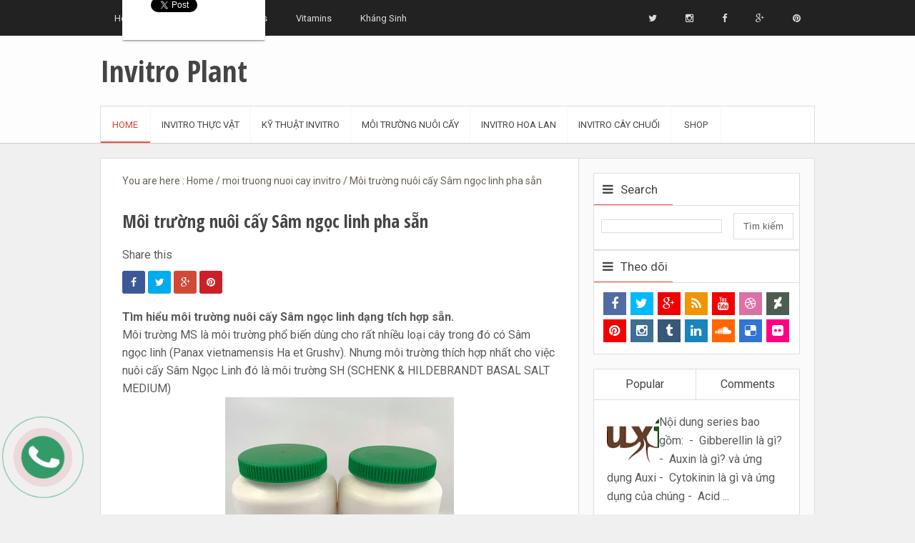

--- FILE ---
content_type: text/html; charset=UTF-8
request_url: https://www.nuoicaymothucvat.net/2022/04/moi-truong-nuoi-cay-sam-ngoc-linh-pha-san.html
body_size: 32215
content:
<!DOCTYPE html>
<HTML dir='ltr'>
<head>
<link href='https://www.blogger.com/static/v1/widgets/2944754296-widget_css_bundle.css' rel='stylesheet' type='text/css'/>
<meta charset='utf-8'/>
<meta content='width=device-width, initial-scale=1, maximum-scale=1' name='viewport'/>
<meta content='blogger' name='generator'/>
<meta content='text/html; charset=UTF-8' http-equiv='Content-Type'/>
<link href='/favicon.ico' rel='icon' type='image/x-icon'/>
<link href="https://www.blogger.com/openid-server.g" rel='openid.server' />
<link href='https://www.nuoicaymothucvat.net/' hreflang='vi-vn' rel='alternate'/>
<link href="https://www.nuoicaymothucvat.net/" rel='openid.delegate' />
<link href="https://www.nuoicaymothucvat.net/2022/04/moi-truong-nuoi-cay-sam-ngoc-linh-pha-san.html" rel='canonical' />
<meta content='Invitro Plant: Môi trường nuôi cấy Sâm ngọc linh pha sẵn' name='DC.title'/>
<meta content='http://www.nuoicaymothucvat.net/2022/04/moi-truong-nuoi-cay-sam-ngoc-linh-pha-san.html' name='DC.identifier'/>
<meta content='Môi trường MS là môi trường phổ biến dùng cho rất nhiều loại cây trong đó có Sâm ngọc linh (Panax vietnamensis Ha et Grushv). ' name='DC.description'/>
<meta content='Môi trường MS là môi trường phổ biến dùng cho rất nhiều loại cây trong đó có Sâm ngọc linh (Panax vietnamensis Ha et Grushv). ' name='DC.subject'/>
<title>Môi trường nuôi cấy Sâm ngọc linh pha sẵn</title>
<meta content='Môi trường MS là môi trường phổ biến dùng cho rất nhiều loại cây trong đó có Sâm ngọc linh (Panax vietnamensis Ha et Grushv). ' name='description'/>
<meta content='Môi trường nuôi cấy Sâm ngọc linh pha sẵn, Invitro Plant: Môi trường nuôi cấy Sâm ngọc linh pha sẵn, Invitro Plant' name='keywords'/>
<link href="https://www.nuoicaymothucvat.net/feeds/posts/default" rel='alternate' title='Invitro Plant - Atom' type='application/atom+xml' />
<link href="https://www.nuoicaymothucvat.net/feeds/posts/default?alt=rss" rel='alternate' title='Invitro Plant - RSS' type='application/rss+xml' />
<link href="https://www.blogger.com/feeds/7432870888189469674/posts/default" rel='alternate' title='Invitro Plant - Atom' type='application/atom+xml' />
<link href='https://blogger.googleusercontent.com/img/b/R29vZ2xl/AVvXsEgmke9Ig6Gwhgq57gde_jvHdpmnwfCY7HxYGrYmeZBg5I0SWhu56YaBFvx_EsUtzwY-WF_69vmuQKZP_Z6asqWA0g2LOXLvfJeHc07-CLUcoyOPATJwdiT2qlbYHmPHZSAPzM9Gesl-PsDtHzec3ni_umWALRo-PhP7ySS31PdYO7FbrmBIewy39BHv/s72-c/SCHENK%20&%20HILDEBRANDT%20BASAL%20SALT%20MEDIUM.jpg' rel='image_src'/>
<link href='https://plus.google.com/111748722449842145049/about' rel='author'/>
<link href='https://plus.google.com/111748722449842145049/posts' rel='publisher'/>
<link href='https://www.nuoicaymothucvat.net/favicon.ico' rel='icon' type='image/x-icon'/>
<meta content='general' name='rating'/>
<meta content='1010442362378014' property='fb:app_id'/>
<meta content='1010442362378014' property='fb:admins'/>
<meta content='VN' name='geo.region'/>
<meta content='https://www.facebook.com/nuoicaymothucvat' property='article:author'/>
<meta content='OQhbs7eRmVSIYxPn5zlTmWHuLZqjtMLbV4eJtXc8nmI' name='google-site-verification'/>
<style id='page-skin-1' type='text/css'><!--
/*
Theme Name       : Invert Grid Responsive Blogger Template
Theme Publish    : 31 Agustus 2015
Theme Base Color : Light Red
Theme Designer   : SBC
Designer URL     : https://www.sbc-vietnam.com/
Thanks to        : All supported
Theme License    : This free Blogger template is licensed under the Creative Commons Attribution 3.0 License, which permits both personal and commercial use.
However, to satisfy the &#39;attribution&#39; clause of the license, you are required to keep the footer links intact which provides due credit to its authors. For more specific details about the license, you may visit the URL below:
https://creativecommons.org/licenses/by/3.0/
*/
/* CSS Reset */
html,body,div,span,applet,object,iframe,h1,h2,h3,h4,h5,h6,p,blockquote,pre,a,abbr,acronym,address,big,cite,code,del,dfn,em,img,ins,kbd,q,s,samp,small,strike,strong,sub,sup,tt,var,b,u,i,center,dl,dt,dd,ol,ul,li,fieldset,form,label,legend,table,caption,tbody,tfoot,thead,tr,th,td,article,aside,canvas,details,embed,figure,figcaption,footer,header,hgroup,menu,nav,output,ruby,section,summary,time,mark,audio,video,adnav,adheader{margin:0;padding:0;border:0;font-size:100%;font:inherit;vertical-align:baseline;}
/* CSS HTML5 */
article,aside,details,figcaption,figure,footer,header,hgroup,menu,nav,section,adnav,adheader{display:block;}body{line-height:1;display:block;}*{margin:0;padding:0;}html{display:block;}ol,ul{list-style:none;}blockquote,q{quotes:none;}blockquote:before,blockquote:after,q:before,q:after{background:transparent;}table{border-collapse:collapse;border-spacing:0;}
#wrapper{max-width:1000px;}
#main-wrapper{float:left;width:67%;word-wrap:break-word}
#sidebar-wrapper{float:right;width:33%}
body#layout ul,body#layout ul li{list-style-type:none;list-style:none}
body#layout #header-wrapper {min-height:0;float:left;width:30%;}
body#layout #header-right {width:60%;float:right;}
body#layout #banner,body#layout #banner2 {background-color:#5f6868;padding:20px 0!important;margin-bottom:20px;}
body#layout #banner:before,body#layout #banner2:before{content:'Ad Slot 970x90';font-size:12px;margin-bottom:20px;padding-bottom:5px;display:inline-block;font-weight:400;font-family:sans-serif}
body#layout #banner .widget,body#layout #banner2 .widget{width:80%;margin:5px auto!important;overflow:hidden;float:none}
body#layout #banner .add_widget,body#layout #banner2 .add_widget{width:80%;margin:5px auto!important;overflow:hidden;float:none}
body#layout div#tab1, body#layout div#tab2 {position:relative;display:inline-block;float:left;width:50%;}
body#layout #footer-wrapper .footer-widget{width:33.33%;float:left}
/* CSS Layout */
*, input[type="search"] {-webkit-box-sizing:border-box;-moz-box-sizing:border-box;box-sizing:border-box;}
a,button,input:focus,input[type="button"],input[type="reset"],input[type="submit"],textarea:focus,.button{transition:all .3s;}
::selection{background-color:#4a4a4a;color:#fff}a{color:#f64c3b;text-decoration:none}.widget {word-wrap:break-word;}
button,html input[type=button],input[type=reset],input[type=submit]{-webkit-appearance:button;cursor:pointer}input,select,textarea{background-color:#fff;border:1px solid #ddd;color:#5a5a5a;font-weight:300;padding:10px 12px;width:100%}
a:link, a:visited {color:#454545;text-decoration:none;}a:hover{color:#444;}a img{border:none;border-width:0;outline:none;}
img{max-width:100%;vertical-align:middle;border:0;}.clear {clear:both;}.navbar,.quickedit,.post-feeds,.feed-links{display:none}.section {margin:0;}
sup,sub{vertical-align:baseline;position:relative;top:-.4em;font-size:86%;}
sub{top:.4em;}small{font-size:86%;}
kbd {background:#fafafa;display:inline-block;border-radius:3px;padding:.1em .3em .2em .3em;margin:0 .2em;transition:all .3s;}
kbd:hover{background:#f8f8f8;}
cite,em,i{font-style:italic;}
ul,dl{margin:.2em 0em .2em 1em}ol{list-style:decimal outside}ul{list-style:disc outside}li{margin:0}dt{font-weight:bold}dd{margin:0 0 .5em 2em}
.post ul li span{position:relative;display:block;margin:0;padding:2px 5px;text-decoration:none;transition:all .3s ease-out}
ol {counter-reset:li;list-style: none;font:15px 'Open Sans', 'lucida sans';padding:0;}.post-body li {list-style-type:square;}
ol ol {margin:0 0 0 2em;}
.post ol li{position:relative;display:block;padding:2px 0;margin:.2em 0 .2em 1.5em;background:#fff;color:#666;text-decoration:none;transition:all .3s;}
.post ol li:before {content:counter(li);counter-increment:li;position:absolute;left:-2.5em;width:2em;text-align:center;}
strong,b{font-weight:bold;}
*/
--></style>
<style type='text/css'>
/* Custom Cookies Info Dark */
.cookie-choices-info{background-color:rgba(56,66,75,.97)!important;line-height:normal!important;top:initial!important;bottom:0!important;font-family:inherit!important;-webkit-transform:translateZ(0);}
.cookie-choices-info .cookie-choices-text{font-size:14px!important;color:#cee6ea!important}
.cookie-choices-info .cookie-choices-button{font-weight:normal!important;color:#fff!important;margin-left:5px!important;padding:3px 6px!important;background:#f64c3b!important;border-radius:2px;letter-spacing:.8px;font-family:'Open Sans Condensed';transition:all .4s linear}
.cookie-choices-info .cookie-choices-button:nth-child(2){background:#f68c2e!important;transition:all .4s linear}
.cookie-choices-info .cookie-choices-button:hover,.cookie-choices-info .cookie-choices-button:nth-child(2):hover{background:#282f36!important;transition:all .1s linear}
/* Layout */
body{background-color:#f0f0f0;color:#5a5a5a;font-family:'Roboto',sans-serif;font-size:16px;font-weight:400;line-height:1.625;margin:0;padding:0;}
h1,h2,h3,h4,h5,h6{color:#454545;font-family:"Open Sans Condensed",sans-serif;font-weight:700;line-height:1.2;margin:0 0 10px}
h1{font-size:200%}h2{font-size:180%}h3{font-size:160%}h4{font-size:140%}h5{font-size:120%}h6{font-size:100%}
.post-body h1{font-size:200%}.post-body h2{font-size:180%}.post-body h3{font-size:160%}.post-body h4{font-size:140%}.post-body h5{font-size:120%}.post-body h6{font-size:100%}
.CSS_LIGHTBOX {z-index:999999!important;}
.CSS_LIGHTBOX_BG_MASK_TRANSPARENT {opacity:.95!important;}
#HTML3 .widget-content {text-align:center;}
#navbar-iframe,#ContactForm1,#ContactForm1 br,.quickedit,#Attribution1 {display:none;visibility:hidden}
.status-msg-body, .status-msg-border {display:none;}
/* Wrapper */
#invertgrid-wrappertop{padding:0 20px;position:relative;margin:0 auto}
#invertgrid-wrapper{padding:0 20px;position:relative;max-width:1000px;margin:0 auto;}
#wrapper{max-width:1000px;margin:auto;clear:both;padding-top:20px}
#header-wrap{width:100%;max-width:1000px;position:relative;margin:auto;}
/* Top Menu */
.topouter-wrapper{background:#222;position:relative;top:0;left:0;overflow:hidden;width:100%;min-height:50px}
.main-nav{display:block;margin:0 auto;width:100%;max-width:1000px}
.main-nav ul {width:100%;padding:0;margin:0;text-align:right;}
.main-nav li{list-style-type:none;float:left;padding:0;line-height:50px;height:50px;margin:0}
.main-nav li a{font-size:13px;font-weight:400;color:#ddd;display:inline-block;margin:0;padding:0 20px;text-align:center;transition:all .3s}
.main-nav ul li a:active, .main-nav ul li.highlight a,.main-nav ul li a:hover:active,.main-nav ul li.highlight a:hover {background:#f64c3b;color:#fff;text-decoration:none;}
.main-nav ul li a:hover {background:#f64c3b;color:#fff;text-decoration:none;}
.main-nav ul li.socright{float:right;}
.main-nav a#pull {display:none;}
/* Header Wrapper */
#Header {background:#fdfdfd;border-bottom:1px solid #ccc;}
#header-wrap2 {width:100%;max-width:1000px;margin:0 auto;padding:0;overflow:hidden;word-wrap:break-word;}
#header-wrapper {margin:0 auto;padding:10px 0;width:30%;float:left;position:relative;}
#Header1{float:left;padding:0;width:100%;max-width:360px}
#header-wrapper h1.title,#header-wrapper h2.title {color:#454545;font-size:260%;line-height:1.4em;margin:10px 0;font-weight:bold;text-transform:capitalize;}
#header-wrapper h1.title a,#header-wrapper h2.title a {color:#454545;}
#header-wrapper h1.title a:hover,#header-wrapper h2.title a:hover {color:#f64c3b;}
.descriptionwrapper {visibility:hidden;width:0;height:0;}
.header img,.header-right img {display:block;}
.header-right img {max-height:60px;}
.header-right{float:right;padding:0;overflow:hidden;margin:0;width:100%;max-width:468px}
/* Search Box */
#search-box {position:relative;width:100%;margin:35px 0 25px;float:right;}
#cse-search-box{background:#fff;border:1px solid #ddd;position:relative;line-height:1.5em;margin:0;padding:0 10px;font-weight:normal;border-radius:2px;}
#search-text{font-size:16px;color:#a7b0b7;border-width:0;background:transparent}
#search-box input[type="text"]{width:90%;padding:14px 20px 12px 10px;color:#a7b0b7;outline:none;letter-spacing:1px}
#search-button{position:absolute;top:4px;right:20px;height:32px;width:23px;margin-top:8px;line-height:0;border-width:0;background:url(https://blogger.googleusercontent.com/img/b/R29vZ2xl/AVvXsEh3erO2lNvvjHnY1XQfGXZPAWNhEYks7up0oZhtdWTwpXB4phMycINUDSIMKh7AR2onH0-cz_UgYJ1apSK9rMzvr0ngHSFUE_wuThdbdRy5_x9_VUY-nJ81JQ54bwvyLq_0x9Xmdd2oUZQ/s1600/searchme.png)no-repeat;cursor:pointer;text-align:center}
#search-box::-webkit-input-placeholder,#search-box:-moz-placeholder,#search-box::-moz-placeholder {color:#a7b0b7;}
/* Navigasi */
#navigasi{background:#fff;position:relative;max-width:1000px;font-size:13px;width:100%;text-transform:uppercase;height:52px;border:1px solid #ddd;border-bottom:0;}
#navigasi ul{list-style:none;margin:0;height:100%}
#navigasi ul li{display:inline;float:left;margin:0;min-width:7%;text-align:center;border-right:1px solid rgba(0,0,0,.03)}
#navigasi ul li a{display:block;padding:15px;box-shadow:inset 0 -2px transparent;transition:all .3s}
#navigasi ul li a:hover,#navigasi ul li a.current{color:#e24131;box-shadow:inset 0 -2px #f64c3b;}
#navigasi ul li ul li{display:block;float:none;min-width:initial;border-right:0;text-align:left}
#navigasi ul li ul{background:#fff;visibility:hidden;opacity:0;padding:0;top:20px;font-size:12px;position:absolute;z-index:999;width:150px;height:auto;box-shadow:0 1px 5px rgba(0,0,0,.1);transition:all .4s ease-in-out}
#navigasi ul li:hover ul{visibility:visible;opacity:1;top:50px;}
#navigasi ul li li a {color:#a7b0b7;}
#navigasi ul li li a:hover {background:#f64c3b;color:#fff;box-shadow:none;}
#navigasi ul li ul li a{padding:10px 20px}
#toogle2{display:none;background:#333;color:#fff;padding:10px 15px;cursor:pointer;text-transform:uppercase}
/* Content Wrapper */
#content-wrapper{background:#fafafa;margin:0 auto;padding:0;border:1px solid #ddd;}
#main-wrapper{background:#fff;float:left;width:67%;word-wrap:break-word;padding:10px;border-right:1px solid #ddd;}
.main .widget {margin:0;padding:0;}
.date-header {display: none !important;}
.post{line-height:1.625;margin-bottom:20px;padding:20px}
.post-body {margin:0;line-height:1.6em;}
.post-body img, .post-body video, .post-body object {max-width:100%;height:auto;}
.separator a{margin-left:0px!important;margin-right:0px!important;}
.post blockquote{position:relative;padding:15px;margin:15px 0;border:1px solid #d7d1be;font-weight:400;background:#fff9e7}
.post table{width:100%;text-align:left}
.post tr{width:100%}
.post th{background:#fafafa;padding:10px;border:1px solid #e3e3e3}
.post td{background:#fff;border:1px solid #e3e3e3;padding:10px}
.post-timestamp {margin-left: 0;}
.post-footer {line-height: 1.6em;}
/*Post Info*/
.post-info{color:#919aa0;margin:0 0 24px;padding:20px 0 0 0;font-size:14px;margin-bottom:0;border-top:1px solid #e3e3e3;}
.comment-info {position:relative;}
.comment-info:before{content:"-";margin:0 3px}
.post .label-info{position:absolute;top:0;left:0;display:inline-block;clear:both;z-index:2}
.label-info a{display:inline-block;background:#f64c3b;color:#fff;text-decoration:none;overflow:hidden;padding:0 7px;font-weight:300;font-size:11px;transition:all .3s ease-in-out}
.label-info a:hover{background:#e24131;color:#fff;}
.post-info a {color:#919aa0;}
.post-info a:hover {color:#f64c3b;}
.breadcrumbs{padding:10px 20px;color:#686050;white-space:nowrap;overflow:hidden;text-overflow:ellipsis;font-size:14px}
.breadcrumbs a {color:#686050;}
.breadcrumbs a:hover{color:#686050;text-decoration:underline;}
/* Sidebar Wrapper */
#sidebar-wrapper{float:right;width:31%;}
.sidebar h2,.sidebar h3,.sidebar h4,.sidebar-two h2,.sidebar-two h3,.sidebar-two h4{position:relative;background:#fff;font-family:'Roboto';font-size:17px;margin:0;padding:12px;font-weight:400;border:1px solid #ddd;border-bottom:0}
.sidebar h2:before,.sidebar h3:before,.sidebar h4:before,.sidebar-two h2:before,.sidebar-two h3:before,.sidebar-two h4:before{font-family:fontawesome;content:"\f0c9 ";margin-right:10px}
.sidebar h2:after,.sidebar h3:after,.sidebar h4:after,.sidebar-two h2:after,.sidebar-two h3:after,.sidebar-two h4:after{content:"";position:absolute;bottom:-1px;left:0;width:110px;height:2px;background:#f64c3b}
.widget-content {margin:0;overflow:hidden;}
#sidebar-wrapper .widget-content,#sidebar-two .widget-content{overflow:hidden;background:#fff;display:block;position:relative;margin:0;padding:10px;border:1px solid #ddd}
.sidebar,.sidebar-two{padding:0;margin:0 20px 20px 0;font-size:16px}
.sidebar-two:first-child{margin:20px 20px 20px 0}
.sidebar ul,.sidebar-two ul{padding:0;margin:0;}
.sidebar ul li,.sidebar-two ul li{border-bottom:1px dotted #ddd;margin-bottom:5px;padding-bottom:5px}
.sidebar ul li:last-child,.sidebar-two ul li:last-child {border-bottom:0;}
.sidebar .widget{margin-bottom:20px;}
.BlogArchive #ArchiveList ul li {list-style:none;text-indent:0!important;}
/* Multi Tab Sidebar */
#sidebar-tab {position:relative;}
#sidebar-tab h2{display:none}
#select-tab{border:1px solid #ddd;border-bottom:0;}
#select-tab,#select-tab li{padding:0;margin:0;list-style:none;overflow:hidden}
#select-tab li{float:left;width:50%;text-align:center}
#select-tab a{line-height:42px;display:block;background-color:#fff;color:#454545;text-decoration:none}
#select-tab .selected a,#select-tab a:hover{color:#f44243}
li.tab1 {border-right:1px solid #ddd;}
.tab-widget-menu{margin:20px 20px 0 0}
#sidebar-main .widget1{width:100%;float:left}
#sidebar-main{overflow:hidden}
/* Subscribe Box */
#subscribe-box p{font-family:Helvetica,sans-serif;font-size:14px;color:#fff;margin:0 0 24px;padding:0}
#subscribe-box .emailfield{margin:auto}
#subscribe-box .emailfield input{padding:12px;color:#bcc4ca;border:none;font-size:14px;margin-bottom:16px}
#subscribe-box .emailfield input:focus{color:#454545;outline:none}
#subscribe-box .emailfield .submitbutton{background-color:#ff9e97;color:#fff;margin:0;width:100%;font-family:"Open Sans Condensed",Arial,sans-serif;font-size:16px;font-weight:700;letter-spacing:.5px;text-transform:uppercase;box-shadow:0 1px rgba(0,0,0,0.1);}
#subscribe-box .emailfield .submitbutton:active,#subscribe-box .emailfield .submitbutton:hover{background-color:#e26d65;color:#fff;}
/* Popular Post */
.PopularPosts .item-title{display:none}
.PopularPosts .widget-content ul li{background:none repeat scroll 0 0 transparent;float:left;list-style:none;margin:8px;padding:0;border:0;overflow:hidden}
.popular-posts .item-thumbnail{position:relative;overflow:hidden;margin:0;}
.popular-posts .item-thumbnail img{padding:0;height:73px;width:73px;}
/* Label */
.label-size-1,.label-size-2,.label-size-3,.label-size-4,.label-size-5 {font-size:100%;opacity:1}
.cloud-label-widget-content{text-align:left;padding:0;}
.label-count {white-space:nowrap;display:inline-block;}
#sidebar-wrapper .label-size{position:relative;display:block;float:left;margin:0 5px 5px 0;font-size:13px;border:3px solid #f9f9f9;transition:all .4s linear}
#sidebar-wrapper .label-size:hover{border-color:#f64c3b;transition:all .1s linear}
#sidebar-wrapper .label-size a{display:inline-block;padding:5px 10px;transition:all .4s linear}
#sidebar-wrapper .label-size a:hover{color:#f64c3b;transition:all .1s linear}
#sidebar-wrapper .label-count{background:#f9f9f9;padding:5px 10px;text-align:center;transition:all .4s linear}
#sidebar-wrapper .label-size:hover .label-count{background:#f64c3b;color:#fff;border-color:transparent;transition:all .1s linear}
#sidebar-wrapper .list-label-widget-content ul li{float:left;width:45%;list-style-type:none;margin-right:10px;font-size:90%;}
#sidebar-wrapper .list-label-widget-content ul li:hover a{color:#f64c3b;}
#sidebar-wrapper .list-label-widget-content ul li span{float:right;font-size:80%;padding:2px 6px;background:#f5f5f5;border-radius:2px}
#sidebar-wrapper .list-label-widget-content ul li:hover span{background:#f64c3b;color:#fff;}
/* CSS Follow us */
.invert-socials-icon {display:inline-block;width:100%;}
.invert-socials-icon ul{margin:0;padding:0;list-style:none;margin-bottom:-5px;margin-right:-5px;overflow:hidden}
.invert-socials-icon ul li:before{display:none}
.invert-socials-icon ul li{margin:0;padding:0;list-style:none;float:left;width:32px;height:32px;line-height:32px;text-align:center;background:#00baff;font-size:18px;margin:3px;border:0}
.invert-socials-icon ul li a{line-height:32px;display:block;color:#fff}
.invert-socials-icon ul li a:hover{color:#fff}
.invert-socials-icon ul li.home{background:#83868a}.invert-socials-icon ul li.facebook{background:#516ca4}.invert-socials-icon ul li.googleplus{background:#f20000}.invert-socials-icon ul li.rss{background:#f29400}.invert-socials-icon ul li.youtube{background:#f20000}.invert-socials-icon ul li.dribbble{background:#dc71a6}.invert-socials-icon ul li.deviantart{background:#4c5e51}.invert-socials-icon ul li.pinterest{background:#f20000}.invert-socials-icon ul li.instgram{background:#406f94}.invert-socials-icon ul li.tumblr{background:#395875}.invert-socials-icon ul li.linkedin{background:#1985bc}.invert-socials-icon ul li.soundcloud{background:#f60}.invert-socials-icon ul li.delicious{background:#3274d1}.invert-socials-icon ul li.flickr{background:#ff0084}
/* Blog pager */
#blog-pager-newer-link{float:left;}
#blog-pager-older-link{float:right;}
#blog-pager{float:left;width:100%;text-align:center;line-height:2em;margin:10px 0px;}
#blog-pager a:link,#blog-pager a:visited {background:#fff;border:0;color:#999;font-size:12px!important;padding:10px 15px;margin:0;}
#blog-pager a:link:hover,#blog-pager a:visited:hover {background:#f64c3b;color:#fff;}
/* Page Navigation */
.pagenav{display:inline-block;width:100%;background:#fdfdfd;position:relative;clear:both;margin:20px 0 0;padding:20px;border:1px solid #eee}
.pagenav span,.pagenav a{display:inline-block;vertical-align:top;color:#454545;border:1px solid #e3e3e3;line-height:20px;padding:6px 12px;margin:0 2px;font-size:12px;text-align:center;transition:initial}
.pagenav .pages {display:none;background-color:transparent;color:#666;font-weight:400;text-transform:uppercase;font-size:11px;}
.pagenav a:hover,.pagenav .current{background-color:#f64c3b;color:#fff;border-color:#e24131;transition:initial}
/* Footer Wrapper */
#footer-wrapper{background:#222;color:#eee;font-size:14px;line-height:1;padding:0;margin:20px auto 0;text-align:center;border-top:3px solid #f64c3b;border-bottom:0}
#footer{margin:0 auto;max-width:1000px}
.footer-bottom {overflow:hidden;}
#footer a:hover {color:#f64c3b;}
#footer embed {vertical-align:middle;height:28px;}
#footer-sgwidget{overflow:hidden;margin:auto;background:#303030}
#footer-sgwidget .footer-widget {width:30.2%;float:left;margin-left:20px;padding-top:10px;padding-bottom:15px;}
#footer-wrapper h2,#footer-wrapper h3{color:#eee;font-size:16px;font-family:'Roboto',sans-serif;font-weight:400;margin-bottom:20px;border-bottom:2px solid #4a4a4a;padding:15px 0;position:relative;line-height:1;text-align:left}
#footer-wrapper h2:before,#footer-wrapper h3:before{font-family:fontawesome;content:"\f0c9 ";margin-right:10px}
#footer-wrapper h2:after,#footer-wrapper h3:after{content:"";position:absolute;bottom:-2px;left:0;width:110px;height:2px;background:#f64c3b}
#footer-wrapper .widget-content {text-align:left;margin:20px 0 15px;}
#footer-wrapper .widget-content li {margin-left:-14px;}
#footer-wrapper .widget ul{list-style:none;margin:0;padding:0}
#footer-wrapper .widget li{color:#eee;margin:5px 0 0;padding:3px 0;display:block;clear:both;overflow:hidden;list-style:none;word-break:break-word;border-bottom:1px solid #3a3a3a}
#footer-wrapper .widget li:last-child{border-bottom:0}
.footer li a {padding-top:0;padding-right:0;line-height:2em;font-size:13px;
font-weight:400;font-family:'Open Sans',Helvetica;color:#eee;margin:0}
.footer li a:hover {color:#fff;}
.footer {font-weight:400;padding-bottom:.2em;}
#footx1,#footx2,#footx3 {margin:0 .2%}
#footer-credit{margin:0 auto;background:#f64c3b;max-width:1000px;color:#fff;position:relative;display:block;padding:20px}
#footer-credit .tscredit,#invertcredit{line-height:normal;display:inline-block;margin:0}
#footer-credit .tscredit a,#invertcredit a {text-decoration:none;color:#fff;}
#footer-credit .tscredit a:hover,#invertcredit a:hover {color:#fff;text-decoration:underline;}
/* Back To Top */
.back-to-top{visibility:hidden;background-color:#f64c3b;width:36px;height:36px;text-align:center;line-height:36px;position:fixed;bottom:20px;right:20px;z-index:90;cursor:pointer;border-radius:1px;opacity:0;-webkit-transform:translateZ(0);transition:all .6s}
.back-to-top .fa{font-size:18px;color:#fff;vertical-align:middle;}
.back-to-top:hover{background-color:#303030;opacity:1}
.back-to-top.show{visibility:visible;opacity:1;}
/* CSS Ad Slot Wrapper */
.banner,.banner2 {margin:0 auto;text-align:center;overflow:hidden;}
.banner .widget,.banner2 .widget {width:100%;max-width:100%;margin:0 auto;background:transparent;text-align:center;overflow:hidden;padding-bottom:15px;}
.banner img, .banner iframe,.banner2 img, .banner2 iframe{display:block;margin:0 auto;text-align:center;}
.kotak_iklan {text-align:center;margin:0 auto;transition:all 1s ease-out;}
.kotak_iklan .sidebar .widget-content,.kotak_iklan .sidebar-two .widget-content{padding:0;border:0;}
.kotak_iklan .sidebar .widget {margin-bottom:0;padding:0;}
.kotak_iklan img {background:#fff;text-align:center;margin:0 auto;padding:4px;border:1px solid transparent!important;transition:all 0.6s ease-out;}
.kotak_iklan  img:hover {background:#fdfdfd;border:1px solid #e6e6e6;}
.kotak_iklan2 {text-align:center;margin:0 auto;transition:all 1s ease-out;}
.kotak_iklan2 .sidebar .widget-content,.kotak_iklan2 .sidebar-two .widget-content{padding:0;background:#f2f6f7;box-shadow:0 1px 2px 0 rgba(0,0,0,0.1);border:0;}
.kotak_iklan2 .sidebar .widget,.kotak_iklan2 .sidebar-two .widget {margin-bottom:0;padding:0;}
.kotak_iklan2  img {text-align:center;transition:all 1s ease-out;}
.kotak_iklan2  img:hover {transition:all .5s ease-out;}
/* CSS Recent Post Gallery */
.recent-gallery {padding:0;clear:both;}
.recent-gallery:after {content:"";display:table;clear:both;}
.recent-gallery .gallerytem{display:block;float:left;position:relative;margin:8px;overflow:hidden;padding:0}
.recent-gallery .gallerytem a{position:relative;float:left;margin:0;overflow:hidden;text-decoration:none}
.recent-gallery .gallerytem .ptitle{background:rgba(255,255,255,.95);display:block;clear:left;font-size:11px;line-height:1.3em;position:absolute;text-align:left;bottom:0;left:0;right:0;top:0;color:#444;padding:5px;word-wrap:break-word;overflow:hidden;visibility:hidden;transform:translate(-72px,0);backface-visibility:hidden;transition:all .2s}
.recent-gallery .gallerytem:hover .ptitle{visibility:visible;transform:translate(0,0)}
.recent-gallery a img{background:#fdfdfd;float:left;transition:all .3s}
#HTML96 .widget-content {text-align:center;}
/* Responsive */
@media screen and (max-width:1024px){
#Header {padding:20px;}}
@media screen and (max-width:960px){
#wrapper,#content-wraper{width:100%;padding:20px 20px 0 20px;}
.main-nav {display:block;width:100%;padding:0}
.main-nav ul {text-align:center;}
.main-nav ul {display:none;height:auto;}
.main-nav a#pull{background-color:transparent;color:#fff;display:inline-block;font-size:14px;font-weight:700;padding:5px 20px;position:relative;text-align:left;text-transform:uppercase;width:100%;line-height:40px}
.main-nav a#pull:after {content:"\f0c9";font-family:FontAwesome;
font-style:normal;font-weight:normal;text-decoration:none;font-size:26px;color:#fff;
display:inline-block;position:absolute;right:20px;line-height:40px;}
.main-nav li {display:block;width:100%;text-align:left;line-height:30px;height:30px;}
.main-nav li a {background:transparent;color:#87888e;padding:5px 10px;display:block;border-radius:0;margin-left:0;}
.main-nav li a:hover, nav a:active {background:#222;box-shadow:none;border:none;color:#fff!important;}
main-nav ul li a:active, .main-nav ul li.highlight a {background:#222;box-shadow:none;color:#fff;text-decoration:none;}
.main-nav ul li a:hover:active, .main-nav ul li.highlight a:hover {box-shadow:none;color:#fff;text-decoration:none;}
.main-nav ul li.socright{display:none;}
#header-wrapper h1.title, #header-wrapper h2.title {margin:0;}
#header-wrapper {width:100%;float:none;}
#header-wrap2 {padding:0;}
#Header1 {float:none;padding:0;max-width:100%;margin:auto;text-align:center;}
.descriptionwrapper {visibility:visible;width:initial;height:initial;}
.header-right {float:none;max-width:80%;margin:auto;}
.widget{margin:0 0 20px;clear:both}
#main-wrapper{width:100%;border:0;border-bottom:1px solid #ddd;}
#sidebar-wrapper{width:100%}
#sidebar-tab {position:relative;margin:20px}
.sidebar,.sidebar-two,.sidebar-two:first-child {margin:20px;}
#sidebar-tab .sidebar,.tab-widget-menu {margin:0;}
#navigasi{background:transparent;border:0}
#navigasi ul li:hover ul{top:initial;}
#navigasi ul li{float:none;display:block;text-align:left;border:0;}
#navigasi ul li a:hover,#navigasi ul li a.current{color:#fff;box-shadow:inset 0 -2px transparent;}
#navigasi ul li ul{position:inherit;visibility:visible;opacity:1;background:#333;width:100%;top:initial;box-shadow:none;}
#navigasi ul li ul li a{padding:10px 0 10px 45px}
#navigasi ul{display:none;float:none;clear:both;position:relative;padding:0;z-index:99;}
#navigasi ul li a:hover,#navigasi ul li li a:hover {background:#f64c3b;color:#fff}
#navigasi ul li li a, #navigasi ul li a {background:#333;color:#fff;padding:10px 15px;}
#toogle2{display:table;clear:both}
.displaying{display:inherit!important}
#footer-sgwidget {width:100%;overflow:hidden;}
#footer-sgwidget .footer-widget {width:92%;float:left;margin-left:20px;}}
@media screen and (max-width:384px){
body{padding:0}
#header-wrap,#header-wrapper{padding:0}
.post-info{display:none;}}
</style>
<style type='text/css'>
/* CSS Comments */
#comments{position:relative;padding:20px;margin-bottom:20px}
#comments h3{font-size:24px}
#comments .click-comment{position:absolute;right:20px;top:20px;font-size:14px;color:#999;padding:5px 10px;border:1px solid #ddd;margin:0 0 10px}
#comments .click-comment:hover{border-color:#ff6d5e;color:#e24131;}
#comment_block{margin:40px 0 0 0;}
.comment_avatar_wrap{display:inline-block;float:left;width:48px;height:48px;border:none;background:none;padding:0;overflow:hidden}
#comments .comment_avatar,#comments .comment_admin .comment_avatar {display:inline-block;width:48px;height:48px;float:left}
#comments .comment_avatar img,.comment_avatar img {width:48px;height:48px;background:url(https://blogger.googleusercontent.com/img/b/R29vZ2xl/AVvXsEgNInLAodOo_2T8GsZEcYVMKljQGjd0Agh1u9YpFwNN_1yopySjCQQSuYL9ptRDL8pThzeCnx9VLfAEWyoO3iVsNitRQBY5GaPmtTYVnOUI8ayzQ-lfT_59jZb9CPZ2kjkt3OyjeopRak6b/s1600/avatwisted.png)no-repeat;overflow:hidden}
.comment_name a,.comment_child .comment_name a{font-size:16px;font-weight:700;}
.comment_name a:hover,.comment_child .comment_name a:hover{color:#454545;}
.comment_admin .comment_name,.comment_name{display:inline-block;line-height:48px;font-size:16px}
.comment_service{position:relative}
.item-control {display:block;}
.comment_date{float:right;line-height:48px}
.comment_date a{font-size:80%}
.comment_date a:hover{color:#f64c3b;}
.comment-delete{position:absolute;display:inline-block;top:-2px;right:50px;
color:#666!important;text-align:center;font-size:11px;padding:2px 6px;opacity:0.9;transition:all .3s ease-out;}
.comment-delete:hover{color:#f53b3b!important;}
.unneeded-paging-control,.comment_author_flag{display:none}
.comment_admin .comment_author_flag{font-family:FontAwesome;display:inline-block;font-size:15px;font-weight:400;color:#7fa8f0;text-align:center;line-height:normal;margin-left:5px}
.comment_body{padding:20px;position:relative;line-height:normal;border:1px solid #ddd}
.comment_body p{line-height:normal;padding:20px 0;position:relative;display:block;clear:both;}
.comment_body p img{vertical-align:middle;margin:0;}
.comment_body p img.comment_emo {vertical-align:middle;margin:0;box-shadow:none;}
.comment_child .comment_inner{padding-left:5%}
.comment_child .comment_body{margin:0;border-top:0}
#comments .comment_child .comment_avatar,#comments .comment_child .comment_avatar img{width:38px;height:38px;border-radius:50%;}
#comments a.comment_reply{background:#f97e76;float:right;text-align:center;margin:0;color:#fff;font-size:80%;padding:3px 6px}
#comments a.comment_reply:hover{background:#333;color:#fff;}
.comment-form{width:100%;max-width:100%;margin-bottom:10px;padding:0;}
.comment_form a{text-decoration:none;text-transform:uppercase;font-weight:700;font-family:Arial,Helvetica,sans-serif;font-size:15px;color:#666}
#comment-editor{width:103%!important;background:url('https://4.bp.blogspot.com/-jSUS8v5kwpQ/U8Z_6Ufr-PI/AAAAAAAAEYY/o4cQPKvt8vQ/s1600/loading.gif') no-repeat 50% 25%;position:relative;margin-left:-8px;margin-top:-15px}
.comment-form p {position:relative;font-size:14px;background:#ffe4ad;margin:20px 0;padding:20px;color:#686050;box-shadow:inset 0 0 0 5px #ebd099;}
.comment_reply_form{padding:0}
.comment_reply_form .comment-form{width:100%}
.comment_emo_list .item{float:left;text-align:center;height:40px;width:41px;margin:0 0 10px;}
.comment_emo_list span{display:block;font-weight:400;font-size:11px;letter-spacing:1px;color:#666}
.comment_youtube{max-width:100%!important;width:400px;height:225px;display:block;margin:auto}
.comment_img{max-width:100%!important}
#respond{overflow:hidden;padding-left:10px;clear:both}
.comment_body p.spammer-detected{color:#fff;background:#ff3f56;padding:12px 15px;border-radius:0;box-shadow:0 0 0 3px #ff3f56;margin:20px 0;border:2px dashed #de374b}
.comment_body p.spammer-detected:before,.comment_body p.spammer-detected:after {display:none;}
.deleted-comment{display:block;color:#fff;word-wrap:break-word;background:#a9b1b7;margin-top:10px;padding:10px;font-size:14px;}
iframe{border:none;overflow:hidden}
.paging-control-container{text-align:center;margin:0 0 0 25%;}
.paging-control-container a{text-align:center;margin:0 auto;background:#666;padding:5px 10px;
color:#fff;transition:all .3s ease-out}
.paging-control-container a:hover{background:#e6ae48;color:#fff;}
.comment_header,.comment_child .comment_header{position:relative;float:left;padding:0;display:inline-block;margin-right:10px;}
.unneeded-paging-control,.comment-delete {display:none}
img.comment_emo {height:1.2em;width:1.2em;padding:0 .05em 0 .1em;vertical-align:-0.1em;}
#comment-holder .cm-youtube{display:block;border:none !important;background-color:#333;width:450px;height:240px;margin:0 auto 30px}
#comment-holder .cm-image{display:block;margin:0 auto 15px;outline:none;border:1px solid #ccc;background-color:white;box-shadow:0 1px 3px rgba(0,0,0,.2);padding:5px;max-width:96%;height:auto;width:auto}
#comment-holder code,#comment-holder i[rel="code"]{font:normal 12px Monaco,"Courier New",Monospace;}
#comment-holder pre,#comment-holder i[rel="pre"]{display:block;font:normal 12px Monaco,"Courier New",Monospace;padding:0;word-wrap:normal;white-space:pre;overflow:auto;white-space:pre-wrap;white-space:-moz-pre-wrap;white-space:-pre-wrap;white-space:-o-pre-wrap;word-wrap:break-word}
#comment-holder i[rel="image"],#comment-holder i[rel="youtube"]{display:block;overflow:hidden;border:2px solid black;position:relative;width:170px;height:100px;margin:0 auto 30px}
#comment-holder i[rel="image"]:before,#comment-holder i[rel="youtube"]:before{content:"Please enable your JavaScript to see this image!";position:absolute;top:0;right:0;bottom:0;left:0;background-color:red;color:white;font-weight:bold;text-align:center;padding:15px 0}
#comment-holder i[rel="youtube"]:before{content:"Please enable your JavaScript to watch this video!"}
.comment_body p i{font-style:normal;-webkit-user-select:text;-khtml-user-select:text;-moz-user-select:text;-ms-user-select:text;user-select:text}
#comments pre {padding:0;}
@media screen and (max-width:384px){
#comments{display:none}}
</style>
<style type='text/css'>
/* Post Wrapper */
.post-body img{background:#fafafa;height:auto;max-width:100%;border:0;margin-bottom:2.0px;opacity:1;transition:all .6s ease;}
.post-body img:hover {opacity:0.95;}
.post-body img.lock{-webkit-touch-callout:none;-webkit-user-select:none;-khtml-user-select:none;-moz-user-select:none;-ms-user-select:none;user-select:none;pointer-events:none;}
.post-body a.img,.post-body .separator a {margin-left:0!important;margin-right:0!important;}
.post-body a:link {color:#f64c3b;}
h2.post-title.entry-title{font-size:25px;margin:0 0 20px}
pre,kbd,blockquote{-webkit-user-select:text;-khtml-user-select:text;-moz-user-select:text;-ms-user-select:text;user-select:text;}
.rateoff{visibility:hidden;opacity:0;width:0;height:0;pointer-events:none;overflow:hidden;}
.post-info {padding:0;border-top:0;}
/* CSS Related Posts */
#related-post {margin:0 auto;padding:0;text-align:center;}
#related-post h4 {position:relative;overflow:hidden;padding:0;margin:10px 0 20px 0;font-size:120%;font-weight:700;padding:4px 8px;text-align:center;text-transform:uppercase;transition:all 0.5s ease-out;}
#related-post h4:before, #related-post h4:after {position:absolute;top:51%;overflow:hidden;width:50%;height:2px;content:'\a0';background-color:#ccc;}
#related-post h4:before{margin-left:-50%;text-align:right;}
#related-post h4 span{position:relative;display:inline-block;padding:5px 10px;margin:0 10px;}
.relhead {font-size:100%;font-weight:normal;line-height:150%;overflow:hidden;padding:10px 0;}
#related-summary .news-text {display:none;}
ul#related-summary{margin:0 auto;padding:0;list-style:none;word-wrap:break-word}
ul#related-summary li{float:left;list-style:none outside none;padding:0;overflow:hidden;margin:0 5px;width:100%;max-width:192px;height:210px}
ul#related-summary li a {display:block;}
ul#related-summary li img{background-color:#fafafa;display:block;width:100%;height:auto;max-width:100%;max-height:130px;vertical-align:middle;overflow:hidden;margin:0 0 10px;transition:all 1s ease-out}
ul#related-summary li img:hover {opacity:0.96;}
ul#related-summary li a.relinkjdulx{background-image:none;color:#444;display:block;font-size:13px;font-weight:700;line-height:normal;overflow:hidden;padding:0;text-align:left;text-transform:none}
ul#related-summary li a.relinkjdulx:hover{color:#f8695f;}
/* Share Button */
.share-buttons-box{display:block;height:60px;width:100%;margin:30px 0 20px 0;padding:0}
.share-buttons{margin:0;height:67px;float:left}
.share-buttons .share{float:left;margin-right:20px;display:inline-block}
.share-buttons .share:last-child{margin-right:0;}
/* Share Button Top */
.post-sharing{margin:0 auto 20px;text-align:left}
.post-sharing a{width:32px;height:32px;display:inline-block;line-height:32px;color:#fff!important;text-align:center;border-radius:3px;text-decoration:none!important}
.post-share{float:left;width:100%;padding-right:20px;padding-left:25px;margin:0 auto;text-align:center}
.post-share li,.post-sharing li{display:inline-block;font-size:14px}
ul.post-sharing:before{content:'Share this';display:block;margin-bottom:10px}
.post-share li a{position:relative;margin:0 0 0 1px;padding:4px 11px;line-height:2.2;font-weight:400;vertical-align:middle;color:#fff;font-size:13px;text-transform:uppercase;display:inline-block;transition:background-color .3s}
.post-share .fa{padding:0 5px 0 0;top:1px;font-size:14px;position:relative}
.post-share ul{list-style:none}
.post-share ul li{padding-bottom:3px;font-size:12px;font-family:'Karla',sans-serif;display:inline-block;margin-top:5px;}
.post-footer .post-share li a{color:#fff;}
.post-sharing .facebook-share,a.facebook.df-share{background-color:#3B5998;}
.post-sharing .twitter-share,a.twitter.df-share{background-color:#00ACED;}
.post-sharing .google-share,a.google.df-pluss{background-color:#D14836;}
.post-sharing .pinterest-share,a.pinterest.df-pinterest{background-color:#CB2027;}
.post-share li a:hover{color:#fff;background-color:#212026}
/* Subscribe Box */
.post-outer #subscribe-box{background-color:#f97e76;margin:0 0 30px;padding:20px;overflow:hidden}
.post-outer #subscribe-box h4{color:#fff;font-size:18px;margin-bottom:20px;text-transform:uppercase}
/* Author Box */
.author-box{overflow:hidden;background-color:#fff;font-size:16px;padding:20px;border-top:1px solid #ddd}
.author-box .avatar{margin-right:20px;float:left;}
.author-box-title{font-size:18px;margin-bottom:4px;text-transform:uppercase}
.author-box p:last-child {margin-bottom:0;}
/* CSS Shortcodes */
.button{list-style:none;text-align:center;border:0;margin:10px 0;clear:both;text-decoration:none}
.button ul {margin:0;padding:0}
.button li{display:inline;margin:0 3px;padding:0;list-style:none}
.button li a.demo,.button li a.download{font-family:sans-serif;padding:10px 12px;color:#fff;font-weight:400;font-size:13px;text-align:center;letter-spacing:.5px;border-radius:3px;transition:background-color .2s ease-out}
.button li a.demo {background-color:#f64c3b;}
.button li a.download {background-color:#5faae3;}
.button li a.demo:hover {background-color:#e24131;color:#fff}
.button li a.download:hover {background-color:#4e99d2;color:#fff;}
.first-letter{float:left;color:#f64c3b;font-size:75px;line-height:60px;padding-top:4px;padding-right:8px;padding-left:3px;font-family:Georgia}
#flippy {text-align:center;}
#flippy button{margin:10px auto;cursor:pointer;background-color:#aaa;color:#fff;padding:10px 12px!important;text-transform:uppercase;border:none;border-radius:3px;transition:all .3s ease-out}
#flippy button:hover, #flippy button:focus {background-color:#999;color:#fff;outline:none;opacity:1;}
#flippanel {padding:1px;text-align:left;background:#fafafa;border:1px solid #e3e3e3;}
#flippanel {padding:24px;display:none;}
#flippanel img {background:#f5f5f5;margin:10px auto;}
.bagitiga{position:relative;display:block;-webkit-column-count:3;-moz-column-count:3;column-count:3;}
.bagitiga img{-webkit-backface-visibility:hidden;margin-bottom:15px;max-width:100%;}
.bagitiga br {display:none;}
.makesticking{background:none!important;position:fixed!important;top:10px;z-index:99;-webkit-transform:translateZ(0);}
/* CSS Simple Pre Code */
pre{font-family:'Source Code Pro',Menlo,Consolas,Monaco,monospace;font-size:.83rem;background:#fafafa;color:#888;padding:15px;margin:.5em auto;border:1px solid #eee;word-break:break-all;white-space:pre;word-wrap:normal;overflow:auto}
code{font-family:'Source Code Pro',Menlo,Consolas,Monaco,monospace;font-size:.83rem;}
pre::selection,pre.code::selection,code::selection{background-color:#ff6d5e;color:#fff}
/* CSS Item Responsive */
@media only screen and (max-width:960px){
.bagitiga{-webkit-column-count:2;-moz-column-count:2;column-count:2;}}
@media only screen and (max-width:640px){
ul#related-summary li {float:left;list-style:none;overflow:hidden;width:100%;border-bottom:1px solid #e6e6e6;padding:10px 0;max-width:100%;height:auto;}
ul#related-summary li:last-child{border-bottom:none;}
ul#related-summary li img{display:none;}
ul#related-summary li a.relinkjdulx {display:block;font-size:14px;font-weight:700;line-height:normal;overflow:hidden;padding:10px 10px 10px 0;}
#related-summary .news-text {display:block;padding:0;font-size:12px;margin-bottom:0;}
.bagitiga{-webkit-column-count:1;-moz-column-count:1;column-count:1;}
.makesticking{position:relative!important;z-index:initial}}
</style>
<script src='//ajax.googleapis.com/ajax/libs/jquery/2.1.3/jquery.min.js'></script>
<script type='text/javascript'>
//<![CDATA[
//CSS Ready
function loadCSS(e, t, n) { "use strict"; var i = window.document.createElement("link"); var o = t || window.document.getElementsByTagName("script")[0]; i.rel = "stylesheet"; i.href = e; i.media = "only x"; o.parentNode.insertBefore(i, o); setTimeout(function () { i.media = n || "all" }) }
loadCSS("https://fonts.googleapis.com/css?family=Roboto:400,400italic,700");loadCSS("https://fonts.googleapis.com/css?family=Open+Sans+Condensed:300,700");loadCSS("https://maxcdn.bootstrapcdn.com/font-awesome/4.4.0/css/font-awesome.min.css");
//]]>
</script>
<script type='text/javascript'>
//<![CDATA[
// Recent Post Gallery
function arlinagrid(a){for(var t=a.feed.entry||[],e=['<div class="recent-gallery">'],i=0;i<t.length;++i){for(var l=t[i],r=l.title.$t,n=l.media$thumbnail?l.media$thumbnail.url:"https://2.bp.blogspot.com/-4fCf53FqYKM/Vccsy7apoZI/AAAAAAAAK4o/XJkv3RkC0pw/s1600/default%2Bimage.png",s=n.replace("s72-c","s"+arlina_thumbs+"-c"),h=l.link||[],c=0;c<h.length&&"alternate"!=h[c].rel;++c);var d=h[c].href,m='<img src="'+s+'" width="'+arlina_thumbs+'" height="'+arlina_thumbs+'"/>',p=arlina_title?'<span class="ptitle">'+r+"</span>":"",g='<a href="'+d+'" target="_blank" title="'+r+'">'+m+p+"</a>";e.push('<div class="gallerytem">',g,"</div>")}e.push("</div>"),document.write(e.join(""))}
//]]>
</script>
<script>
$(document).ready(function() 
{           $("a").each(function() 
{             var i = $(this).attr("href");            
 var n = i.replace(http://www.khonggiansinhhoc.com, "https://www.khonggiansinhhoc.com");                               $(this).attr("href", function() {               return n             })           })         });       </script>
<!-- Global site tag (gtag.js) - AdWords: 960679043 -->
<script async='async' src='https://www.googletagmanager.com/gtag/js?id=AW-960679043'></script>
<script>
  window.dataLayer = window.dataLayer || [];
  function gtag(){dataLayer.push(arguments);}
  gtag('js', new Date());

  gtag('config', 'AW-960679043');
</script>
<script>
  gtag('event', 'page_view', {
    'send_to': 'AW-960679043',
    'dynx_itemid': 'replace with value',
    'dynx_itemid2': 'replace with value',
    'dynx_pagetype': 'replace with value',
    'dynx_totalvalue': 'replace with value'
  });
</script>
<!-- Facebook Pixel Code -->
<script>
  !function(f,b,e,v,n,t,s)
  {if(f.fbq)return;n=f.fbq=function(){n.callMethod?
  n.callMethod.apply(n,arguments):n.queue.push(arguments)};
  if(!f._fbq)f._fbq=n;n.push=n;n.loaded=!0;n.version='2.0';
  n.queue=[];t=b.createElement(e);t.async=!0;
  t.src=v;s=b.getElementsByTagName(e)[0];
  s.parentNode.insertBefore(t,s)}(window, document,'script',
  'https://connect.facebook.net/en_US/fbevents.js');
  fbq('init', '186766791936277');
  fbq('track', 'PageView');
</script>
<noscript><img height="1" width="1" style="display:none"
  src="https://www.facebook.com/tr?id=186766791936277&ev=PageView&noscript=1"
/></noscript>
<!-- End Facebook Pixel Code -->
<link href='https://www.blogger.com/dyn-css/authorization.css?targetBlogID=7432870888189469674&amp;zx=992c9cb3-e26f-41da-a780-0cf211779304' media='none' onload='if(media!=&#39;all&#39;)media=&#39;all&#39;' rel='stylesheet'/><noscript><link href='https://www.blogger.com/dyn-css/authorization.css?targetBlogID=7432870888189469674&amp;zx=992c9cb3-e26f-41da-a780-0cf211779304' rel='stylesheet'/></noscript>
<meta name='google-adsense-platform-account' content='ca-host-pub-1556223355139109'/>
<meta name='google-adsense-platform-domain' content='blogspot.com'/>

</head>
<!-- <body><div></div> -->
<body class='loading'>
<div id='fb-root'></div>
<script>(function(d, s, id) {
  var js, fjs = d.getElementsByTagName(s)[0];
  if (d.getElementById(id)) return;
  js = d.createElement(s); js.id = id;js.async=true;
  js.src = "//connect.facebook.net/en_US/all.js#xfbml=1";
  fjs.parentNode.insertBefore(js, fjs);
}(document, 'script', 'facebook-jssdk'));</script>
<div class='topouter-wrapper'>
<div class='invertgrid-wrapper clearfix'>
<nav class='main-nav'>
<ul>
<li><a href="https://www.nuoicaymothucvat.net/">Home</a></li>
<li><a href='https://hoachatthinghiem.org/product-category/auxin/'>Auxins</a></li>
<li><a href='https://hoachatthinghiem.org/product-category/cytokinin/'>Cytokinins</a></li>
<li><a href='https://hoachatthinghiem.org/product-category/vitamin/'>Vitamins</a></li>
<li><a href='https://hoachatthinghiem.org/product-category/khang-sinh/'>Kháng Sinh</a></li>
<li class='socright'>
<a href='https://www.pinterest.com/sbcscientific/' rel='nofollow' target='_blank'><i class='fa fa-pinterest'></i><span class='inv'></span></a>
</li>
<li class='socright'>
<a href='https://plus.google.com/112512020410386640274' rel='nofollow' target='_blank'><i class='fa fa-google-plus'></i><span class='inv'></span></a>
</li>
<li class='socright'>
<a href='https://www.facebook.com/sbcscientific/' rel='nofollow' target='_blank'><i class='fa fa-facebook'></i><span class='inv'></span></a>
</li>
<li class='socright'>
<a href='https://www.instagram.com/sbc_scientific/?' rel='nofollow' target='_blank'><i class='fa fa-instagram'></i><span class='inv'></span></a>
</li>
<li class='socright'>
<a href='https://twitter.com/sbcsbcvietnam' rel='nofollow' target='_blank'><i class='fa fa-twitter'></i><span class='inv'></span></a>
</li>
<li class='menu' title='Menu'></li>
</ul>
<a href='#' id='pull'>Menu</a>
</nav>
</div>
</div>
<div class='clear'></div>
<header id='Header' itemscope='itemscope' itemtype='https://schema.org/WPHeader'>
<div id='header-wrap2'>
<div class='section' id='header-wrapper'><div class='widget Header' data-version='1' id='Header1'>
<div id='header-inner'>
<div class='titlewrapper'>
<h2 class='title'>
<a href="https://www.nuoicaymothucvat.net/" itemprop='url' title='Invitro Plant'>
<span itemprop='name'>Invitro Plant</span>
</a>
</h2>
</div>
<div class='descriptionwrapper'>
<p class='description'><span>Trang web Nuôi cấy mô thực vật ( Plant Tissue Culture), invitro lan, invitro chuối, môi trường nuôi cấy mô..</span></p>
</div>
</div>
</div></div>
<div class='header-right section no-items section' id='header-right'></div>
</div>
<div id='header-wrap'>
<nav id='navigasi' itemscope='itemscope' itemtype='https://schema.org/SiteNavigationElement'>
<label id='toogle2'>&#8801; Menu</label>
<ul class=''>
<li><a class='current' href='/'><span itemprop='name'>Home</span></a>
<ul>
<li><a href='https://plus.google.com/112512020410386640274' itemprop='url' rel='nofollow' target='_blank'><span itemprop='name'>Google+</span></a></li>
<li><a href='https://www.facebook.com/sbcscientific/' itemprop='url' rel='nofollow' target='_blank'><span itemprop='name'>Facebook</span></a></li>
<li><a href='https://twitter.com/sbcsbcvietnam' itemprop='url' rel='nofollow' target='_blank'><span itemprop='name'>Twitter</span></a></li>
</ul>
</li>
<li><a href='https://www.nuoicaymothucvat.net/search/label/nuoi%20cay%20mo%20thuc%20vat' itemprop='url'><span itemprop='name'>Invitro thực vật</span></a></li>
<li><a href='https://www.nuoicaymothucvat.net/search/label/ky%20thuat%20invitro' itemprop='url'><span itemprop='name'>Kỹ thuật invitro</span></a></li>
<li><a href='https://hoachatthinghiem.org/product-category/duchefa/' itemprop='url'><span itemprop='name'>Môi trường nuôi cấy</span></a>
<ul>
<li><a href='https://www.nuoicaymothucvat.net/2018/01/moi-truong-nuoi-cay-mo-te-bao-thuc-vat.html' itemprop='url'><span itemprop='name'>Môi trường nuôi cấy mô</span></a></li>
<li><a href='https://www.nuoicaymothucvat.net/search/label/hormone' itemprop='url'><span itemprop='name'>Hormone thực vật</span></a></li>
</ul>
</li>
<li><a href='https://www.nuoicaymothucvat.net/search/label/hoa%20lan%20invitro' itemprop='url'><span itemprop='name'>Invitro Hoa Lan</span></a></li>
<li><a href='https://www.nuoicaymothucvat.net/search/label/chu%E1%BB%91i%20invitro' itemprop='url'><span itemprop='name'>Invitro Cây Chuối</span></a></li>
<li><a href='https://hoachatthinghiem.org/kenh-nuoi-cay-mo/' itemprop='url'><span itemprop='name'>Shop</span></a></li>
</ul>
</nav>
<div class='clear'></div>
</div>
</header>
<div class='ltr' id='wrapper'>
<div id='content-wrapper' itemscope='itemscope' itemtype='https://schema.org/Blog' role='main'>
<div class='banner section no-items section' id='banner'></div>
<div class='clear'></div>
<div id='main-wrapper'>
<div class='main section' id='main'><div class='widget Blog' data-version='1' id='Blog1'>
<div class='breadcrumbs'>
You are here : <span itemscope='' itemtype='http://data-vocabulary.org/Breadcrumb'><a href="https://www.nuoicaymothucvat.net/" itemprop='url' title='Home'><span itemprop='title'>Home</span></a></span>

/ <span itemscope='' itemtype='http://data-vocabulary.org/Breadcrumb'><a href="https://www.nuoicaymothucvat.net/search/label/moi%20truong%20nuoi%20cay%20invitro?max-results=6" itemprop='url' title='moi truong nuoi cay invitro'><span itemprop='title'>moi truong nuoi cay invitro</span></a></span>

/ <span>Môi trường nuôi cấy Sâm ngọc linh pha sẵn</span>
</div>
<div class='blog-posts hfeed'>
<!--Can't find substitution for tag [defaultAdStart]-->

          <div class="date-outer">
        
<h2 class='date-header'><span>Thứ Bảy, 9 tháng 4, 2022</span></h2>

          <div class="date-posts">
        
<div class='post-outer'>
<article class='post hentry' itemscope='itemscope' itemtype='http://schema.org/BlogPosting'>
<h2 class='post-title entry-title' itemprop='name'>
Môi trường nuôi cấy Sâm ngọc linh pha sẵn
</h2>
<div class='post-body entry-content' id='post-body-3423245484648944371'>
<div itemprop='description articleBody'>
<ul class='post-sharing'>
<li><a class='facebook-share' href="https://www.facebook.com/sharer.php?u=http://www.nuoicaymothucvat.net/2022/04/moi-truong-nuoi-cay-sam-ngoc-linh-pha-san.html&title=Môi trường nuôi cấy Sâm ngọc linh pha sẵn" rel='nofollow' target='_blank'><i class='fa fa-facebook'></i></a></li>
<li><a class='twitter-share' href="https://twitter.com/share?url=http://www.nuoicaymothucvat.net/2022/04/moi-truong-nuoi-cay-sam-ngoc-linh-pha-san.html&title=Môi trường nuôi cấy Sâm ngọc linh pha sẵn" rel='nofollow' target='_blank'><i class='fa fa-twitter'></i></a></li>
<li><a class='google-share' href='https://plus.google.com/u/0/share?url=http://www.nuoicaymothucvat.net/2022/04/moi-truong-nuoi-cay-sam-ngoc-linh-pha-san.html' rel='nofollow' target='_blank'><i class='fa fa-google-plus'></i></a></li>
<li><a class='pinterest-share' href="https://pinterest.com/pin/create/button/?source_url=http://www.nuoicaymothucvat.net/2022/04/moi-truong-nuoi-cay-sam-ngoc-linh-pha-san.html&media=https://blogger.googleusercontent.com/img/b/R29vZ2xl/AVvXsEgmke9Ig6Gwhgq57gde_jvHdpmnwfCY7HxYGrYmeZBg5I0SWhu56YaBFvx_EsUtzwY-WF_69vmuQKZP_Z6asqWA0g2LOXLvfJeHc07-CLUcoyOPATJwdiT2qlbYHmPHZSAPzM9Gesl-PsDtHzec3ni_umWALRo-PhP7ySS31PdYO7FbrmBIewy39BHv/s320/SCHENK%20&%20HILDEBRANDT%20BASAL%20SALT%20MEDIUM.jpg&description=Môi trường nuôi cấy Sâm ngọc linh pha sẵn" target='_blank'><i class='fa fa-pinterest'></i></a></li>
</ul>
<p><b>Tìm hiểu môi trường nuôi cấy Sâm ngọc linh dạng tích hợp sẵn.&nbsp;</b></p><p>Môi trường MS là môi trường phổ biến dùng cho rất nhiều loại cây trong đó có Sâm ngọc linh (Panax vietnamensis Ha et Grushv). Nhưng môi trường thích hợp nhất cho việc nuôi cấy Sâm Ngọc Linh đó là môi trường SH (SCHENK &amp; HILDEBRANDT BASAL SALT MEDIUM)</p><div class="separator" style="clear: both; text-align: center;"><a href="https://hoachatthinghiem.org/product/schenk-hildebrandt-basal-salt-medium-sh-medium/" imageanchor="1" style="margin-left: 1em; margin-right: 1em;"><img border="0" data-original-height="1280" data-original-width="1280" height="320" src="https://blogger.googleusercontent.com/img/b/R29vZ2xl/AVvXsEgmke9Ig6Gwhgq57gde_jvHdpmnwfCY7HxYGrYmeZBg5I0SWhu56YaBFvx_EsUtzwY-WF_69vmuQKZP_Z6asqWA0g2LOXLvfJeHc07-CLUcoyOPATJwdiT2qlbYHmPHZSAPzM9Gesl-PsDtHzec3ni_umWALRo-PhP7ySS31PdYO7FbrmBIewy39BHv/s320/SCHENK%20&amp;%20HILDEBRANDT%20BASAL%20SALT%20MEDIUM.jpg" width="320" /></a></div><br /><p><br /></p><p>Chọn lựa môi trường nuôi cấy quyết định đến sự thành công của quá trình nuôi cấy. Sau nhiều chọn lọc nghiên cứu thì người ta đúc kết ra được môi trường SH cho ra kết quả đẹp nhất, trong nhiều nghiên cứu nó được sử dụng rộng rãi để nuôi các tế bào trong dung dịch huyền phù.</p><p>Trong thành phần môi trường SH, Potassium Nitrate (KNO3) được xem là nguồn cung cấp nito quan trọng. Môi trường SH dạng pha sẵn của Duchefa Hà lan, mã S0225 có đầy đủ các khoáng vi lượng, đa lượng. Cần bổ sung thêm vitamins SH, đường, agar, và các loại hormone. Các hormone phổ biến được áp dụng cho quá trình nuôi cấy bao gồm 2.4D, IBA, Kinetin, BAP, NAA</p><h4 style="text-align: left;"><b>Tham khảo sản phẩm&nbsp;</b></h4><p>1. <a href="https://hoachatthinghiem.org/product/schenk-hildebrandt-basal-salt-medium-sh-medium/">Môi trường Schenk &amp; Hilderandt basalt Salt medium</a></p>
<div class='share-buttons-box'>
<div class='share-buttons'>
<div class='share like'><div class='fb-like' data-action='like' data-href='http://www.nuoicaymothucvat.net/2022/04/moi-truong-nuoi-cay-sam-ngoc-linh-pha-san.html' data-layout='box_count' data-share='false' data-show-faces='false'></div></div>
<div class='share fbshare'><div class='fb-share-button' data-href='http://www.nuoicaymothucvat.net/2022/04/moi-truong-nuoi-cay-sam-ngoc-linh-pha-san.html' data-type='box_count'></div></div>
<div class='share tweet'><a class='twitter-share-button' data-count='vertical' data-lang='en' data-size='normal' data-url='http://www.nuoicaymothucvat.net/2022/04/moi-truong-nuoi-cay-sam-ngoc-linh-pha-san.html' href='https://twitter.com/share'>Tweet</a></div>
<div class='share gplus'><div class='g-plusone' data-href='http://www.nuoicaymothucvat.net/2022/04/moi-truong-nuoi-cay-sam-ngoc-linh-pha-san.html' data-size='tall'></div></div>
</div>
</div>
<script>!function(d,s,id){var js,fjs=d.getElementsByTagName(s)[0],p=/^http:/.test(d.location)?'http':'https';if(!d.getElementById(id)){js=d.createElement(s);js.id=id;js.src=p+'://platform.twitter.com/widgets.js';fjs.parentNode.insertBefore(js,fjs);}}(document, 'script', 'twitter-wjs');</script>
<script type='text/javascript'>
//<![CDATA[
//Related Post
var relnojudul = 0;
var relmaxtampil = 6;
var numchars = 120;
var reljudul=new Array();var relurls=new Array();var relcuplikan=new Array();var relgambar=new Array();function saringtags(g,h){var e=g.split("<");for(var f=0;f<e.length;f++){if(e[f].indexOf(">")!=-1){e[f]=e[f].substring(e[f].indexOf(">")+1,e[f].length)}}e=e.join("");e=e.substring(0,h-1);return e}function relpostimgcuplik(h){for(var e=0;e<h.feed.entry.length;e++){var g=h.feed.entry[e];reljudul[relnojudul]=g.title.$t;postcontent="";if("content" in g){postcontent=g.content.$t}else{if("summary" in g){postcontent=g.summary.$t}}relcuplikan[relnojudul]=saringtags(postcontent,numchars);if("media$thumbnail" in g){postimg=g.media$thumbnail.url}else{postimg="http://1.bp.blogspot.com/-htG7vy9vIAA/Tp0KrMUdoWI/AAAAAAAABAU/e7XkFtErqsU/s1600/grey.GIF"}relgambar[relnojudul]=postimg;for(var f=0;f<g.link.length;f++){if(g.link[f].rel=="alternate"){relurls[relnojudul]=g.link[f].href;break}}relnojudul++}}function contains(a,e){for(var f=0;f<a.length;f++){if(a[f]==e){return true}}return false}function artikelterkait(){var v=new Array(0);var w=new Array(0);var x=new Array(0);var A=new Array(0);for(var u=0;u<relurls.length;u++){if(!contains(v,relurls[u])){v.length+=1;v[v.length-1]=relurls[u];w.length+=1;w[w.length-1]=reljudul[u];x.length+=1;x[x.length-1]=relcuplikan[u];A.length+=1;A[A.length-1]=relgambar[u]}}reljudul=w;relurls=v;relcuplikan=x;relgambar=A;for(var u=0;u<reljudul.length;u++){var B=Math.floor((reljudul.length-1)*Math.random());var i=reljudul[u];var s=relurls[u];var y=relcuplikan[u];var C=relgambar[u];reljudul[u]=reljudul[B];relurls[u]=relurls[B];relcuplikan[u]=relcuplikan[B];relgambar[u]=relgambar[B];reljudul[B]=i;relurls[B]=s;relcuplikan[B]=y;relgambar[B]=C}var r=0;var D=Math.floor((reljudul.length-1)*Math.random());var z=D;var q;var t=document.URL;while(r<relmaxtampil){if(relurls[D]!=t){q="<li class='news-title clearfix'>";q+="<a href='"+relurls[D]+"' rel='nofollow' target='_top' title='"+reljudul[D]+"'><div class='overlayb'></div><img src='"+relgambar[D]+"' /></a>";q+="<a class='relinkjdulx' href='"+relurls[D]+"' target='_top'>"+reljudul[D]+"</a>";q+="<span class='news-text'>"+relcuplikan[D]+"</span>";q+="</li>";document.write(q);r++;if(r==relmaxtampil){break}}if(D<reljudul.length-1){D++}else{D=0}if(D==z){break}}};
//]]>
</script>
<div id='related-post'>
<div class='relhead'>
<h4><span>Related Posts</span></h4>
<div class='clear'></div>
<script src='/feeds/posts/default/-/moi truong nuoi cay invitro?alt=json-in-script&amp;callback=relpostimgcuplik&amp;max-results=50' type='text/javascript'></script>
<ul id='related-summary'>
<script type='text/javascript'>artikelterkait();</script>
</ul>
</div>
</div>
<div class='clear'></div>
<div class='rateoff' itemscope='' itemtype='http://schema.org/Review'>
<div itemprop='itemReviewed' itemscope='' itemtype='http://schema.org/Thing'>
<span itemprop='name'>Môi trường nuôi cấy Sâm ngọc linh pha sẵn</span>
</div>
<div itemprop='reviewRating' itemscope='' itemtype='http://schema.org/Rating'>
<meta content='1' itemprop='worstRating'/>
<span itemprop='ratingValue'>4</span>/
<span itemprop='bestRating'>5</span>
</div>
Oleh 
<span itemprop='author'>Nuôi Cấy Mô Thực Vật</span>
</div>
<div class='post-info'>
<span class='post-author vcard'>
<span class='fn' itemprop='author' itemscope='itemscope' itemtype='http://schema.org/person'>
<meta content='https://www.blogger.com/profile/13548555173837955799' itemprop='url'/>
<a class='author-meta g-profile' href='https://www.blogger.com/profile/13548555173837955799' rel='author' title='Admin'>Nuôi Cấy Mô Thực Vật</a></span>
</span>
<span class='post-timestamp'>

Đăng lúc <a class='timestamp-link' href="https://www.nuoicaymothucvat.net/2022/04/moi-truong-nuoi-cay-sam-ngoc-linh-pha-san.html" rel='bookmark' title='permanent link'><abbr class='published updated' itemprop='datePublished' title='2022-04-09T03:02:00-07:00'>tháng 4 09, 2022</abbr></a>
</span>
<span class='comment-info'>
<a href="https://www.nuoicaymothucvat.net/2022/04/moi-truong-nuoi-cay-sam-ngoc-linh-pha-san.html#comment-form" onclick=''>
 Bình luận 
</a>
</span>
</div>
</div>
<div class='clear'></div>
</div>
</article>
<div class='author-box' itemprop='author' itemscope='itemscope' itemtype='http://schema.org/Person'><img alt='SBC Scientific' class='avatar' height='100' src='https://www.sbc-vietnam.com/getattachment/Gioi-thieu/Gioi-thieu/Khonggiansinhhoc.png.aspx' title='Invitro Thực Vật' width='100'/><h4 class='author-box-title'>About <span itemprop='name'>Invitro Thực Vật</span></h4><div class='author-box-content' itemprop='description'><p>Bringing technology to the people.</p></div></div>
<div id='subscribe-box'>
<h4>Subscribe via email</h4>
<p>Like the post above? Please subscribe to the latest posts directly via email.</p>
<div class='emailfield'>
<form action="https://feedburner.google.com/fb/a/mailverify" method='post' onsubmit='window.open(&#39;http://feedburner.google.com/fb/a/mailverify?uri=InvertGrid&#39;, &#39;popupwindow&#39;, &#39;scrollbars=yes,width=550,height=520&#39;);return true' target='popupwindow'>
<input name='email' onblur='if (this.value == "") {this.value = "Alamat Email";}' onfocus='if (this.value == "Alamat Email") {this.value = "";}' type='text' value='Alamat Email'/>
<input name='uri' type='hidden' value='InvertGrid'/>
<input name='loc' type='hidden' value='en_US'/>
<input class='submitbutton' type='submit' value='Submit'/>
</form>
</div>
</div>
<div class='comments' id='comments'>
<div class='clear'></div>
<div id='comment_block'>
</div>
<div class='clear'></div>
<div class='clear'></div>
<div class='comment_form' id='comment-form'>
<div class='comment-form' id='comment-form'>
<p>
</p>
<a href="https://www.blogger.com/comment-iframe.g?blogID=7432870888189469674&amp;postID=3423245484648944371" id='comment-editor-src'></a>
<iframe class='blogger-iframe-colorize blogger-comment-from-post' height='410' id='comment-editor' name='comment-editor'></iframe>
<!--Can't find substitution for tag [post.friendConnectJs]-->
<script src='https://www.blogger.com/static/v1/jsbin/2830521187-comment_from_post_iframe.js' type='text/javascript'></script>
<script type='text/javascript'>
      BLOG_CMT_createIframe('https://www.blogger.com/rpc_relay.html', '0');
    </script>
</div>
</div>
</div>
<script type='text/javascript'>
//<![CDATA[
if (typeof(jQuery) == 'undefined') {
//output the script (load it from google api)
document.write("<scr" + "ipt type=\"text/javascript\" src=\"http://ajax.googleapis.com/ajax/libs/jquery/1.7.1/jquery.min.js\"></scr" + "ipt>");
}
//]]>
</script>
<script async='async' src='//www.blogblog.com/dynamicviews/4224c15c4e7c9321/js/comments.js' type='text/javascript'></script>
<script type='text/javascript'>
         
         var Items = {};
         var Msgs = {};
         var Config = {'maxThreadDepth':'1'};
        
       //<![CDATA[
       //Global setting
        Config.maxThreadDepth = 1;//Kedalaman tingkat threaded comment
        Display_Emo = true;//Tampilkan emoticon? ketik "false" untuk menyembunyikan
        Replace_Youtube_Link = true;//Embed video YouTube, ketik "false" untuk mendisable
        Replace_Image_Link = true;//Auto replace link image,  ketik "false" untuk mendisable.
        Replace_Force_Tag = false;//Auto replace virtual tag contoh: [pre] menjadi <pre>, dan [/pre] menjadi </pre>, apabila salah menulis, tidak akan berfungsi
        Replace_Image_Ext = ['JPG', 'GIF', 'PNG', 'BMP'];//(support: jpg, gif, png, bmp),hanya berfungsi apabila Replace_Image_Link=true
        //Pengaturan Emoticon
        Emo_List = [
':)'  	,'http://twemoji.maxcdn.com/36x36/1f600.png',
':('  	,'http://twemoji.maxcdn.com/36x36/1f615.png',
'hihi'  ,'http://twemoji.maxcdn.com/36x36/1f601.png',
':-)'  	,'http://twemoji.maxcdn.com/36x36/1f60f.png',
':D'  	,'http://twemoji.maxcdn.com/36x36/1f603.png',
'=D'  	,'http://twemoji.maxcdn.com/36x36/1f62c.png',
':-d'  	,'http://twemoji.maxcdn.com/36x36/1f604.png',
';('  	,'http://twemoji.maxcdn.com/36x36/1f61e.png',
';-('  	,'http://twemoji.maxcdn.com/36x36/1f62d.png',
'@-)'   ,'http://twemoji.maxcdn.com/36x36/1f616.png',
':P'  	,'http://twemoji.maxcdn.com/36x36/1f61c.png',
':o'	,'http://twemoji.maxcdn.com/36x36/1f62e.png',     
':&gt;)','http://twemoji.maxcdn.com/36x36/1f606.png',     
'(o)'	,'http://twemoji.maxcdn.com/36x36/1f609.png',     
':p'	,'http://twemoji.maxcdn.com/36x36/1f614.png',     
':-?'	,'http://twemoji.maxcdn.com/36x36/2753.png', 
'(p)'	,'http://twemoji.maxcdn.com/36x36/1f619.png', 
':-s'	,'http://twemoji.maxcdn.com/36x36/1f625.png',
'(m)'	,'http://twemoji.maxcdn.com/36x36/1f620.png',
'8-)'	,'http://twemoji.maxcdn.com/36x36/1f60e.png',
':-t'	,'http://twemoji.maxcdn.com/36x36/1f624.png',
':-b'	,'http://twemoji.maxcdn.com/36x36/1f634.png',
'b-('	,'http://twemoji.maxcdn.com/36x36/1f635.png',
':-#'	,'http://twemoji.maxcdn.com/36x36/1f637.png',
'=p~'	,'http://twemoji.maxcdn.com/36x36/1f35c.png',
'$-)'	,'http://twemoji.maxcdn.com/36x36/1f4b5.png',
'(y)'	,'http://twemoji.maxcdn.com/36x36/1f44d.png',
'(f)'	,'http://twemoji.maxcdn.com/36x36/1f33a.png',
'x-)'	,'http://twemoji.maxcdn.com/36x36/1f60d.png',
'(k)'	,'http://twemoji.maxcdn.com/36x36/1f496.png',
'(h)'	,'http://twemoji.maxcdn.com/36x36/1f44f.png',
'cheer'	,'http://twemoji.maxcdn.com/36x36/1f378.png',
];
//Config Force tag list, define all in lower case
Force_Tag = [
'[pre]','<pre>',
'[/pre]','</pre>',
'<pre class="brush: plain; title: ; notranslate" title="">','&lt;code&gt;',
'</pre>','</code>'
];
eval(function(p,a,c,k,e,r){e=function(c){return(c<a?'':e(parseInt(c/a)))+((c=c%a)>35?String.fromCharCode(c+29):c.toString(36))};if(!''.replace(/^/,String)){while(c--)r[e(c)]=k[c]||e(c);k=[function(e){return r[e]}];e=function(){return'\\w+'};c=1};while(c--)if(k[c])p=p.replace(new RegExp('\\b'+e(c)+'\\b','g'),k[c]);return p}('3 o=\'.1c\';3 1b=$(\'#O-19\').G(\'A\');u 1l(F){3 1j=\' \\n\\r\\t\\f\\1D\\1G\\1F\\1E\\2l\\2k\\2i\\2f\\2c\\26\\25\\23\\1Y\\1S\\1N\\1L\\1H\\2v\\1M\\2p\\24\\22\\1R\';E(3 i=0;i<F.5;i++){9(1j.d(F.1Q(i))!=-1){F=F.b(0,i);11}}z F}$(\'#1P .1i p\').j(u(y,7){9(1J){3 l=\'1v://13.V.W/1y?v=\';3 8=7.d(l);D(8!=-1){1d=7.b(8);J=1l(1d);3 X=J.d(\'&\');3 N=\'\';9(X==-1){N=J.b(l.5)}Y{N=J.b(l.5,X)}3 1r=\'<1u B="1T" A="1v://13.V.W/1U/\'+N+\'?1V=1" 1W="0" 2w></1u>\';7=7.b(0,8)+1r+7.b(8+J.5);8=7.d(l);9(8==-1){l=\'1Z://13.V.W/1y?v=\';8=7.d(l)}}}9(21){3 Z=\'\';3 s=7;E(3 i=0;i<1w.5;i++){3 l=\'.\'+1w[i];3 m=s.C();3 8=m.d(l);D(8!=-1){k=s.b(0,8+l.5);m=k.C();3 q=\'2h://\';3 w=m.d(q);3 I=\'\';D(w!=-1){I=q.M();k=k.b(w+q.5);m=k.C();w=m.d(q)}q=\'2n://\';m=k.C();w=m.d(q);D(w!=-1){I=q.M();k=k.b(w+q.5);m=k.C();w=m.d(q)}9(I==\'\'||k.5<6){11}k=I+k;Z+=s.b(0,8+l.5-k.5)+\'<10 A="\'+k+\'" B="2r"/>\';s=s.b(8+l.5);m=s.C();8=m.d(l)}}7=Z+s}9(1A){3 5=x.5;9(5%2==1){5--}E(3 i=0;i<5;i+=2){3 S=\'<10 A="\'+x[i+1]+\'" B="1B"/>\';8=7.d(x[i]);D(8!=-1){7=7.b(0,8)+S+7.b(8+x[i].5);8=7.d(x[i])}}}9(1I){3 5=R.5;9(5%2==1){5--}E(3 i=0;i<5;i+=2){D(1){3 s=7.M();8=s.d(R[i]);9(8!=-1){7=7.b(0,8)+R[i+1]+7.b(8+R[i].5)}Y{11}}}}z 7});$(\'.1K\').j(u(y,7){9(1A){3 5=x.5;9(5%2==1){5--}3 12=\'\';E(3 i=0;i<5;i+=2){3 1e=\'<1f>\'+x[i]+\'</1f>\';3 S=\'<10 A="\'+x[i+1]+\'" B="1B"/>\';12+=\'<Q B="1O">\'+S+1e+\'</Q>\'}z 12}});$(\'.1g .1i p\').j(u(i,h){T=h.M();y=T.d(\'@<a U="#c\');9(y!=-1){14=T.d(\'</a>\',y);9(14!=-1){h=h.b(0,y)+h.b(14+4)}}z h});u 1k(g){r=g.d(\'c\');9(r!=-1)g=g.b(r+1);z g}u 1m(g){g=\'&1X=\'+g+\'#%1n\';1o=1b.20(/#%1n/,g);z 1o}u 1p(){j=$(o).j();$(o).j(\'\');o=\'.1c\';$(o).j(j);$(\'#O-19\').G(\'A\',1b)}u 1q(e){g=$(e).G(\'15\');g=1k(g);j=$(o).j();9(o==\'.1c\'){1s=\'<a U="#1t" 27="1p()">\'+28.29+\'</a><a 2a="1t"/>\';$(o).j(1s)}Y{$(o).j(\'\')}o=\'#2b\'+g;$(o).j(j);$(\'#O-19\').G(\'A\',1m(g))}16=2d.2e.U;17=\'#O-2g\';18=16.d(17);9(18!=-1){1x=16.b(18+17.5);1q(\'#2j\'+1x)}E(3 i=0;i<P.5;i++){9(\'1z\'2m P[i]){3 g=P[i].1z;3 1a=2o($(\'#c\'+g+\':L\').G(\'1C\'));$(\'#c\'+g+\' .2q:L\').j(u(y,7){3 H=P[i].15;9(1a>=2s.2t){$(\'#c\'+H+\':L .2u\').1h()}3 K=$(\'#c\'+H+\':L\').j();K=\'<Q B="1g" 15="c\'+H+\'" 1C="\'+(1a+1)+\'">\'+K+\'</Q>\';$(\'#c\'+H).1h();z(7+K)})}}',62,157,'|||var||length||oldhtml|check_index|if||substring||indexOf|||par_id|||html|img_src|search_key|upper_html||Cur_Cform_Hdr||http_search||temp_html||function||find_http|Emo_List|index|return|src|class|toUpperCase|while|for|str|attr|child_id|save_http|yt_link|child_html|first|toLowerCase|yt_code|comment|Items|div|Force_Tag|img_html|temp|href|youtube|com|yt_code_index|else|save_html|img|break|newhtml|www|index_tail|id|cur_url|search_formid|search_index|editor|par_level|Cur_Cform_Url|comment_form|ht|img_code|span|comment_wrap|remove|comment_body|whitespace|Valid_Par_Id|trim|Cform_Ins_ParID|7B|n_cform_url|Reset_Comment_Form|Display_Reply_Form|yt_video|reset_html|origin_cform|iframe|http|Replace_Image_Ext|ret_id|watch|parentId|Display_Emo|comment_emo|level|x5b|x7d|x7c|x5d|u2008|Replace_Force_Tag|Replace_Youtube_Link|comment_emo_list|u2007|u200a|u2006|item|comment_block|charAt|u3000|u2005|comment_youtube|embed|autohide|frameborder|parentID|u2004|https|replace|Replace_Image_Link|u2029|u2003|u2028|u2002|u2001|onclick|Msgs|addComment|name|r_f_c|u2000|window|location|xa0|form_|HTTP|x0b|rc|x3e|x3c|in|HTTPS|parseInt|u200b|comment_child|comment_img|Config|maxThreadDepth|comment_reply|u2009|allowfullscreen'.split('|'),0,{}))   
var avatar=$("#comments");
avatar.find('.comment_avatar img').each(function() {
        var ava = $(this).attr('src');
        $(this).show().attr('src', ava.replace(/\/s[0-9]+(\-c)?\//,"/s100-c/"));
});      
    //]]>
</script>
</div>

        </div></div>
      
<!--Can't find substitution for tag [adEnd]-->
</div>
<div class='blog-pager' id='blog-pager'>
<span id='blog-pager-newer-link'>
<a class='blog-pager-newer-link' href="https://www.nuoicaymothucvat.net/2022/05/bang-gia-moi-truong-ms-loai-pha-san-vs-don-le.html" id='Blog1_blog-pager-newer-link' title='Bài đăng Mới hơn'>Bài đăng Mới hơn</a>
</span>
<span id='blog-pager-older-link'>
<a class='blog-pager-older-link' href="https://www.nuoicaymothucvat.net/2022/04/moi-truong-ms-pha-san-tien-loi-nhu-nao.html" id='Blog1_blog-pager-older-link' title='Bài đăng Cũ hơn'>Bài đăng Cũ hơn</a>
</span>
<a class='home-link' href="https://www.nuoicaymothucvat.net/">Trang chủ</a>
</div>
<div class='clear'></div>
<div class='post-feeds'>
<div class='feed-links'>
Đăng ký:
<a class='feed-link' href="https://www.nuoicaymothucvat.net/feeds/3423245484648944371/comments/default" target='_blank' type='application/atom+xml'>Đăng Nhận xét (Atom)</a>
</div>
</div>
</div></div>
</div>
<div id='sidebar-wrapper' itemscope='itemscope' itemtype='https://schema.org/WPSideBar'>
<div class='sidebar-two section section' id='sidebar-two'><div class='widget BlogSearch' data-version='1' id='BlogSearch1'>
<h2 class='title'>Search</h2>
<div class='widget-content'>
<div id='BlogSearch1_form'>
<form action="https://www.nuoicaymothucvat.net/search" class='gsc-search-box' target='_top'>
<table cellpadding='0' cellspacing='0' class='gsc-search-box'>
<tbody>
<tr>
<td class='gsc-input'>
<input autocomplete='off' class='gsc-input' name='q' size='10' title='search' type='text' value=''/>
</td>
<td class='gsc-search-button'>
<input class='gsc-search-button' title='search' type='submit' value='Tìm kiếm'/>
</td>
</tr>
</tbody>
</table>
</form>
</div>
</div>
<div class='clear'></div>
</div><div class='widget HTML' data-version='1' id='HTML94'>
<h2 class='title'>Theo dõi</h2>
<div class='widget-content'>
<div class='invert-socials-icon mom-socials-widget'>
<ul>
<li class='facebook'><a href='https://www.facebook.com/sbcscientific/app/267091300008193/?ref=page_internal' rel='nofollow' target='_blank' title='Follow us on Facebook'><i class='fa fa-facebook'></i></a></li>
<li class='twitter'><a href='https://twitter.com/sbcsbcvietnam' rel='nofollow' target='_blank' title='Follow us on Twitter'><i class='fa fa-twitter'></i></a></li>
<li class='googleplus'><a href='https://plus.google.com/112512020410386640274' rel='nofollow' target='_blank' title='Follow us on Google+'><i class='fa fa-google-plus'></i></a></li>
<li class='rss'><a href='#' rel='nofollow' target='_blank' title='Follow us on RSS'><i class='fa fa-rss '></i></a></li>
<li class='youtube'><a href='https://www.youtube.com/channel/UCF-ssZ5XSTmLeM44J7gOGKg' rel='nofollow' target='_blank' title='Follow us on Youtube'><i class='fa fa-youtube '></i></a></li>
<li class='dribbble'><a href='#' rel='nofollow' target='_blank' title='Follow us on Dribble'><i class='fa fa-dribbble '></i></a></li>
<li class='deviantart'><a href='#' rel='nofollow' target='_blank' title='Follow us on DeviantArt'><i class='fa fa-deviantart'></i></a></li>
<li class='pinterest'><a href='https://www.pinterest.com/sbcscientific/' rel='nofollow' target='_blank' title='Follow us on Pinterest'><i class='fa fa-pinterest '></i></a></li>
<li class='instgram'><a href='https://www.instagram.com/sbc_scientific/?' rel='nofollow' target='_blank' title='Follow us on Instagram'><i class='fa fa-instagram '></i></a></li>
<li class='tumblr'><a href='https://mysbc.tumblr.com/' rel='nofollow' target='_blank' title='Follow us on Tumblr'><i class='fa fa-tumblr '></i></a></li>
<li class='linkedin'><a href='http://www.linkedin.com/company/sbc-scientific' rel='nofollow' target='_blank' title='Follow us on LinkedIn'><i class='fa fa-linkedin '></i></a></li>
<li class='soundcloud'><a href='#' rel='nofollow' target='_blank' title='Follow us on Soundcloud'><i class='fa fa-soundcloud '></i></a></li>
<li class='delicious'><a href='https://del.icio.us/sbcscientific' rel='nofollow' target='_blank' title='Follow us on Delicious'><i class='fa fa-delicious '></i></a></li>
<li class='flickr'><a href='https://www.flickr.com/photos/139725747@N06/' rel='nofollow' target='_blank' title='Follow us on Flickr'><i class='fa fa-flickr '></i></a></li>
</ul>
</div>
</div>
</div></div>
<div id='sidebar-tab'>
<div id='tab'>
<div class='tab-widget-menu clear'>
<ul id='select-tab'>
<li class='tab1'><a href='#tab1'>Popular</a></li>
<li class='tab2'><a href='#tab2'>Comments</a></li>
</ul>
</div>
<div id='sidebar-main'>
<div class='widget1' id='tab1'>
<div class='sidebar section' id='tab1-invert'><div class='widget PopularPosts' data-version='1' id='PopularPosts1'>
<h2>Popular Posts</h2>
<div class='widget-content popular-posts'>
<ul>
<li>
<div class='item-content'>
<div class='item-thumbnail'>
<a href="https://www.nuoicaymothucvat.net/2018/05/auxin-la-gi-va-vai-tro-cua-auxin.html" target='_blank'>
<img alt='Auxin là gì và vai trò của auxin' height='72' src='https://blogger.googleusercontent.com/img/b/R29vZ2xl/AVvXsEjUvyx_YaLYSccpDjCl_l1xUQg9VT2dyg6Q_USZdUXbXQ-j1xVIJjYwv8WgTymam8_q5tlDuJD1oB4Hksz0GU3Qhl0PHidVPjCjudu2aT-9bbjNjBfc4xZRxr2mS5Evj1R6FS4Gtc9or50/s72-c/ICL_Auxin_Logo_New.png' title='Auxin là gì và vai trò của auxin' width='72'/>
</a>
</div>
<div class='item-title'><a href="https://www.nuoicaymothucvat.net/2018/05/auxin-la-gi-va-vai-tro-cua-auxin.html" title='Auxin là gì và vai trò của auxin'>Auxin là gì và vai trò của auxin</a></div>
<div class='item-snippet'>     Nội dung series bao gồm:&#160;  -&#160; Gibberellin là gì?&#160;  -&#160; Auxin là gì? và ứng dụng Auxi  -&#160; Cytokinin là gì và ứng dụng của chúng  -&#160; Acid ...</div>
</div>
<div class='clear'></div>
</li>
<li>
<div class='item-content'>
<div class='item-thumbnail'>
<a href="https://www.nuoicaymothucvat.net/2022/10/cac-van-de-thuong-gap-trong-nuoi-cay-mo-thuc-vat.html" target='_blank'>
<img alt='Các vấn đề thường gặp trong nuôi cấy mô thực vật' height='72' src='https://blogger.googleusercontent.com/img/b/R29vZ2xl/AVvXsEiEGLA2ckHv3zAM2ZKs9BGLR9Bv9bXhtXibzBS6gOoqc9NCB3Bep_ymhYkTBgJnReYO5XAKJY3QtqNIXMCJsrrS6QBm9ZjVCPpCDSCuYgJYXsWgzHwzHZX9_tsXnqyBTKTtuUtsNjxj-ELPvD5Ss_TKqrCkpYZ_O-jnqNpAoYFiF0loOvJ4l950a-2D/s72-c/pH%20trong%20m%C3%B4i%20tr%C6%B0%E1%BB%9Dng%20nu%C3%B4i%20c%E1%BA%A5y%20m%C3%B4%20th%E1%BB%B1c%20v%E1%BA%ADt.jpg' title='Các vấn đề thường gặp trong nuôi cấy mô thực vật' width='72'/>
</a>
</div>
<div class='item-title'><a href="https://www.nuoicaymothucvat.net/2022/10/cac-van-de-thuong-gap-trong-nuoi-cay-mo-thuc-vat.html" title='Các vấn đề thường gặp trong nuôi cấy mô thực vật'>Các vấn đề thường gặp trong nuôi cấy mô thực vật</a></div>
<div class='item-snippet'>&#160;Nuôi cấy mô thực vật là phương pháp hiệu quả để nhân giống với số lượng nhiều, hàng loạt, đồng đều, và&#160; sạch bệnh. Chúng được nuôi trong đi...</div>
</div>
<div class='clear'></div>
</li>
<li>
<div class='item-content'>
<div class='item-thumbnail'>
<a href="https://www.nuoicaymothucvat.net/2018/05/gibberellin-ga-la-gi-va-vai-tro-cua.html" target='_blank'>
<img alt='Gibberellin GA là gì và vai trò của Gibberellin GA' height='72' src='https://blogger.googleusercontent.com/img/b/R29vZ2xl/AVvXsEiibke54piGXlFH-lUqX3F2ERsutREG_oOU9UgAH470MZrKzmxt58TGMhCCjEj8HSRszwkna5a-FpBpAJmF7gR36kZUPYsny1YlnB8-X6-4IyWkoOQ0Mo3cnpVPxvGGtZVEwZ-Tsi_hNAk/s72-c/3.PNG' title='Gibberellin GA là gì và vai trò của Gibberellin GA' width='72'/>
</a>
</div>
<div class='item-title'><a href="https://www.nuoicaymothucvat.net/2018/05/gibberellin-ga-la-gi-va-vai-tro-cua.html" title='Gibberellin GA là gì và vai trò của Gibberellin GA'>Gibberellin GA là gì và vai trò của Gibberellin GA</a></div>
<div class='item-snippet'>        Nội dung series bao gồm:&#160;  - Gibberellin là gì?&#160;  - Auxin là gì? và ứng dụng Auxi  - Cytokinin là gì và ứng dụng của chúng  - Acid A...</div>
</div>
<div class='clear'></div>
</li>
<li>
<div class='item-content'>
<div class='item-thumbnail'>
<a href="https://www.nuoicaymothucvat.net/2021/11/cach-hoa-tan-naoh.html" target='_blank'>
<img alt='Cách hòa tan NaOH' height='72' src='https://blogger.googleusercontent.com/img/b/R29vZ2xl/AVvXsEgsXky-As4vJ09Htbb4-OutQKAby9MzGYsRXS7TBWhVHhfzKHC3zkZgIH6EMd8pySBIc5WeawIJCy4yiqLhsdHii4JKGi5qAIbKbVcKE1MlfXC5Xc5dw0BzYxAFQYFwKkPTHJPg7rUjWBo/s72-c/C%25C3%25A1ch+pha+NaOH.PNG' title='Cách hòa tan NaOH' width='72'/>
</a>
</div>
<div class='item-title'><a href="https://www.nuoicaymothucvat.net/2021/11/cach-hoa-tan-naoh.html" title='Cách hòa tan NaOH'>Cách hòa tan NaOH</a></div>
<div class='item-snippet'>&#160;Hướng dẫn cách pha dung dịch NaOH 1N từ NaOH bột. Chúng ta sẽ áp dụng công thức Cm=n/V, trong đó n=m/M. Vậy chúng ta có Cm=m/(M x V) =&gt; ...</div>
</div>
<div class='clear'></div>
</li>
<li>
<div class='item-content'>
<div class='item-thumbnail'>
<a href="https://www.nuoicaymothucvat.net/2021/03/mo-seo-callus-la-gi.html" target='_blank'>
<img alt='Mô Sẹo (Callus) Là Gì?' height='72' src='https://blogger.googleusercontent.com/img/b/R29vZ2xl/AVvXsEg5CyyntcQFLhwliHOzVEczXgHk1oW-qDLA3fH5WAkwiw9OrxEcevZV8QlPFKKE07fA5YLh__PHK_zLpvwEtLLnajeLHNpmC6uprtHpVY02BnVdoxakPV0yu6KY5Yk3hwOYQOgXwe3_0vk/s72-w640-c-h426/M%25C3%25B4+s%25E1%25BA%25B9o+Callus+tissue+l%25C3%25A0+g%25C3%25AC.jpg' title='Mô Sẹo (Callus) Là Gì?' width='72'/>
</a>
</div>
<div class='item-title'><a href="https://www.nuoicaymothucvat.net/2021/03/mo-seo-callus-la-gi.html" title='Mô Sẹo (Callus) Là Gì?'>Mô Sẹo (Callus) Là Gì?</a></div>
<div class='item-snippet'>&#160;Mô Sẹo là gì? Điều gì ảnh hưởng đến sự hình thành mô sẹo trong nuôi cấy mô thực vật? Mô sẹo ( callus tissue ) thường được tạo thành từ các ...</div>
</div>
<div class='clear'></div>
</li>
</ul>
</div>
</div></div>
</div>
<div class='widget1' id='tab2'>
<div class='sidebar section' id='tab2-invert'><div class='widget HTML' data-version='1' id='HTML95'>
<h2 class='title'>Comments</h2>
<div class='widget-content'>
</div>
</div></div>
</div>
</div>
</div>
</div>
<div class='clear'></div>
<div class='sidebar no-items section' id='sidebar'>
</div>
</div>
<div class='clear'></div>
</div>
<div class='banner2 section no-items section' id='banner2'></div>
<div class='clear'></div>
</div>
<div id='footer-wrapper' itemscope='itemscope' itemtype='https://schema.org/WPFooter'>
<div id='footer'>
<div class='footer-bottom'>
<div id='footer-sgwidget'>
<div class='footer-widget' id='footx1'>
<div class='footer section' id='footer1'><div class='widget PageList' data-version='1' id='PageList1'>
<h2>Liên kết</h2>
<div class='widget-content'>
<ul>
<li>
<a href='https://khonggiansinhhoc.com/'>Tạp Chí CNSH</a>
</li>
<li>
<a href='https://www.nuoicayvisinh.net/'>Tạp Chí Vi Sinh</a>
</li>
<li>
<a href='https://www.sinhhocphantu.org/'>Sinh Học Phân Tử</a>
</li>
<li>
<a href='https://hoachatthinghiem.org/'>hoachatthinghiem.org</a>
</li>
<li>
<a href='https://www.sbcscientific.com/'>sbcscientific.com</a>
</li>
</ul>
<div class='clear'></div>
</div>
</div><div class='widget Label' data-version='1' id='Label2'>
<h2>List Label</h2>
<div class='widget-content cloud-label-widget-content'>
<span class='label-size label-size-5'>
<a dir='ltr' href="https://www.nuoicaymothucvat.net/search/label/nghien%20cuu%20invitro">nghien cuu invitro</a>
<span class='label-count' dir='ltr'>31</span>
</span>
<span class='label-size label-size-4'>
<a dir='ltr' href="https://www.nuoicaymothucvat.net/search/label/ky%20thuat%20invitro">ky thuat invitro</a>
<span class='label-count' dir='ltr'>21</span>
</span>
<span class='label-size label-size-4'>
<a dir='ltr' href="https://www.nuoicaymothucvat.net/search/label/hoa%20lan%20invitro">hoa lan invitro</a>
<span class='label-count' dir='ltr'>16</span>
</span>
<span class='label-size label-size-4'>
<a dir='ltr' href="https://www.nuoicaymothucvat.net/search/label/nuoi%20cay%20mo%20thuc%20vat">nuoi cay mo thuc vat</a>
<span class='label-count' dir='ltr'>14</span>
</span>
<span class='label-size label-size-3'>
<a dir='ltr' href="https://www.nuoicaymothucvat.net/search/label/moi%20truong%20nuoi%20cay%20invitro">moi truong nuoi cay invitro</a>
<span class='label-count' dir='ltr'>9</span>
</span>
<span class='label-size label-size-2'>
<a dir='ltr' href="https://www.nuoicaymothucvat.net/search/label/invitro%20cay%20than%20go">invitro cay than go</a>
<span class='label-count' dir='ltr'>6</span>
</span>
<span class='label-size label-size-1'>
<a dir='ltr' href="https://www.nuoicaymothucvat.net/search/label/chu%E1%BB%91i%20invitro">chuối invitro</a>
<span class='label-count' dir='ltr'>4</span>
</span>
<span class='label-size label-size-1'>
<a dir='ltr' href="https://www.nuoicaymothucvat.net/search/label/hormone">hormone</a>
<span class='label-count' dir='ltr'>4</span>
</span>
</div>
</div></div>
</div>
<div class='footer-widget' id='footx2'>
<div class='footer section' id='footer2'><div class='widget PopularPosts' data-version='1' id='PopularPosts2'>
<h3>Popular Posts</h3>
<div class='widget-content popular-posts'>
<ul>
<li>
<div class='item-content'>
<div class='item-thumbnail'>
<a href="https://www.nuoicaymothucvat.net/2018/05/auxin-la-gi-va-vai-tro-cua-auxin.html" target='_blank'>
<img alt='Auxin là gì và vai trò của auxin' height='72' src='https://blogger.googleusercontent.com/img/b/R29vZ2xl/AVvXsEjUvyx_YaLYSccpDjCl_l1xUQg9VT2dyg6Q_USZdUXbXQ-j1xVIJjYwv8WgTymam8_q5tlDuJD1oB4Hksz0GU3Qhl0PHidVPjCjudu2aT-9bbjNjBfc4xZRxr2mS5Evj1R6FS4Gtc9or50/s72-c/ICL_Auxin_Logo_New.png' title='Auxin là gì và vai trò của auxin' width='72'/>
</a>
</div>
<div class='item-title'><a href="https://www.nuoicaymothucvat.net/2018/05/auxin-la-gi-va-vai-tro-cua-auxin.html" title='Auxin là gì và vai trò của auxin'>Auxin là gì và vai trò của auxin</a></div>
<div class='item-snippet'>     Nội dung series bao gồm:&#160;  -&#160; Gibberellin là gì?&#160;  -&#160; Auxin là gì? và ứng dụng Auxi  -&#160; Cytokinin là gì và ứng dụng của chúng  -&#160; Acid ...</div>
</div>
<div style='clear: both;'></div>
</li>
<li>
<div class='item-content'>
<div class='item-thumbnail'>
<a href="https://www.nuoicaymothucvat.net/2022/10/cac-van-de-thuong-gap-trong-nuoi-cay-mo-thuc-vat.html" target='_blank'>
<img alt='Các vấn đề thường gặp trong nuôi cấy mô thực vật' height='72' src='https://blogger.googleusercontent.com/img/b/R29vZ2xl/AVvXsEiEGLA2ckHv3zAM2ZKs9BGLR9Bv9bXhtXibzBS6gOoqc9NCB3Bep_ymhYkTBgJnReYO5XAKJY3QtqNIXMCJsrrS6QBm9ZjVCPpCDSCuYgJYXsWgzHwzHZX9_tsXnqyBTKTtuUtsNjxj-ELPvD5Ss_TKqrCkpYZ_O-jnqNpAoYFiF0loOvJ4l950a-2D/s72-c/pH%20trong%20m%C3%B4i%20tr%C6%B0%E1%BB%9Dng%20nu%C3%B4i%20c%E1%BA%A5y%20m%C3%B4%20th%E1%BB%B1c%20v%E1%BA%ADt.jpg' title='Các vấn đề thường gặp trong nuôi cấy mô thực vật' width='72'/>
</a>
</div>
<div class='item-title'><a href="https://www.nuoicaymothucvat.net/2022/10/cac-van-de-thuong-gap-trong-nuoi-cay-mo-thuc-vat.html" title='Các vấn đề thường gặp trong nuôi cấy mô thực vật'>Các vấn đề thường gặp trong nuôi cấy mô thực vật</a></div>
<div class='item-snippet'>&#160;Nuôi cấy mô thực vật là phương pháp hiệu quả để nhân giống với số lượng nhiều, hàng loạt, đồng đều, và&#160; sạch bệnh. Chúng được nuôi trong đi...</div>
</div>
<div style='clear: both;'></div>
</li>
<li>
<div class='item-content'>
<div class='item-thumbnail'>
<a href="https://www.nuoicaymothucvat.net/2018/05/gibberellin-ga-la-gi-va-vai-tro-cua.html" target='_blank'>
<img alt='Gibberellin GA là gì và vai trò của Gibberellin GA' height='72' src='https://blogger.googleusercontent.com/img/b/R29vZ2xl/AVvXsEiibke54piGXlFH-lUqX3F2ERsutREG_oOU9UgAH470MZrKzmxt58TGMhCCjEj8HSRszwkna5a-FpBpAJmF7gR36kZUPYsny1YlnB8-X6-4IyWkoOQ0Mo3cnpVPxvGGtZVEwZ-Tsi_hNAk/s72-c/3.PNG' title='Gibberellin GA là gì và vai trò của Gibberellin GA' width='72'/>
</a>
</div>
<div class='item-title'><a href="https://www.nuoicaymothucvat.net/2018/05/gibberellin-ga-la-gi-va-vai-tro-cua.html" title='Gibberellin GA là gì và vai trò của Gibberellin GA'>Gibberellin GA là gì và vai trò của Gibberellin GA</a></div>
<div class='item-snippet'>        Nội dung series bao gồm:&#160;  - Gibberellin là gì?&#160;  - Auxin là gì? và ứng dụng Auxi  - Cytokinin là gì và ứng dụng của chúng  - Acid A...</div>
</div>
<div style='clear: both;'></div>
</li>
</ul>
</div>
</div></div>
</div>
<div class='footer-widget' id='footx3'>
<div class='footer section' id='footer3'><div class='widget HTML' data-version='1' id='HTML93'>
<h2 class='title'>Giới thiệu</h2>
<div class='widget-content'>
nuoicaymothucvat.net is a part of SBC Scientific
<br />
For further information, please contact:
<br />
Saigon High Tech Park, Xa Lộ Hà Nội, District 9, HCMC
<br />
Email: <a href="/cdn-cgi/l/email-protection" class="__cf_email__" data-cfemail="c9a0a7afa689a2a1a6a7aeaea0a8a7baa0a7a1a1a6aae7aaa6a4">[email&#160;protected]</a>
<br />
Hotline: 0945677929
</div>
</div><div class='widget Translate' data-version='1' id='Translate2'>
<h2 class='title'>Translate</h2>
<div id='google_translate_element'></div>
<script data-cfasync="false" src="/cdn-cgi/scripts/5c5dd728/cloudflare-static/email-decode.min.js"></script><script>
    function googleTranslateElementInit() {
      new google.translate.TranslateElement({
        pageLanguage: 'vi',
        autoDisplay: 'true',
        layout: google.translate.TranslateElement.InlineLayout.VERTICAL
      }, 'google_translate_element');
    }
  </script>
<script src='//translate.google.com/translate_a/element.js?cb=googleTranslateElementInit'></script>
<div class='clear'></div>
</div></div>
</div></div></div></div>
<div id='footer-credit'>
<div class='tscredit' id='tscredit'>
Copyright 2017 &#169; <span id='current-year'></span>
<a href="https://www.nuoicaymothucvat.net/" title='Invitro Plant'>Invitro Plant</a><br/>
</div>
<div id='invertcredit'>
Designed by <a href='https://www.sbc-vietnam.com/' id='invertcredit' rel='nofollow' target='_blank'>SBC Scientific</a>
</div>
</div></div>
<div class='clear'></div>
<div class='back-to-top' id='back-to-top' title='Back to top'><i class='fa fa-angle-up'></i></div>
<script type='text/javascript'>
// Menu
$(document).ready(function(){$("#toogle2").click(function(){$("#navigasi ul").toggleClass("displaying");});});
// Current year
function getCurrentYear(){var e=new Date;return e.getFullYear()}el=document.getElementById("current-year"),el.innerHTML=getCurrentYear();
//<![CDATA[
var _0xd2a2=["\x74\x6F\x4C\x6F\x77\x65\x72\x43\x61\x73\x65","\x68\x72\x65\x66","\x69\x6E\x64\x65\x78\x4F\x66","\x68\x69\x67\x68\x6C\x69\x67\x68\x74","\x72\x65\x6D\x6F\x76\x65\x43\x6C\x61\x73\x73","\x6C\x69\x2E\x68\x69\x67\x68\x6C\x69\x67\x68\x74","\x61\x64\x64\x43\x6C\x61\x73\x73","\x70\x61\x72\x65\x6E\x74","\x65\x61\x63\x68","\x2E\x6D\x61\x69\x6E\x2D\x6E\x61\x76\x20\x75\x6C\x20\x6C\x69\x20\x61","\x72\x65\x61\x64\x79","\x23\x70\x75\x6C\x6C","\x2E\x6D\x61\x69\x6E\x2D\x6E\x61\x76\x20\x75\x6C","\x68\x65\x69\x67\x68\x74","\x63\x6C\x69\x63\x6B","\x70\x72\x65\x76\x65\x6E\x74\x44\x65\x66\x61\x75\x6C\x74","\x73\x6C\x69\x64\x65\x54\x6F\x67\x67\x6C\x65","\x6F\x6E","\x77\x69\x64\x74\x68","\x3A\x68\x69\x64\x64\x65\x6E","\x69\x73","\x73\x74\x79\x6C\x65","\x72\x65\x6D\x6F\x76\x65\x41\x74\x74\x72","\x72\x65\x73\x69\x7A\x65","\x73\x65\x6C\x65\x63\x74\x65\x64","\x23\x73\x65\x6C\x65\x63\x74\x2D\x74\x61\x62\x20\x6C\x69\x3A\x66\x69\x72\x73\x74","\x68\x69\x64\x65","\x23\x73\x69\x64\x65\x62\x61\x72\x2D\x6D\x61\x69\x6E\x20\x3E\x20\x64\x69\x76","\x73\x68\x6F\x77","\x23\x73\x69\x64\x65\x62\x61\x72\x2D\x6D\x61\x69\x6E\x20\x3E\x20\x64\x69\x76\x3A\x66\x69\x72\x73\x74","\x23\x73\x65\x6C\x65\x63\x74\x2D\x74\x61\x62\x20\x6C\x69","\x61\x74\x74\x72","\x23\x73\x69\x64\x65\x62\x61\x72\x2D\x6D\x61\x69\x6E\x20\x3E\x20\x64\x69\x76\x3A\x76\x69\x73\x69\x62\x6C\x65","\x23\x73\x65\x6C\x65\x63\x74\x2D\x74\x61\x62\x20\x61","\x63\x61\x6C\x6C","\x73\x63\x72\x6F\x6C\x6C\x54\x6F\x70","\x23\x62\x61\x63\x6B\x2D\x74\x6F\x2D\x74\x6F\x70","\x73\x63\x72\x6F\x6C\x6C","\x30","\x61\x6E\x69\x6D\x61\x74\x65","\x68\x74\x6D\x6C\x2C\x62\x6F\x64\x79","\x50\x6F\x70\x75\x6C\x61\x72\x50\x6F\x73\x74\x73\x31","\x67\x65\x74\x45\x6C\x65\x6D\x65\x6E\x74\x42\x79\x49\x64","\x69\x6D\x67","\x67\x65\x74\x45\x6C\x65\x6D\x65\x6E\x74\x73\x42\x79\x54\x61\x67\x4E\x61\x6D\x65","\x6C\x65\x6E\x67\x74\x68","\x73\x72\x63","\x2F\x73","\x2D\x63","\x72\x65\x70\x6C\x61\x63\x65","\x6F\x6E\x6C\x6F\x61\x64","\x69\x6E\x76\x65\x72\x74\x63\x72\x65\x64\x69\x74","\x6C\x6F\x63\x61\x74\x69\x6F\x6E","\x68\x74\x74\x70\x3A\x2F\x2F\x77\x77\x77\x2E\x61\x72\x6C\x69\x6E\x61\x64\x7A\x67\x6E\x2E\x63\x6F\x6D","\x73\x65\x74\x41\x74\x74\x72\x69\x62\x75\x74\x65","\x72\x65\x6C","\x6E\x6F\x66\x6F\x6C\x6C\x6F\x77","\x69\x6E\x6E\x65\x72\x48\x54\x4D\x4C","\x54\x65\x6D\x70\x6C\x61\x74\x65\x20\x62\x79\x20\x3C\x61\x20\x68\x72\x65\x66\x3D\x27\x68\x74\x74\x70\x3A\x2F\x2F\x77\x77\x77\x2E\x61\x72\x6C\x69\x6E\x61\x64\x7A\x67\x6E\x2E\x63\x6F\x6D\x27\x20\x72\x65\x6C\x3D\x27\x6E\x6F\x66\x6F\x6C\x6C\x6F\x77\x27\x20\x74\x61\x72\x67\x65\x74\x3D\x27\x5F\x62\x6C\x\x53\x42\x43\x20\x53\x63\x69\x65\x6E\x74\x69\x66\x69\x63x44\x65\x73\x69\x67\x6E\x3C\x2F\x61\x3E"];$(document)[_0xd2a2[10]](function(){var _0xb128x1=location[_0xd2a2[1]][_0xd2a2[0]]();$(_0xd2a2[9])[_0xd2a2[8]](function(){if(_0xb128x1[_0xd2a2[2]](this[_0xd2a2[1]][_0xd2a2[0]]())> -1){$(_0xd2a2[5])[_0xd2a2[4]](_0xd2a2[3]);$(this)[_0xd2a2[7]]()[_0xd2a2[6]](_0xd2a2[3]);}});});$(function(){var _0xb128x2=$(_0xd2a2[11]);menu=$(_0xd2a2[12]);menuHeight=menu[_0xd2a2[13]]();$(_0xb128x2)[_0xd2a2[17]](_0xd2a2[14],function(_0xb128x3){_0xb128x3[_0xd2a2[15]]();menu[_0xd2a2[16]]();});$(window)[_0xd2a2[23]](function(){var _0xb128x4=$(window)[_0xd2a2[18]]();if(_0xb128x4>320&&menu[_0xd2a2[20]](_0xd2a2[19])){menu[_0xd2a2[22]](_0xd2a2[21])};});});$(function(){$(_0xd2a2[25])[_0xd2a2[6]](_0xd2a2[24]),$(_0xd2a2[27])[_0xd2a2[26]](),$(_0xd2a2[29])[_0xd2a2[28]](),$(_0xd2a2[33])[_0xd2a2[14]](function(){$(_0xd2a2[30])[_0xd2a2[4]](_0xd2a2[24]),$(this)[_0xd2a2[7]]()[_0xd2a2[6]](_0xd2a2[24]);var _0xb128x3=$(this)[_0xd2a2[31]](_0xd2a2[1]);return $(_0xd2a2[32])[_0xd2a2[26]](),$(_0xb128x3)[_0xd2a2[16]](500),!1;})});(function(){$(document)[_0xd2a2[10]](function(){return $(window)[_0xd2a2[37]](function(){return $(window)[_0xd2a2[35]]()>600?$(_0xd2a2[36])[_0xd2a2[6]](_0xd2a2[28]):$(_0xd2a2[36])[_0xd2a2[4]](_0xd2a2[28])}),$(_0xd2a2[36])[_0xd2a2[14]](function(){return $(_0xd2a2[40])[_0xd2a2[39]]({scrollTop:_0xd2a2[38]})})})})[_0xd2a2[34]](this);function resizeThumb(_0xb128x3){for(var _0xb128x6=document[_0xd2a2[42]](_0xd2a2[41]),_0xb128x7=_0xb128x6[_0xd2a2[44]](_0xd2a2[43]),_0xb128x8=0;_0xb128x8<_0xb128x7[_0xd2a2[45]];_0xb128x8++){_0xb128x7[_0xb128x8][_0xd2a2[46]]=_0xb128x7[_0xb128x8][_0xd2a2[46]][_0xd2a2[49]](/\/s72\-c/g,_0xd2a2[47]+_0xb128x3+_0xd2a2[48]),_0xb128x7[_0xb128x8][_0xd2a2[18]]=73,_0xb128x7[_0xb128x8][_0xd2a2[13]]=73}}resizeThumb(73);window[_0xd2a2[50]]=function(){var _0xb128x3=document[_0xd2a2[42]](_0xd2a2[51]);if(_0xb128x3==null){window[_0xd2a2[52]][_0xd2a2[1]]=_0xd2a2[53]};_0xb128x3[_0xd2a2[54]](_0xd2a2[1],_0xd2a2[53]);_0xb128x3[_0xd2a2[54]](_0xd2a2[55],_0xd2a2[56]);_0xb128x3[_0xd2a2[57]]=_0xd2a2[58];};
//]]>
</script>
<script type='text/javascript'>
//Spoiler
$(document).ready(function(){$("#flippy").click(function(){$("#flippanel").slideToggle("normal")})});
//Related Post Thumb
$("ul#related-summary li img").each(function(){$(this).attr("src",$(this).attr("src").replace(/\/s[0-9]+(\-c)?\//,"/w192-h130-c/"))});
//<![CDATA[
//Pre Auto Selection
$('i[rel="pre"]').replaceWith(function(){return $("<pre><code>"+$(this).html()+"</code></pre>")});for(var pres=document.querySelectorAll("pre,code,kbd,blockquote,td"),i=0;i<pres.length;i++)pres[i].addEventListener("dblclick",function(){var e=getSelection(),t=document.createRange();t.selectNodeContents(this),e.removeAllRanges(),e.addRange(t)},!1);
// Live link
function blockLinks(e,n){for(var a=document.getElementById(e),m=a.getElementsByTagName(n),t=0;t<m.length;t++)-1!==m[t].innerHTML.indexOf("</a>")&&(m[t].innerHTML="Warning!! SPAM has been detected!",m[t].className="spammer-detected")}blockLinks("comment_block","p");
// Bình luận
function repText(e){var t=document.getElementById(e),c=t.innerHTML,c=c.replace(/<i rel="image">(.[^\>]*)<\/i>/gi,"<img class='cm-image' src='$1' alt='loading...' />");c=c.replace(/\[img\](.[^\]]*)\[\/img\]/gi,"<img class='cm-image' src='$1' alt='loading...' />"),c=c.replace(/<i rel="youtube">https:\/\/www.youtube.com\/embed\/(.[^>]*)<\/i>/gi,"<iframe class='cm-youtube' src='https://www.youtube.com/embed/$1'></iframe>"),c=c.replace(/<i rel="youtube">(https:\/\/youtu.be|https:\/\/www.youtube.com\/watch\?v=)(.[^>]*)<\/i>/gi,"<iframe class='cm-youtube' src='https://www.youtube.com/embed/$2'></iframe>"),c=c.replace(/\[youtube\]https:\/\/www.youtube.com\/embed\/(.[^\]]*)\[\/youtube\]/gi,"<iframe class='cm-youtube' src='https://www.youtube.com/embed/$1'></iframe>"),c=c.replace(/\[youtube\](https:\/\/youtu.be|https:\/\/www.youtube.com\/watch\?v=)(.[^\]]*)\[\/youtube\]/gi,"<iframe class='cm-youtube' src='https://www.youtube.com/embed/$2'></iframe>"),document.getElementById(e).innerHTML=c,c=c.replace(/<i rel="code">(.*?)<\/i>/gi,"<code>$1</code>"),c=c.replace(/<i rel="pre">(.*?)<\/i>/gi,"<pre>$1</pre>"),c=c.replace(/<b rel="quote">(.*?)<\/b>/gi,"<blockquote>$1</blockquote>"),c=c.replace(/&feature=[0-9a-zA-Z-_]*/gi,""),c=c.replace(/\/s(640|1600)/g,"/s400")}if(repText("comment-holder"),c=document.getElementById("comment-holder"),c)for(b=c.getElementsByTagName("p"),i=0;i<b.length;i++)"comment-content"==b.item(i).getAttribute("CLASS")&&(arlina_comm=b.item(i).innerHTML.replace(/\[code\](.[^\]]*)\[\/code\]/gi,"<code>$1</code>"),arlina_comm=arlina_comm.replace(/\[pre\](.[^\]]*)\[\/pre\]/gi,"<pre>$1</pre>"),b.item(i).innerHTML=arlina_comm);
//]]>
</script>
<style>
.phonering-alo-phone{position:fixed;visibility:hidden;background-color:transparent;width:180px;height:180px;cursor:pointer;z-index:200000!important;-webkit-backface-visibility:hidden;-webkit-transform:translateZ(0);transition:visibility .5s;right:150px;top:30px;right:-40px;top:70px;display:block}
.phonering-alo-phone.phonering-alo-show{visibility:visible}
@-webkit-keyframes fadeInRight{0%{opacity:0;-webkit-transform:translate3d(100%,0,0);transform:translate3d(100%,0,0)}100%{opacity:1;-webkit-transform:none;transform:none}}
@-webkit-keyframes fadeInRightBig{0%{opacity:0;-webkit-transform:translate3d(2000px,0,0);transform:translate3d(2000px,0,0)}100%{opacity:1;-webkit-transform:none;transform:none}}
@-webkit-keyframes fadeOutRight{0%{opacity:1}100%{opacity:0;-webkit-transform:translate3d(100%,0,0);transform:translate3d(100%,0,0)}}
.fadeOutRight{-webkit-animation-name:fadeOutRight;animation-name:fadeOutRight}
.phonering-alo-phone.phonering-alo-static{opacity:.6}
.phonering-alo-phone.phonering-alo-hover,.phonering-alo-phone:hover{opacity:1}
.phonering-alo-ph-circle{width:160px;height:160px;top:20px;left:20px;position:absolute;background-color:transparent;border-radius:100%!important;border:2px solid rgba(30,30,30,0.4);border:2px solid #bfebfc 9;opacity:.1;-webkit-animation:phonering-alo-circle-anim 1.2s infinite ease-in-out;animation:phonering-alo-circle-anim 1.2s infinite ease-in-out;transition:all .5s;-webkit-transform-origin:50% 50%;-ms-transform-origin:50% 50%;transform-origin:50% 50%}
.phonering-alo-phone.phonering-alo-active .phonering-alo-ph-circle{-webkit-animation:phonering-alo-circle-anim 1.1s infinite ease-in-out!important;animation:phonering-alo-circle-anim 1.1s infinite ease-in-out!important}
.phonering-alo-phone.phonering-alo-static .phonering-alo-ph-circle{-webkit-animation:phonering-alo-circle-anim 2.2s infinite ease-in-out!important;animation:phonering-alo-circle-anim 2.2s infinite ease-in-out!important}
.phonering-alo-phone.phonering-alo-hover .phonering-alo-ph-circle,.phonering-alo-phone:hover .phonering-alo-ph-circle{border-color:#339b67;opacity:.5}
.phonering-alo-phone.phonering-alo-green.phonering-alo-hover .phonering-alo-ph-circle,.phonering-alo-phone.phonering-alo-green:hover .phonering-alo-ph-circle{border-color:#dd0000;/*border-color:#baf5a7;*/opacity:.5}
.phonering-alo-phone.phonering-alo-green .phonering-alo-ph-circle{border-color:#339b67;/*border-color:#bfebfc;*/opacity:.5}
.phonering-alo-phone.phonering-alo-gray.phonering-alo-hover .phonering-alo-ph-circle,.phonering-alo-phone.phonering-alo-gray:hover .phonering-alo-ph-circle{border-color:#ccc;opacity:.5}
.phonering-alo-phone.phonering-alo-gray .phonering-alo-ph-circle{border-color:#339b67;opacity:.5}
.phonering-alo-ph-circle-fill{width:100px;height:100px;top:50px;left:50px;position:absolute;background-color:#dd0000;border-radius:100%!important;border:2px solid transparent;-webkit-animation:phonering-alo-circle-fill-anim 2.3s infinite ease-in-out;animation:phonering-alo-circle-fill-anim 2.3s infinite ease-in-out;transition:all .5s;-webkit-transform-origin:50% 50%;-ms-transform-origin:50% 50%;transform-origin:50% 50%}
.phonering-alo-phone.phonering-alo-active .phonering-alo-ph-circle-fill{-webkit-animation:phonering-alo-circle-fill-anim 1.7s infinite ease-in-out!important;animation:phonering-alo-circle-fill-anim 1.7s infinite ease-in-out!important}
.phonering-alo-phone.phonering-alo-static .phonering-alo-ph-circle-fill{-webkit-animation:phonering-alo-circle-fill-anim 2.3s infinite ease-in-out!important;animation:phonering-alo-circle-fill-anim 2.3s infinite ease-in-out!important;opacity:0!important}
.phonering-alo-phone.phonering-alo-hover .phonering-alo-ph-circle-fill,.phonering-alo-phone:hover .phonering-alo-ph-circle-fill{background-color:rgba(0,175,242,0.5);background-color:#00aff2 9;opacity:.75!important}
.phonering-alo-phone.phonering-alo-green.phonering-alo-hover .phonering-alo-ph-circle-fill,.phonering-alo-phone.phonering-alo-green:hover .phonering-alo-ph-circle-fill{background-color:rgba(0,0,0,0.5);background-color:#dd0000 9;opacity:.75!important}
.phonering-alo-phone.phonering-alo-green .phonering-alo-ph-circle-fill{background-color:rgba(211,0,25,0.5);background-color:#339b67 9}
.phonering-alo-phone.phonering-alo-gray.phonering-alo-hover .phonering-alo-ph-circle-fill,.phonering-alo-phone.phonering-alo-gray:hover .phonering-alo-ph-circle-fill{background-color:rgba(204,204,204,0.5);background-color:#ccc 9;opacity:.75!important}
.phonering-alo-phone.phonering-alo-gray .phonering-alo-ph-circle-fill{background-color:rgba(117,235,80,0.5);opacity:.75!important}
.phonering-alo-ph-img-circle{width:60px;height:60px;top:70px;left:70px;position:absolute;background:rgba(30,30,30,0.1) url([data-uri]) no-repeat center center;border-radius:100%!important;border:2px solid transparent;-webkit-animation:phonering-alo-circle-img-anim 1s infinite ease-in-out;animation:phonering-alo-circle-img-anim 1s infinite ease-in-out;-webkit-transform-origin:50% 50%;-ms-transform-origin:50% 50%;transform-origin:50% 50%}
.phonering-alo-phone.phonering-alo-active .phonering-alo-ph-img-circle{-webkit-animation:phonering-alo-circle-img-anim 1s infinite ease-in-out!important;animation:phonering-alo-circle-img-anim 1s infinite ease-in-out!important}
.phonering-alo-phone.phonering-alo-static .phonering-alo-ph-img-circle{-webkit-animation:phonering-alo-circle-img-anim 0 infinite ease-in-out!important;animation:phonering-alo-circle-img-anim 0 infinite ease-in-out!important}
.phonering-alo-phone.phonering-alo-hover .phonering-alo-ph-img-circle,.phonering-alo-phone:hover .phonering-alo-ph-img-circle{background-color:#00aff2}
.phonering-alo-phone.phonering-alo-green.phonering-alo-hover .phonering-alo-ph-img-circle,.phonering-alo-phone.phonering-alo-green:hover .phonering-alo-ph-img-circle{background-color:#dd0000;background-color:#dd0000 9}
.phonering-alo-phone.phonering-alo-green .phonering-alo-ph-img-circle{background-color:#339b67;background-color:#339b67 9}
.phonering-alo-phone.phonering-alo-gray.phonering-alo-hover .phonering-alo-ph-img-circle,.phonering-alo-phone.phonering-alo-gray:hover .phonering-alo-ph-img-circle{background-color:#ccc}
.phonering-alo-phone.phonering-alo-gray .phonering-alo-ph-img-circle{background-color:#339b67}
@-webkit-keyframes phonering-alo-circle-anim{0%{-webkit-transform:rotate(0) scale(.5) skew(1deg);-webkit-opacity:.1}30%{-webkit-transform:rotate(0) scale(.7) skew(1deg);-webkit-opacity:.5}100%{-webkit-transform:rotate(0) scale(1) skew(1deg);-webkit-opacity:.1}}
@-webkit-keyframes phonering-alo-circle-fill-anim{0%{-webkit-transform:rotate(0) scale(.7) skew(1deg);opacity:.2}50%{-webkit-transform:rotate(0) scale(1) skew(1deg);opacity:.2}100%{-webkit-transform:rotate(0) scale(.7) skew(1deg);opacity:.2}}
@-webkit-keyframes phonering-alo-circle-img-anim{0%{-webkit-transform:rotate(0) scale(1) skew(1deg)}10%{-webkit-transform:rotate(-25deg) scale(1) skew(1deg)}20%{-webkit-transform:rotate(25deg) scale(1) skew(1deg)}30%{-webkit-transform:rotate(-25deg) scale(1) skew(1deg)}40%{-webkit-transform:rotate(25deg) scale(1) skew(1deg)}50%{-webkit-transform:rotate(0) scale(1) skew(1deg)}100%{-webkit-transform:rotate(0) scale(1) skew(1deg)}}
@-webkit-keyframes fadeInRight{0%{opacity:0;-webkit-transform:translate3d(100%,0,0);-ms-transform:translate3d(100%,0,0);transform:translate3d(100%,0,0)}100%{opacity:1;-webkit-transform:none;-ms-transform:none;transform:none}}
@keyframes fadeInRight{0%{opacity:0;-webkit-transform:translate3d(100%,0,0);-ms-transform:translate3d(100%,0,0);transform:translate3d(100%,0,0)}100%{opacity:1;-webkit-transform:none;-ms-transform:none;transform:none}}
@-webkit-keyframes fadeOutRight{0%{opacity:1}100%{opacity:0;-webkit-transform:translate3d(100%,0,0);-ms-transform:translate3d(100%,0,0);transform:translate3d(100%,0,0)}}
@keyframes fadeOutRight{0%{opacity:1}100%{opacity:0;-webkit-transform:translate3d(100%,0,0);-ms-transform:translate3d(100%,0,0);transform:translate3d(100%,0,0)}}
@-webkit-keyframes phonering-alo-circle-anim{0%{-webkit-transform:rotate(0) scale(.5) skew(1deg);transform:rotate(0) scale(.5) skew(1deg);opacity:.1}30%{-webkit-transform:rotate(0) scale(.7) skew(1deg);transform:rotate(0) scale(.7) skew(1deg);opacity:.5}100%{-webkit-transform:rotate(0) scale(1) skew(1deg);transform:rotate(0) scale(1) skew(1deg);opacity:.1}}
@keyframes phonering-alo-circle-anim{0%{-webkit-transform:rotate(0) scale(.5) skew(1deg);transform:rotate(0) scale(.5) skew(1deg);opacity:.1}30%{-webkit-transform:rotate(0) scale(.7) skew(1deg);transform:rotate(0) scale(.7) skew(1deg);opacity:.5}100%{-webkit-transform:rotate(0) scale(1) skew(1deg);transform:rotate(0) scale(1) skew(1deg);opacity:.1}}
@-webkit-keyframes phonering-alo-circle-fill-anim{0%{-webkit-transform:rotate(0) scale(.7) skew(1deg);transform:rotate(0) scale(.7) skew(1deg);opacity:.2}50%{-webkit-transform:rotate(0) scale(1) skew(1deg);transform:rotate(0) scale(1) skew(1deg);opacity:.2}100%{-webkit-transform:rotate(0) scale(.7) skew(1deg);transform:rotate(0) scale(.7) skew(1deg);opacity:.2}}
@keyframes phonering-alo-circle-fill-anim{0%{-webkit-transform:rotate(0) scale(.7) skew(1deg);transform:rotate(0) scale(.7) skew(1deg);opacity:.2}50%{-webkit-transform:rotate(0) scale(1) skew(1deg);transform:rotate(0) scale(1) skew(1deg);opacity:.2}100%{-webkit-transform:rotate(0) scale(.7) skew(1deg);transform:rotate(0) scale(.7) skew(1deg);opacity:.2}}
@-webkit-keyframes phonering-alo-circle-img-anim{0%{-webkit-transform:rotate(0) scale(1) skew(1deg);transform:rotate(0) scale(1) skew(1deg)}10%{-webkit-transform:rotate(-25deg) scale(1) skew(1deg);transform:rotate(-25deg) scale(1) skew(1deg)}20%{-webkit-transform:rotate(25deg) scale(1) skew(1deg);transform:rotate(25deg) scale(1) skew(1deg)}30%{-webkit-transform:rotate(-25deg) scale(1) skew(1deg);transform:rotate(-25deg) scale(1) skew(1deg)}40%{-webkit-transform:rotate(25deg) scale(1) skew(1deg);transform:rotate(25deg) scale(1) skew(1deg)}50%{-webkit-transform:rotate(0) scale(1) skew(1deg);transform:rotate(0) scale(1) skew(1deg)}100%{-webkit-transform:rotate(0) scale(1) skew(1deg);transform:rotate(0) scale(1) skew(1deg)}}
@keyframes phonering-alo-circle-img-anim{0%{-webkit-transform:rotate(0) scale(1) skew(1deg);transform:rotate(0) scale(1) skew(1deg)}10%{-webkit-transform:rotate(-25deg) scale(1) skew(1deg);transform:rotate(-25deg) scale(1) skew(1deg)}20%{-webkit-transform:rotate(25deg) scale(1) skew(1deg);transform:rotate(25deg) scale(1) skew(1deg)}30%{-webkit-transform:rotate(-25deg) scale(1) skew(1deg);transform:rotate(-25deg) scale(1) skew(1deg)}40%{-webkit-transform:rotate(25deg) scale(1) skew(1deg);transform:rotate(25deg) scale(1) skew(1deg)}50%{-webkit-transform:rotate(0) scale(1) skew(1deg);transform:rotate(0) scale(1) skew(1deg)}100%{-webkit-transform:rotate(0) scale(1) skew(1deg);transform:rotate(0) scale(1) skew(1deg)}}
</style>
<div class='phonering-alo-phone phonering-alo-green phonering-alo-show hidden-xs visible-sm visible-md visible-lg' id='phonering-alo-phoneIcon' style='left: -40px; top: 75%; display: block;'>
<div class='phonering-alo-ph-circle'></div>
<div class='phonering-alo-ph-circle-fill'></div>
<a href='tel:0945677929'></a>
<div class='phonering-alo-ph-img-circle'>
<a href='tel:0945677929'></a>
<a class='pps-btn-img ' href='tel:0945677929' title='Liên hệ'>
<img alt='Liên hệ' src='https://blogger.googleusercontent.com/img/b/R29vZ2xl/AVvXsEhncIfvhh4xJfdhjMwTBUnJJSWV9yvArP4yw89y8iJ5IayUW87KPkSphyphenhyphenKwJ48dDVtL0G6MEb4YDoaiFhV4K85lNGqlN5aI7xMoOQtB8wFFytZz3Vf_VPLnOvYV-Vg0EoruofoLD-KtMhw/s1600/v8TniL3.png' width='50'/>
</a>
</div>
</div>
<!-- Messenger Plugin chat Code -->
<div id='fb-root'></div>
<!-- Your Plugin chat code -->
<div class='fb-customerchat' id='fb-customer-chat'>
</div>
<script>
      var chatbox = document.getElementById('fb-customer-chat');
      chatbox.setAttribute("page_id", "1010442362378014");
      chatbox.setAttribute("attribution", "install_email");
      window.fbAsyncInit = function() {
        FB.init({
          xfbml            : true,
          version          : 'v11.0'
        });
      };

      (function(d, s, id) {
        var js, fjs = d.getElementsByTagName(s)[0];
        if (d.getElementById(id)) return;
        js = d.createElement(s); js.id = id;
        js.src = 'https://connect.facebook.net/vi_VN/sdk/xfbml.customerchat.js';
        fjs.parentNode.insertBefore(js, fjs);
      }(document, 'script', 'facebook-jssdk'));
    </script>

<script type="text/javascript" src="https://www.blogger.com/static/v1/widgets/2028843038-widgets.js"></script>
<script type='text/javascript'>
window['__wavt'] = 'AOuZoY7VmWGYQU3CmwP7Hvmh96zxv4nWWw:1769121627827';_WidgetManager._Init('//www.blogger.com/rearrange?blogID\x3d7432870888189469674','//www.nuoicaymothucvat.net/2022/04/moi-truong-nuoi-cay-sam-ngoc-linh-pha-san.html','7432870888189469674');
_WidgetManager._SetDataContext([{'name': 'blog', 'data': {'blogId': '7432870888189469674', 'title': 'Invitro Plant', 'url': 'http://www.nuoicaymothucvat.net/2022/04/moi-truong-nuoi-cay-sam-ngoc-linh-pha-san.html', 'canonicalUrl': 'http://www.nuoicaymothucvat.net/2022/04/moi-truong-nuoi-cay-sam-ngoc-linh-pha-san.html', 'homepageUrl': 'http://www.nuoicaymothucvat.net/', 'searchUrl': 'http://www.nuoicaymothucvat.net/search', 'canonicalHomepageUrl': 'http://www.nuoicaymothucvat.net/', 'blogspotFaviconUrl': 'http://www.nuoicaymothucvat.net/favicon.ico', 'bloggerUrl': 'https://www.blogger.com', 'hasCustomDomain': true, 'httpsEnabled': false, 'enabledCommentProfileImages': true, 'gPlusViewType': 'FILTERED_POSTMOD', 'adultContent': false, 'analyticsAccountNumber': '', 'encoding': 'UTF-8', 'locale': 'vi', 'localeUnderscoreDelimited': 'vi', 'languageDirection': 'ltr', 'isPrivate': false, 'isMobile': false, 'isMobileRequest': false, 'mobileClass': '', 'isPrivateBlog': false, 'isDynamicViewsAvailable': true, 'feedLinks': '\x3clink rel\x3d\x22alternate\x22 type\x3d\x22application/atom+xml\x22 title\x3d\x22Invitro Plant - Atom\x22 href\x3d\x22http://www.nuoicaymothucvat.net/feeds/posts/default\x22 /\x3e\n\x3clink rel\x3d\x22alternate\x22 type\x3d\x22application/rss+xml\x22 title\x3d\x22Invitro Plant - RSS\x22 href\x3d\x22http://www.nuoicaymothucvat.net/feeds/posts/default?alt\x3drss\x22 /\x3e\n\x3clink rel\x3d\x22service.post\x22 type\x3d\x22application/atom+xml\x22 title\x3d\x22Invitro Plant - Atom\x22 href\x3d\x22https://www.blogger.com/feeds/7432870888189469674/posts/default\x22 /\x3e\n\n\x3clink rel\x3d\x22alternate\x22 type\x3d\x22application/atom+xml\x22 title\x3d\x22Invitro Plant - Atom\x22 href\x3d\x22http://www.nuoicaymothucvat.net/feeds/3423245484648944371/comments/default\x22 /\x3e\n', 'meTag': '', 'adsenseHostId': 'ca-host-pub-1556223355139109', 'adsenseHasAds': false, 'adsenseAutoAds': false, 'boqCommentIframeForm': true, 'loginRedirectParam': '', 'view': '', 'dynamicViewsCommentsSrc': '//www.blogblog.com/dynamicviews/4224c15c4e7c9321/js/comments.js', 'dynamicViewsScriptSrc': '//www.blogblog.com/dynamicviews/6e0d22adcfa5abea', 'plusOneApiSrc': 'https://apis.google.com/js/platform.js', 'disableGComments': true, 'interstitialAccepted': false, 'sharing': {'platforms': [{'name': 'Nh\u1eadn \u0111\u01b0\u1eddng li\xean k\u1ebft', 'key': 'link', 'shareMessage': 'Nh\u1eadn \u0111\u01b0\u1eddng li\xean k\u1ebft', 'target': ''}, {'name': 'Facebook', 'key': 'facebook', 'shareMessage': 'Chia s\u1ebb v\u1edbi Facebook', 'target': 'facebook'}, {'name': 'BlogThis!', 'key': 'blogThis', 'shareMessage': 'BlogThis!', 'target': 'blog'}, {'name': 'X', 'key': 'twitter', 'shareMessage': 'Chia s\u1ebb v\u1edbi X', 'target': 'twitter'}, {'name': 'Pinterest', 'key': 'pinterest', 'shareMessage': 'Chia s\u1ebb v\u1edbi Pinterest', 'target': 'pinterest'}, {'name': 'Email', 'key': 'email', 'shareMessage': 'Email', 'target': 'email'}], 'disableGooglePlus': true, 'googlePlusShareButtonWidth': 0, 'googlePlusBootstrap': '\x3cscript type\x3d\x22text/javascript\x22\x3ewindow.___gcfg \x3d {\x27lang\x27: \x27vi\x27};\x3c/script\x3e'}, 'hasCustomJumpLinkMessage': false, 'jumpLinkMessage': '\u0110\u1ecdc th\xeam', 'pageType': 'item', 'postId': '3423245484648944371', 'postImageThumbnailUrl': 'https://blogger.googleusercontent.com/img/b/R29vZ2xl/AVvXsEgmke9Ig6Gwhgq57gde_jvHdpmnwfCY7HxYGrYmeZBg5I0SWhu56YaBFvx_EsUtzwY-WF_69vmuQKZP_Z6asqWA0g2LOXLvfJeHc07-CLUcoyOPATJwdiT2qlbYHmPHZSAPzM9Gesl-PsDtHzec3ni_umWALRo-PhP7ySS31PdYO7FbrmBIewy39BHv/s72-c/SCHENK%20\x26%20HILDEBRANDT%20BASAL%20SALT%20MEDIUM.jpg', 'postImageUrl': 'https://blogger.googleusercontent.com/img/b/R29vZ2xl/AVvXsEgmke9Ig6Gwhgq57gde_jvHdpmnwfCY7HxYGrYmeZBg5I0SWhu56YaBFvx_EsUtzwY-WF_69vmuQKZP_Z6asqWA0g2LOXLvfJeHc07-CLUcoyOPATJwdiT2qlbYHmPHZSAPzM9Gesl-PsDtHzec3ni_umWALRo-PhP7ySS31PdYO7FbrmBIewy39BHv/s320/SCHENK%20\x26%20HILDEBRANDT%20BASAL%20SALT%20MEDIUM.jpg', 'pageName': 'M\xf4i tr\u01b0\u1eddng nu\xf4i c\u1ea5y S\xe2m ng\u1ecdc linh pha s\u1eb5n', 'pageTitle': 'Invitro Plant: M\xf4i tr\u01b0\u1eddng nu\xf4i c\u1ea5y S\xe2m ng\u1ecdc linh pha s\u1eb5n', 'metaDescription': 'M\xf4i tr\u01b0\u1eddng MS l\xe0 m\xf4i tr\u01b0\u1eddng ph\u1ed5 bi\u1ebfn d\xf9ng cho r\u1ea5t nhi\u1ec1u lo\u1ea1i c\xe2y trong \u0111\xf3 c\xf3 S\xe2m ng\u1ecdc linh (Panax vietnamensis Ha et Grushv). '}}, {'name': 'features', 'data': {}}, {'name': 'messages', 'data': {'edit': 'Ch\u1ec9nh s\u1eeda', 'linkCopiedToClipboard': '\u0110\xe3 sao ch\xe9p \u0111\u01b0\u1eddng li\xean k\u1ebft v\xe0o b\u1ea3ng nh\u1edb t\u1ea1m!', 'ok': 'Ok', 'postLink': 'Li\xean k\u1ebft b\xe0i \u0111\u0103ng'}}, {'name': 'template', 'data': {'name': 'custom', 'localizedName': 'T\xf9y ch\u1ec9nh', 'isResponsive': false, 'isAlternateRendering': false, 'isCustom': true}}, {'name': 'view', 'data': {'classic': {'name': 'classic', 'url': '?view\x3dclassic'}, 'flipcard': {'name': 'flipcard', 'url': '?view\x3dflipcard'}, 'magazine': {'name': 'magazine', 'url': '?view\x3dmagazine'}, 'mosaic': {'name': 'mosaic', 'url': '?view\x3dmosaic'}, 'sidebar': {'name': 'sidebar', 'url': '?view\x3dsidebar'}, 'snapshot': {'name': 'snapshot', 'url': '?view\x3dsnapshot'}, 'timeslide': {'name': 'timeslide', 'url': '?view\x3dtimeslide'}, 'isMobile': false, 'title': 'M\xf4i tr\u01b0\u1eddng nu\xf4i c\u1ea5y S\xe2m ng\u1ecdc linh pha s\u1eb5n', 'description': 'M\xf4i tr\u01b0\u1eddng MS l\xe0 m\xf4i tr\u01b0\u1eddng ph\u1ed5 bi\u1ebfn d\xf9ng cho r\u1ea5t nhi\u1ec1u lo\u1ea1i c\xe2y trong \u0111\xf3 c\xf3 S\xe2m ng\u1ecdc linh (Panax vietnamensis Ha et Grushv). ', 'featuredImage': 'https://blogger.googleusercontent.com/img/b/R29vZ2xl/AVvXsEgmke9Ig6Gwhgq57gde_jvHdpmnwfCY7HxYGrYmeZBg5I0SWhu56YaBFvx_EsUtzwY-WF_69vmuQKZP_Z6asqWA0g2LOXLvfJeHc07-CLUcoyOPATJwdiT2qlbYHmPHZSAPzM9Gesl-PsDtHzec3ni_umWALRo-PhP7ySS31PdYO7FbrmBIewy39BHv/s320/SCHENK%20\x26%20HILDEBRANDT%20BASAL%20SALT%20MEDIUM.jpg', 'url': 'http://www.nuoicaymothucvat.net/2022/04/moi-truong-nuoi-cay-sam-ngoc-linh-pha-san.html', 'type': 'item', 'isSingleItem': true, 'isMultipleItems': false, 'isError': false, 'isPage': false, 'isPost': true, 'isHomepage': false, 'isArchive': false, 'isLabelSearch': false, 'postId': 3423245484648944371}}]);
_WidgetManager._RegisterWidget('_HeaderView', new _WidgetInfo('Header1', 'header-wrapper', document.getElementById('Header1'), {}, 'displayModeFull'));
_WidgetManager._RegisterWidget('_BlogView', new _WidgetInfo('Blog1', 'main', document.getElementById('Blog1'), {'cmtInteractionsEnabled': false, 'lightboxEnabled': true, 'lightboxModuleUrl': 'https://www.blogger.com/static/v1/jsbin/2483698417-lbx__vi.js', 'lightboxCssUrl': 'https://www.blogger.com/static/v1/v-css/828616780-lightbox_bundle.css'}, 'displayModeFull'));
_WidgetManager._RegisterWidget('_BlogSearchView', new _WidgetInfo('BlogSearch1', 'sidebar-two', document.getElementById('BlogSearch1'), {}, 'displayModeFull'));
_WidgetManager._RegisterWidget('_HTMLView', new _WidgetInfo('HTML94', 'sidebar-two', document.getElementById('HTML94'), {}, 'displayModeFull'));
_WidgetManager._RegisterWidget('_PopularPostsView', new _WidgetInfo('PopularPosts1', 'tab1-invert', document.getElementById('PopularPosts1'), {}, 'displayModeFull'));
_WidgetManager._RegisterWidget('_HTMLView', new _WidgetInfo('HTML95', 'tab2-invert', document.getElementById('HTML95'), {}, 'displayModeFull'));
_WidgetManager._RegisterWidget('_PageListView', new _WidgetInfo('PageList1', 'footer1', document.getElementById('PageList1'), {'title': 'Li\xean k\u1ebft', 'links': [{'isCurrentPage': false, 'href': 'https://khonggiansinhhoc.com/', 'title': 'T\u1ea1p Ch\xed CNSH'}, {'isCurrentPage': false, 'href': 'https://www.nuoicayvisinh.net/', 'title': 'T\u1ea1p Ch\xed Vi Sinh'}, {'isCurrentPage': false, 'href': 'https://www.sinhhocphantu.org/', 'title': 'Sinh H\u1ecdc Ph\xe2n T\u1eed'}, {'isCurrentPage': false, 'href': 'https://hoachatthinghiem.org/', 'title': 'hoachatthinghiem.org'}, {'isCurrentPage': false, 'href': 'https://www.sbcscientific.com/', 'title': 'sbcscientific.com'}], 'mobile': false, 'showPlaceholder': true, 'hasCurrentPage': false}, 'displayModeFull'));
_WidgetManager._RegisterWidget('_LabelView', new _WidgetInfo('Label2', 'footer1', document.getElementById('Label2'), {}, 'displayModeFull'));
_WidgetManager._RegisterWidget('_PopularPostsView', new _WidgetInfo('PopularPosts2', 'footer2', document.getElementById('PopularPosts2'), {}, 'displayModeFull'));
_WidgetManager._RegisterWidget('_HTMLView', new _WidgetInfo('HTML93', 'footer3', document.getElementById('HTML93'), {}, 'displayModeFull'));
_WidgetManager._RegisterWidget('_TranslateView', new _WidgetInfo('Translate2', 'footer3', document.getElementById('Translate2'), {}, 'displayModeFull'));
</script>
<script defer src="https://static.cloudflareinsights.com/beacon.min.js/vcd15cbe7772f49c399c6a5babf22c1241717689176015" integrity="sha512-ZpsOmlRQV6y907TI0dKBHq9Md29nnaEIPlkf84rnaERnq6zvWvPUqr2ft8M1aS28oN72PdrCzSjY4U6VaAw1EQ==" data-cf-beacon='{"version":"2024.11.0","token":"931f73838e0d4ec8ba69bfd224f1efaf","r":1,"server_timing":{"name":{"cfCacheStatus":true,"cfEdge":true,"cfExtPri":true,"cfL4":true,"cfOrigin":true,"cfSpeedBrain":true},"location_startswith":null}}' crossorigin="anonymous"></script>
</body>
</HTML>

--- FILE ---
content_type: text/javascript; charset=UTF-8
request_url: https://www.nuoicaymothucvat.net/feeds/posts/default/-/moi%20truong%20nuoi%20cay%20invitro?alt=json-in-script&callback=relpostimgcuplik&max-results=50
body_size: 30166
content:
// API callback
relpostimgcuplik({"version":"1.0","encoding":"UTF-8","feed":{"xmlns":"http://www.w3.org/2005/Atom","xmlns$openSearch":"http://a9.com/-/spec/opensearchrss/1.0/","xmlns$blogger":"http://schemas.google.com/blogger/2008","xmlns$georss":"http://www.georss.org/georss","xmlns$gd":"http://schemas.google.com/g/2005","xmlns$thr":"http://purl.org/syndication/thread/1.0","id":{"$t":"tag:blogger.com,1999:blog-7432870888189469674"},"updated":{"$t":"2024-11-05T19:05:39.044-08:00"},"category":[{"term":"nghien cuu invitro"},{"term":"ky thuat invitro"},{"term":"hoa lan invitro"},{"term":"nuoi cay mo thuc vat"},{"term":"moi truong nuoi cay invitro"},{"term":"invitro cay than go"},{"term":"chuối invitro"},{"term":"hormone"}],"title":{"type":"text","$t":"Invitro Plant"},"subtitle":{"type":"html","$t":"Trang web Nuôi cấy mô thực vật ( Plant Tissue Culture), invitro lan, invitro chuối, môi trường nuôi cấy mô.."},"link":[{"rel":"http://schemas.google.com/g/2005#feed","type":"application/atom+xml","href":"http:\/\/www.nuoicaymothucvat.net\/feeds\/posts\/default"},{"rel":"self","type":"application/atom+xml","href":"http:\/\/www.blogger.com\/feeds\/7432870888189469674\/posts\/default\/-\/moi+truong+nuoi+cay+invitro?alt=json-in-script\u0026max-results=50"},{"rel":"alternate","type":"text/html","href":"http:\/\/www.nuoicaymothucvat.net\/search\/label\/moi%20truong%20nuoi%20cay%20invitro"},{"rel":"hub","href":"http://pubsubhubbub.appspot.com/"}],"author":[{"name":{"$t":"Nuôi Cấy Mô Thực Vật"},"uri":{"$t":"http:\/\/www.blogger.com\/profile\/13548555173837955799"},"email":{"$t":"noreply@blogger.com"},"gd$image":{"rel":"http://schemas.google.com/g/2005#thumbnail","width":"16","height":"16","src":"https:\/\/img1.blogblog.com\/img\/b16-rounded.gif"}}],"generator":{"version":"7.00","uri":"http://www.blogger.com","$t":"Blogger"},"openSearch$totalResults":{"$t":"9"},"openSearch$startIndex":{"$t":"1"},"openSearch$itemsPerPage":{"$t":"50"},"entry":[{"id":{"$t":"tag:blogger.com,1999:blog-7432870888189469674.post-5875493017540781650"},"published":{"$t":"2022-06-26T03:56:00.003-07:00"},"updated":{"$t":"2022-06-26T03:56:34.358-07:00"},"category":[{"scheme":"http://www.blogger.com/atom/ns#","term":"ky thuat invitro"},{"scheme":"http://www.blogger.com/atom/ns#","term":"moi truong nuoi cay invitro"}],"title":{"type":"text","$t":"Dùng Citric acid để chuẩn pH trong môi trường nuôi cấy"},"content":{"type":"html","$t":"\u003Ch3 style=\"text-align: left;\"\u003E\u003Cb\u003E\u0026nbsp;Dùng \u003Ca href=\"https:\/\/hoachatthinghiem.org\/product\/citric-acid-monohydrate-c6h8o7-h2o\/\"\u003ECitric acid\u003C\/a\u003E để giảm độ pH của môi trường nuôi cấy\u0026nbsp;\u003C\/b\u003E\u003C\/h3\u003E\u003Cp\u003ENgười ta thường dùng HCl để giảm độ pH môi trường, nhưng có một số lý do mà Citric acid có thể thay thế HCl ví dụ như HCL rất nguy hiểm, hoặc khó tiếp cận đối với cá nhân.\u0026nbsp;\u003C\/p\u003E\u003Cp\u003ECitric acid là một dạng acid yếu, không nguy hiểm đối với người sử dụng. Ngoài chức năng giảm độ pH môi trường, nó còn là một chất chống oxy hóa rất tốt cho việc nuôi cấy mô.\u0026nbsp;\u003C\/p\u003E\u003Cp\u003ECũng có nhiều ý tưởng dùng Nitric acid để chuẩn độ pH nhưng HNO3 có nitơ, sẽ thay đổi hàm lượng nitơ tổng trong môi trường. Nếu bạn sử dụng HNO3 sẽ thay đổi dữ liệu nghiên cứu. HNO3 cũng rất nguy hiểm, nên sử dụng Citric acid là ổn nhất.\u0026nbsp;\u003C\/p\u003E\u003Cdiv class=\"separator\" style=\"clear: both; text-align: center;\"\u003E\u003Ca href=\"https:\/\/blogger.googleusercontent.com\/img\/b\/R29vZ2xl\/AVvXsEhkQHEs74AcPjB1KnNTDiCtoz38ntNRwYA4sSxQO0lW8YSjmwy2SkjhcdkiuehUfz4FTo8JSNgRGZcWWzLMT9r6K0J8SFETB0aLD6bhAkVHwZ4hnlBZr1EsauPvWi5SKj3wMMRmgCxVAB3GYlyOMLWuyC7dZXMj3_tsU7XTTazQcNChA1Z_T4c-sy2S\/s612\/D%C3%B9ng%20citric%20acid%20%C4%91%E1%BB%83%20gi%E1%BA%A3m%20pH%20m%C3%B4i%20tr%C6%B0%E1%BB%9Dng.jpg\" imageanchor=\"1\" style=\"margin-left: 1em; margin-right: 1em;\"\u003E\u003Cimg border=\"0\" data-original-height=\"408\" data-original-width=\"612\" src=\"https:\/\/blogger.googleusercontent.com\/img\/b\/R29vZ2xl\/AVvXsEhkQHEs74AcPjB1KnNTDiCtoz38ntNRwYA4sSxQO0lW8YSjmwy2SkjhcdkiuehUfz4FTo8JSNgRGZcWWzLMT9r6K0J8SFETB0aLD6bhAkVHwZ4hnlBZr1EsauPvWi5SKj3wMMRmgCxVAB3GYlyOMLWuyC7dZXMj3_tsU7XTTazQcNChA1Z_T4c-sy2S\/s16000\/D%C3%B9ng%20citric%20acid%20%C4%91%E1%BB%83%20gi%E1%BA%A3m%20pH%20m%C3%B4i%20tr%C6%B0%E1%BB%9Dng.jpg\" \/\u003E\u003C\/a\u003E\u003C\/div\u003E\u003Cbr \/\u003E\u003Cp\u003E\u003Cbr \/\u003E\u003C\/p\u003E"},"link":[{"rel":"replies","type":"application/atom+xml","href":"http:\/\/www.nuoicaymothucvat.net\/feeds\/5875493017540781650\/comments\/default","title":"Đăng Nhận xét"},{"rel":"replies","type":"text/html","href":"http:\/\/www.nuoicaymothucvat.net\/2022\/06\/dung-citric-acid-e-chuan-ph-trong-moi.html#comment-form","title":"0 Nhận xét"},{"rel":"edit","type":"application/atom+xml","href":"http:\/\/www.blogger.com\/feeds\/7432870888189469674\/posts\/default\/5875493017540781650"},{"rel":"self","type":"application/atom+xml","href":"http:\/\/www.blogger.com\/feeds\/7432870888189469674\/posts\/default\/5875493017540781650"},{"rel":"alternate","type":"text/html","href":"http:\/\/www.nuoicaymothucvat.net\/2022\/06\/dung-citric-acid-e-chuan-ph-trong-moi.html","title":"Dùng Citric acid để chuẩn pH trong môi trường nuôi cấy"}],"author":[{"name":{"$t":"Nuôi Cấy Mô Thực Vật"},"uri":{"$t":"http:\/\/www.blogger.com\/profile\/13548555173837955799"},"email":{"$t":"noreply@blogger.com"},"gd$image":{"rel":"http://schemas.google.com/g/2005#thumbnail","width":"16","height":"16","src":"https:\/\/img1.blogblog.com\/img\/b16-rounded.gif"}}],"media$thumbnail":{"xmlns$media":"http://search.yahoo.com/mrss/","url":"https:\/\/blogger.googleusercontent.com\/img\/b\/R29vZ2xl\/AVvXsEhkQHEs74AcPjB1KnNTDiCtoz38ntNRwYA4sSxQO0lW8YSjmwy2SkjhcdkiuehUfz4FTo8JSNgRGZcWWzLMT9r6K0J8SFETB0aLD6bhAkVHwZ4hnlBZr1EsauPvWi5SKj3wMMRmgCxVAB3GYlyOMLWuyC7dZXMj3_tsU7XTTazQcNChA1Z_T4c-sy2S\/s72-c\/D%C3%B9ng%20citric%20acid%20%C4%91%E1%BB%83%20gi%E1%BA%A3m%20pH%20m%C3%B4i%20tr%C6%B0%E1%BB%9Dng.jpg","height":"72","width":"72"},"thr$total":{"$t":"0"}},{"id":{"$t":"tag:blogger.com,1999:blog-7432870888189469674.post-5597117299989700476"},"published":{"$t":"2022-06-25T18:57:00.003-07:00"},"updated":{"$t":"2022-06-25T18:58:08.881-07:00"},"category":[{"scheme":"http://www.blogger.com/atom/ns#","term":"moi truong nuoi cay invitro"}],"title":{"type":"text","$t":"Môi trường MS Trung Quốc (cơ bản - Có agar và đường)"},"content":{"type":"html","$t":"\u003Cp\u003E\u003Cb\u003E\u0026nbsp;\u003Ca href=\"https:\/\/hoachatthinghiem.org\/product\/moi-truong-ms-trung-quoc\/\"\u003EMôi trường MS Trung Quốc\u003C\/a\u003E (cơ bản - Có agar và đường)\u003C\/b\u003E\u003C\/p\u003E\u003Cp\u003E\u003C\/p\u003E\u003Cul style=\"text-align: left;\"\u003E\u003Cli\u003EMôi trường MS hay Murashige and Skoog medium. Hiện nay loại pha sẵn của Trung quốc có 2 loại: một là không chứa đường +agar (MS cơ bản), 2 là có chứa đường +agar.\u0026nbsp;\u003C\/li\u003E\u003Cli\u003EChai MS không chứa đường và agar code PYJ002 mỗi lần xài lấy 4.74g\/L, ví dụ chai MS 1,000g thì sẽ pha được gần 211 lít môi trường. Chai MS này nó sẽ lợi hơn là mua loại chứa sẵn đường và agar. Đường và agar mua riêng bên ngoài dễ có và rẻ, không cần thiết phải mua dạng tích hợp sẵn đường_agar.\u003C\/li\u003E\u003Cli\u003EChai MS chứa đường và agar, code PYJ001: mỗi lần sử dụng lấy 41.74g\/L, ví dụ chai MS 1,000 g thì sẽ pha tương đương 24 lít môi trường.\u003C\/li\u003E\u003Cli\u003EMôi trường MS này do Trung quốc sản xuất được SBC SCIENTIFIC phân phối tại Việt Nam, có giá cả cạnh tranh.\u003C\/li\u003E\u003C\/ul\u003E\u003Cp\u003E\u003C\/p\u003E\u003Cp\u003E\u003C\/p\u003E\u003Cdiv class=\"separator\" style=\"clear: both; text-align: center;\"\u003E\u003Ca href=\"https:\/\/blogger.googleusercontent.com\/img\/a\/AVvXsEjTT7kAzJcBbSU6TbtXC46g_Pwsv9sJskWHHpVk7djDsDtTYDFZl4FoCw-0UjFKksMCCFVHUn6Y-IONH2bGWyMclmQXU_SFp_MnDLmVomRyRJH4JNv0e0tGLSbjJCYxHWdmDoEh6tAGjza0k3Wgj-7aLfUVHFNa8NdJGHRg7J8ehOw7pOL7l2mp5iKe\" style=\"margin-left: 1em; margin-right: 1em;\"\u003E\u003Cimg data-original-height=\"1200\" data-original-width=\"775\" src=\"https:\/\/blogger.googleusercontent.com\/img\/a\/AVvXsEjTT7kAzJcBbSU6TbtXC46g_Pwsv9sJskWHHpVk7djDsDtTYDFZl4FoCw-0UjFKksMCCFVHUn6Y-IONH2bGWyMclmQXU_SFp_MnDLmVomRyRJH4JNv0e0tGLSbjJCYxHWdmDoEh6tAGjza0k3Wgj-7aLfUVHFNa8NdJGHRg7J8ehOw7pOL7l2mp5iKe=s16000\" \/\u003E\u003C\/a\u003E\u003C\/div\u003E\u003Cbr \/\u003E\u003Cbr \/\u003E\u003Cp\u003E\u003C\/p\u003E\u003Cp\u003E\u003C\/p\u003E\u003Cdiv class=\"separator\" style=\"clear: both; text-align: center;\"\u003E\u003Ca href=\"https:\/\/blogger.googleusercontent.com\/img\/a\/AVvXsEiSM3LL4G0aAb-Gs4FBfZIebNhkcD5VGiXwurVRGUD7Zl_34pYx6TYCwzfJKBI3H9Tv1qUbQhHQRZzM-d-A8-uha3ENZGEBJBJ6xTOPA-OmoZHDUbxTK6GPlUCkZXhK33au6OSlowDe4zIKRcjv2_2jwSP3nUrAon86xnE2S5Psrt9V4_g4XwLIiIGD\" style=\"margin-left: 1em; margin-right: 1em;\"\u003E\u003Cimg data-original-height=\"1119\" data-original-width=\"775\" src=\"https:\/\/blogger.googleusercontent.com\/img\/a\/AVvXsEiSM3LL4G0aAb-Gs4FBfZIebNhkcD5VGiXwurVRGUD7Zl_34pYx6TYCwzfJKBI3H9Tv1qUbQhHQRZzM-d-A8-uha3ENZGEBJBJ6xTOPA-OmoZHDUbxTK6GPlUCkZXhK33au6OSlowDe4zIKRcjv2_2jwSP3nUrAon86xnE2S5Psrt9V4_g4XwLIiIGD=s16000\" \/\u003E\u003C\/a\u003E\u003C\/div\u003E\u003Cbr \/\u003E\u003Ch3 style=\"text-align: left;\"\u003E\u003Cb\u003EThông tin liên hệ:\u0026nbsp;\u003C\/b\u003E\u003C\/h3\u003E\u003Cp\u003E\u003C\/p\u003E\u003Cp\u003ESBC SCIENTIFIC\u003Cbr \/\u003EHotline 0945677929\u003Cbr \/\u003EEmail: info@sbc-vietnam.com\u003C\/p\u003E"},"link":[{"rel":"replies","type":"application/atom+xml","href":"http:\/\/www.nuoicaymothucvat.net\/feeds\/5597117299989700476\/comments\/default","title":"Đăng Nhận xét"},{"rel":"replies","type":"text/html","href":"http:\/\/www.nuoicaymothucvat.net\/2022\/06\/moi-truong-ms-trung-quoc-co-ban-co-agar.html#comment-form","title":"0 Nhận xét"},{"rel":"edit","type":"application/atom+xml","href":"http:\/\/www.blogger.com\/feeds\/7432870888189469674\/posts\/default\/5597117299989700476"},{"rel":"self","type":"application/atom+xml","href":"http:\/\/www.blogger.com\/feeds\/7432870888189469674\/posts\/default\/5597117299989700476"},{"rel":"alternate","type":"text/html","href":"http:\/\/www.nuoicaymothucvat.net\/2022\/06\/moi-truong-ms-trung-quoc-co-ban-co-agar.html","title":"Môi trường MS Trung Quốc (cơ bản - Có agar và đường)"}],"author":[{"name":{"$t":"Nuôi Cấy Mô Thực Vật"},"uri":{"$t":"http:\/\/www.blogger.com\/profile\/13548555173837955799"},"email":{"$t":"noreply@blogger.com"},"gd$image":{"rel":"http://schemas.google.com/g/2005#thumbnail","width":"16","height":"16","src":"https:\/\/img1.blogblog.com\/img\/b16-rounded.gif"}}],"media$thumbnail":{"xmlns$media":"http://search.yahoo.com/mrss/","url":"https:\/\/blogger.googleusercontent.com\/img\/a\/AVvXsEjTT7kAzJcBbSU6TbtXC46g_Pwsv9sJskWHHpVk7djDsDtTYDFZl4FoCw-0UjFKksMCCFVHUn6Y-IONH2bGWyMclmQXU_SFp_MnDLmVomRyRJH4JNv0e0tGLSbjJCYxHWdmDoEh6tAGjza0k3Wgj-7aLfUVHFNa8NdJGHRg7J8ehOw7pOL7l2mp5iKe=s72-c","height":"72","width":"72"},"thr$total":{"$t":"0"}},{"id":{"$t":"tag:blogger.com,1999:blog-7432870888189469674.post-8185349935922622300"},"published":{"$t":"2022-05-24T20:27:00.003-07:00"},"updated":{"$t":"2022-05-24T20:27:59.621-07:00"},"category":[{"scheme":"http://www.blogger.com/atom/ns#","term":"moi truong nuoi cay invitro"}],"title":{"type":"text","$t":"Bảng giá môi trường MS: Loại pha sẵn Vs. đơn lẻ"},"content":{"type":"html","$t":"\u003Ch2 style=\"text-align: left;\"\u003E\u003Cb\u003EBảng giá môi trường MS: Loại pha sẵn Vs. đơn lẻ\u003C\/b\u003E\u003C\/h2\u003E\u003Cp\u003EMôi trường MS Murashige \u0026amp; Skoog medium là một môi trường thông dụng trong nuôi cấy mô thực vật. MS được sáng chế bởi Prof. Toshio Murashige và Skoog Folke K. vào năm 1962 trong quá trình tìm kiếm chất sinh trưởng mới của Murashige.\u003C\/p\u003E\u003Cp\u003ETrong nuôi cấy sản xuất thì vấn đề chi phí rất quan trọng. Do đó, SBC SCIENTIFIC sẽ đưa ra 2 bảng so sánh giá thành giữa môi trường MS pha sẵn Duchefa so với môi trường MS đơn lẻ của Duchefa; Môi trường MS pha sẵn Duchefa so với môi trường MS đơn lẻ của Trung quốc.\u003C\/p\u003E\u003Ch3 style=\"text-align: left;\"\u003E\u003Cb\u003EBảng so sánh giữa môi trường\u003Ca href=\"https:\/\/hoachatthinghiem.org\/product\/moi-truong-ms-vitamins-ha-lan\/\"\u003E MS tích hợp\u003C\/a\u003E Duchefa Vs. môi trường MS riêng lẻ Duchefa\u003C\/b\u003E\u003C\/h3\u003E\u003Cdiv class=\"separator\" style=\"clear: both; text-align: center;\"\u003E\u003Ca href=\"https:\/\/blogger.googleusercontent.com\/img\/b\/R29vZ2xl\/AVvXsEgW7Ykf2EewnSIzTIbd1sQoNohYQwWJUx-hNvWV3MQg1vKZwgp2MPbDK3Ojq-gpdMK8JW_9KkVKDDBP-5hUUXuXBBk7xPphI6MC1hIr2R7Ey_6TRQtRqPRwjiRpTT1D1wZ8e5ZMDdi8EQSYeNTOcZuBj9zPpNBA_BXa2WZ_SU7i98vH27oXuAYFUiIm\/s1119\/B%E1%BA%A3ng%20so%20s%C3%A1nh%20m%C3%B4i%20tr%C6%B0%E1%BB%9Dng%20MS%20Duchefa.png\" style=\"margin-left: 1em; margin-right: 1em;\"\u003E\u003Cimg border=\"0\" data-original-height=\"768\" data-original-width=\"1119\" src=\"https:\/\/blogger.googleusercontent.com\/img\/b\/R29vZ2xl\/AVvXsEgW7Ykf2EewnSIzTIbd1sQoNohYQwWJUx-hNvWV3MQg1vKZwgp2MPbDK3Ojq-gpdMK8JW_9KkVKDDBP-5hUUXuXBBk7xPphI6MC1hIr2R7Ey_6TRQtRqPRwjiRpTT1D1wZ8e5ZMDdi8EQSYeNTOcZuBj9zPpNBA_BXa2WZ_SU7i98vH27oXuAYFUiIm\/s16000\/B%E1%BA%A3ng%20so%20s%C3%A1nh%20m%C3%B4i%20tr%C6%B0%E1%BB%9Dng%20MS%20Duchefa.png\" \/\u003E\u003C\/a\u003E\u003C\/div\u003E\u003Cbr \/\u003E\u003Cp\u003EBảng so sánh giữa môi trường MS tích hợp Duchefa Vs. môi trường MS riêng lẻ Trung quôc\u003C\/p\u003E\u003Cdiv class=\"separator\" style=\"clear: both; text-align: center;\"\u003E\u003Ca href=\"https:\/\/blogger.googleusercontent.com\/img\/b\/R29vZ2xl\/AVvXsEh5ag21IAuf5G9MgwjMvQ4QOXXYl0GXLBZ73a7Sz4BLuSWucebOJWy9QXBoWQRkrwBKBt6XqBWJ5T-OpHabOvE5aTboEH0esYWI6GjEKsi4GWD9J0Z2D6OXhWx3FIOyLZsF3pUU826U6d9wssSp79VW5fkxQVt2ZMzawAEccPj9RmgzEkZyQ-AKVuzv\/s1135\/B%E1%BA%A3ng%20so%20s%C3%A1nh%20m%C3%B4i%20tr%C6%B0%E1%BB%9Dng%20MS%20TQ.png\" style=\"margin-left: 1em; margin-right: 1em;\"\u003E\u003Cimg border=\"0\" data-original-height=\"744\" data-original-width=\"1135\" src=\"https:\/\/blogger.googleusercontent.com\/img\/b\/R29vZ2xl\/AVvXsEh5ag21IAuf5G9MgwjMvQ4QOXXYl0GXLBZ73a7Sz4BLuSWucebOJWy9QXBoWQRkrwBKBt6XqBWJ5T-OpHabOvE5aTboEH0esYWI6GjEKsi4GWD9J0Z2D6OXhWx3FIOyLZsF3pUU826U6d9wssSp79VW5fkxQVt2ZMzawAEccPj9RmgzEkZyQ-AKVuzv\/s16000\/B%E1%BA%A3ng%20so%20s%C3%A1nh%20m%C3%B4i%20tr%C6%B0%E1%BB%9Dng%20MS%20TQ.png\" \/\u003E\u003C\/a\u003E\u003C\/div\u003E\u003Cbr \/\u003E\u003Cp\u003ECó một số chất như KNO3, NH4NO3 Duchefa không nhập được, nên có thể thay thế bằng các hãng khác như Fisher, và Trung quốc.\u003C\/p\u003E\u003Cp\u003ETừ bảng so sánh trên, nhà nghiên cứu, sản xuất có thể đưa ra quyết định đầu tư phù hợp với mình. Đây chỉ là môi trường cơ bản trong nuôi cấy mô, ngoài ra còn rất nhiều môi trường pha sẵn tích hợp khác như gamborg B5, Knudson C Orchid, White medium, Chu medium, Vacin went….\u003C\/p\u003E"},"link":[{"rel":"replies","type":"application/atom+xml","href":"http:\/\/www.nuoicaymothucvat.net\/feeds\/8185349935922622300\/comments\/default","title":"Đăng Nhận xét"},{"rel":"replies","type":"text/html","href":"http:\/\/www.nuoicaymothucvat.net\/2022\/05\/bang-gia-moi-truong-ms-loai-pha-san-vs-don-le.html#comment-form","title":"0 Nhận xét"},{"rel":"edit","type":"application/atom+xml","href":"http:\/\/www.blogger.com\/feeds\/7432870888189469674\/posts\/default\/8185349935922622300"},{"rel":"self","type":"application/atom+xml","href":"http:\/\/www.blogger.com\/feeds\/7432870888189469674\/posts\/default\/8185349935922622300"},{"rel":"alternate","type":"text/html","href":"http:\/\/www.nuoicaymothucvat.net\/2022\/05\/bang-gia-moi-truong-ms-loai-pha-san-vs-don-le.html","title":"Bảng giá môi trường MS: Loại pha sẵn Vs. đơn lẻ"}],"author":[{"name":{"$t":"Nuôi Cấy Mô Thực Vật"},"uri":{"$t":"http:\/\/www.blogger.com\/profile\/13548555173837955799"},"email":{"$t":"noreply@blogger.com"},"gd$image":{"rel":"http://schemas.google.com/g/2005#thumbnail","width":"16","height":"16","src":"https:\/\/img1.blogblog.com\/img\/b16-rounded.gif"}}],"media$thumbnail":{"xmlns$media":"http://search.yahoo.com/mrss/","url":"https:\/\/blogger.googleusercontent.com\/img\/b\/R29vZ2xl\/AVvXsEgW7Ykf2EewnSIzTIbd1sQoNohYQwWJUx-hNvWV3MQg1vKZwgp2MPbDK3Ojq-gpdMK8JW_9KkVKDDBP-5hUUXuXBBk7xPphI6MC1hIr2R7Ey_6TRQtRqPRwjiRpTT1D1wZ8e5ZMDdi8EQSYeNTOcZuBj9zPpNBA_BXa2WZ_SU7i98vH27oXuAYFUiIm\/s72-c\/B%E1%BA%A3ng%20so%20s%C3%A1nh%20m%C3%B4i%20tr%C6%B0%E1%BB%9Dng%20MS%20Duchefa.png","height":"72","width":"72"},"thr$total":{"$t":"0"}},{"id":{"$t":"tag:blogger.com,1999:blog-7432870888189469674.post-3423245484648944371"},"published":{"$t":"2022-04-09T03:02:00.001-07:00"},"updated":{"$t":"2022-04-09T03:02:07.668-07:00"},"category":[{"scheme":"http://www.blogger.com/atom/ns#","term":"moi truong nuoi cay invitro"}],"title":{"type":"text","$t":"Môi trường nuôi cấy Sâm ngọc linh pha sẵn"},"content":{"type":"html","$t":"\u003Cp\u003E\u003Cb\u003ETìm hiểu môi trường nuôi cấy Sâm ngọc linh dạng tích hợp sẵn.\u0026nbsp;\u003C\/b\u003E\u003C\/p\u003E\u003Cp\u003EMôi trường MS là môi trường phổ biến dùng cho rất nhiều loại cây trong đó có Sâm ngọc linh (Panax vietnamensis Ha et Grushv). Nhưng môi trường thích hợp nhất cho việc nuôi cấy Sâm Ngọc Linh đó là môi trường SH (SCHENK \u0026amp; HILDEBRANDT BASAL SALT MEDIUM)\u003C\/p\u003E\u003Cdiv class=\"separator\" style=\"clear: both; text-align: center;\"\u003E\u003Ca href=\"https:\/\/hoachatthinghiem.org\/product\/schenk-hildebrandt-basal-salt-medium-sh-medium\/\" imageanchor=\"1\" style=\"margin-left: 1em; margin-right: 1em;\"\u003E\u003Cimg border=\"0\" data-original-height=\"1280\" data-original-width=\"1280\" height=\"320\" src=\"https:\/\/blogger.googleusercontent.com\/img\/b\/R29vZ2xl\/AVvXsEgmke9Ig6Gwhgq57gde_jvHdpmnwfCY7HxYGrYmeZBg5I0SWhu56YaBFvx_EsUtzwY-WF_69vmuQKZP_Z6asqWA0g2LOXLvfJeHc07-CLUcoyOPATJwdiT2qlbYHmPHZSAPzM9Gesl-PsDtHzec3ni_umWALRo-PhP7ySS31PdYO7FbrmBIewy39BHv\/s320\/SCHENK%20\u0026amp;%20HILDEBRANDT%20BASAL%20SALT%20MEDIUM.jpg\" width=\"320\" \/\u003E\u003C\/a\u003E\u003C\/div\u003E\u003Cbr \/\u003E\u003Cp\u003E\u003Cbr \/\u003E\u003C\/p\u003E\u003Cp\u003EChọn lựa môi trường nuôi cấy quyết định đến sự thành công của quá trình nuôi cấy. Sau nhiều chọn lọc nghiên cứu thì người ta đúc kết ra được môi trường SH cho ra kết quả đẹp nhất, trong nhiều nghiên cứu nó được sử dụng rộng rãi để nuôi các tế bào trong dung dịch huyền phù.\u003C\/p\u003E\u003Cp\u003ETrong thành phần môi trường SH, Potassium Nitrate (KNO3) được xem là nguồn cung cấp nito quan trọng. Môi trường SH dạng pha sẵn của Duchefa Hà lan, mã S0225 có đầy đủ các khoáng vi lượng, đa lượng. Cần bổ sung thêm vitamins SH, đường, agar, và các loại hormone. Các hormone phổ biến được áp dụng cho quá trình nuôi cấy bao gồm 2.4D, IBA, Kinetin, BAP, NAA\u003C\/p\u003E\u003Ch4 style=\"text-align: left;\"\u003E\u003Cb\u003ETham khảo sản phẩm\u0026nbsp;\u003C\/b\u003E\u003C\/h4\u003E\u003Cp\u003E1. \u003Ca href=\"https:\/\/hoachatthinghiem.org\/product\/schenk-hildebrandt-basal-salt-medium-sh-medium\/\"\u003EMôi trường Schenk \u0026amp; Hilderandt basalt Salt medium\u003C\/a\u003E\u003C\/p\u003E"},"link":[{"rel":"replies","type":"application/atom+xml","href":"http:\/\/www.nuoicaymothucvat.net\/feeds\/3423245484648944371\/comments\/default","title":"Đăng Nhận xét"},{"rel":"replies","type":"text/html","href":"http:\/\/www.nuoicaymothucvat.net\/2022\/04\/moi-truong-nuoi-cay-sam-ngoc-linh-pha-san.html#comment-form","title":"0 Nhận xét"},{"rel":"edit","type":"application/atom+xml","href":"http:\/\/www.blogger.com\/feeds\/7432870888189469674\/posts\/default\/3423245484648944371"},{"rel":"self","type":"application/atom+xml","href":"http:\/\/www.blogger.com\/feeds\/7432870888189469674\/posts\/default\/3423245484648944371"},{"rel":"alternate","type":"text/html","href":"http:\/\/www.nuoicaymothucvat.net\/2022\/04\/moi-truong-nuoi-cay-sam-ngoc-linh-pha-san.html","title":"Môi trường nuôi cấy Sâm ngọc linh pha sẵn"}],"author":[{"name":{"$t":"Nuôi Cấy Mô Thực Vật"},"uri":{"$t":"http:\/\/www.blogger.com\/profile\/13548555173837955799"},"email":{"$t":"noreply@blogger.com"},"gd$image":{"rel":"http://schemas.google.com/g/2005#thumbnail","width":"16","height":"16","src":"https:\/\/img1.blogblog.com\/img\/b16-rounded.gif"}}],"media$thumbnail":{"xmlns$media":"http://search.yahoo.com/mrss/","url":"https:\/\/blogger.googleusercontent.com\/img\/b\/R29vZ2xl\/AVvXsEgmke9Ig6Gwhgq57gde_jvHdpmnwfCY7HxYGrYmeZBg5I0SWhu56YaBFvx_EsUtzwY-WF_69vmuQKZP_Z6asqWA0g2LOXLvfJeHc07-CLUcoyOPATJwdiT2qlbYHmPHZSAPzM9Gesl-PsDtHzec3ni_umWALRo-PhP7ySS31PdYO7FbrmBIewy39BHv\/s72-c\/SCHENK%20\u0026%20HILDEBRANDT%20BASAL%20SALT%20MEDIUM.jpg","height":"72","width":"72"},"thr$total":{"$t":"0"}},{"id":{"$t":"tag:blogger.com,1999:blog-7432870888189469674.post-269056221513759650"},"published":{"$t":"2022-04-09T02:56:00.004-07:00"},"updated":{"$t":"2022-04-09T02:57:41.579-07:00"},"category":[{"scheme":"http://www.blogger.com/atom/ns#","term":"moi truong nuoi cay invitro"}],"title":{"type":"text","$t":"Môi trường MS pha sẵn tiện lợi như thế nào?"},"content":{"type":"html","$t":"\u003Cp\u003ETrong ngành nuôi cấy mô thực vật thì môi trường MS (Murashige and Skoog medium) là một môi trường được biết đến rộng rãi và thường xuyên được sử dụng. Lợi ích của việc sử dụng môi trường MS pha sẵn (MS tích hợp) như thế nào sẽ được trình bày trong bài viết này.\u003C\/p\u003E\u003Cdiv class=\"separator\" style=\"clear: both; text-align: center;\"\u003E\u003Ca href=\"https:\/\/hoachatthinghiem.org\/product\/moi-truong-ms-vitamins-ha-lan\/\" style=\"margin-left: 1em; margin-right: 1em;\"\u003E\u003Cimg border=\"0\" data-original-height=\"2183\" data-original-width=\"2183\" height=\"320\" src=\"https:\/\/blogger.googleusercontent.com\/img\/b\/R29vZ2xl\/AVvXsEjJN-iN1Blp6yNGDtJY1i255CRF_5s_zVGrSHONjIqTlPVb5z2u2zMM6fVRlFQ1CZlm6oB62sqOyknjG7YZXL6xnt2eL_BeSF2y-UsVscXrSHiMPzQ5iQ_664HpOSgmO-HepEqdHmv3LuDZBsyKUaiOJpdIKxbkP3kxc30Nn9xFNaeDD8UBhhH7AagL\/w320-h320\/M%C3%B4i%20tr%C6%B0%E1%BB%9Dng%20MS%20ch%E1%BB%A9a%20Vitamins%20100L%20M0222.jpg\" width=\"320\" \/\u003E\u003C\/a\u003E\u003C\/div\u003E\u003Cbr \/\u003E\u003Cp\u003E\u003Cbr \/\u003E\u003C\/p\u003E\u003Cp\u003EMôi trường MS do ông Toshio Murashige và Skoog Folke K phát mình ra vào năm 1962 trong quá trình tìm kiếm chất sinh trưởng mới của Murashige. Các lý do mà MS được sử dụng rộng rãi từ đó đến nay như:\u003C\/p\u003E\u003Cp\u003E\u003C\/p\u003E\u003Col style=\"text-align: left;\"\u003E\u003Cli\u003EMôi trường MS pha sẵn cung cấp đầy đủ dưỡng chất mà đa số các loại cây đòi hỏi. Để tối ưu hóa cho từng cây riêng lẻ thì người ta đã thêm hoặc bớt các thành phần trong MS, ví dụ như MS bổ sung vitamins, MS bổ sung vitamins SH, vitamins B5. Cho đến hiện nay thì có rất nhiều môi trường khác ngoài MS như Knudson C, Gamborg, CHU (N6) medium, Vacin and Went, White medium, Nitsch medium, Orchimax, WPM…\u003C\/li\u003E\u003Cli\u003EMôi trường MS dạng tích hợp rất tiện lợi, nó đã chứa sẵn các thành phần cần thiết mà không cần chúng ta phải pha chế như cách truyền thống. Môi trường MS tích hợp có thể ở dạng cơ bản và ở dạng bổ sung thêm vitamins. Mỗi lần pha chỉ cần lấy từ hủ pha sẵn đó, hòa tan với nước để sử dụng.\u003C\/li\u003E\u003Cli\u003ETỉ lệ pha chuẩn trong môi trường MS tích hợp. Hãng Duchefa nổi tiếng trong ngành nuôi cấy mô thực vật, họ đã có hơn 30 năm kinh nghiệm trong ngành nuôi cấy mô. Mỗi mẻ pha chế sử dụng công nghệ hiện đại, với dây chuyền máy móc tự động, do đó, tỉ lệ sử dụng rất chính xác.\u003C\/li\u003E\u003Cli\u003EMôi trường MS dạng tích hợp rất dễ bảo quản và vận chuyển. Nó ở dạng bột được lưu trữ trong hủ nhựa, chúng ta có thể bảo quản nơi thoáng mát như các hóa chất thông thường khác. Một hủ nhỏ có thể dùng pha cho từ 50L-100L, do đó, nó có thể được vận chuyển bất cứ nơi đâu do tính nhỏ gọn của nó.\u003C\/li\u003E\u003Cli\u003EĐộ pH của môi trường MS đã được hiệu chuẩn, nếu không xài hormone bổ sung thì chúng ta không cần chuẩn độ pH nữa.\u003C\/li\u003E\u003Cli\u003ENếu sử dụng quy cách lớn từ 100L – 500L thì giá thành của nó rất rẻ so với các chúng ta tự pha.\u003C\/li\u003E\u003C\/ol\u003E\u003Ch4 style=\"text-align: left;\"\u003E\u003Cb\u003ETham khảo chi tiết sản phẩm:\u0026nbsp;\u003C\/b\u003E\u003C\/h4\u003E\u003Cdiv\u003E\u003Cbr \/\u003E\u003C\/div\u003E\u003Cdiv\u003E1. \u003Ca href=\"https:\/\/hoachatthinghiem.org\/product\/moi-truong-ms-vitamins-ha-lan\/\"\u003EMôi trường MS chứa vitamins\u003C\/a\u003E\u003C\/div\u003E\u003Cdiv\u003E2. \u003Ca href=\"https:\/\/hoachatthinghiem.org\/product\/moi-truong-ms-m0221-khong-chua-vitamins\/\"\u003EMôi trường MS không chứa vitamins\u003C\/a\u003E\u003C\/div\u003E\u003Cp\u003E\u003C\/p\u003E"},"link":[{"rel":"replies","type":"application/atom+xml","href":"http:\/\/www.nuoicaymothucvat.net\/feeds\/269056221513759650\/comments\/default","title":"Đăng Nhận xét"},{"rel":"replies","type":"text/html","href":"http:\/\/www.nuoicaymothucvat.net\/2022\/04\/moi-truong-ms-pha-san-tien-loi-nhu-nao.html#comment-form","title":"0 Nhận xét"},{"rel":"edit","type":"application/atom+xml","href":"http:\/\/www.blogger.com\/feeds\/7432870888189469674\/posts\/default\/269056221513759650"},{"rel":"self","type":"application/atom+xml","href":"http:\/\/www.blogger.com\/feeds\/7432870888189469674\/posts\/default\/269056221513759650"},{"rel":"alternate","type":"text/html","href":"http:\/\/www.nuoicaymothucvat.net\/2022\/04\/moi-truong-ms-pha-san-tien-loi-nhu-nao.html","title":"Môi trường MS pha sẵn tiện lợi như thế nào?"}],"author":[{"name":{"$t":"Nuôi Cấy Mô Thực Vật"},"uri":{"$t":"http:\/\/www.blogger.com\/profile\/13548555173837955799"},"email":{"$t":"noreply@blogger.com"},"gd$image":{"rel":"http://schemas.google.com/g/2005#thumbnail","width":"16","height":"16","src":"https:\/\/img1.blogblog.com\/img\/b16-rounded.gif"}}],"media$thumbnail":{"xmlns$media":"http://search.yahoo.com/mrss/","url":"https:\/\/blogger.googleusercontent.com\/img\/b\/R29vZ2xl\/AVvXsEjJN-iN1Blp6yNGDtJY1i255CRF_5s_zVGrSHONjIqTlPVb5z2u2zMM6fVRlFQ1CZlm6oB62sqOyknjG7YZXL6xnt2eL_BeSF2y-UsVscXrSHiMPzQ5iQ_664HpOSgmO-HepEqdHmv3LuDZBsyKUaiOJpdIKxbkP3kxc30Nn9xFNaeDD8UBhhH7AagL\/s72-w320-h320-c\/M%C3%B4i%20tr%C6%B0%E1%BB%9Dng%20MS%20ch%E1%BB%A9a%20Vitamins%20100L%20M0222.jpg","height":"72","width":"72"},"thr$total":{"$t":"0"}},{"id":{"$t":"tag:blogger.com,1999:blog-7432870888189469674.post-8449117546146327196"},"published":{"$t":"2021-05-17T04:56:00.004-07:00"},"updated":{"$t":"2021-09-20T03:38:39.655-07:00"},"category":[{"scheme":"http://www.blogger.com/atom/ns#","term":"moi truong nuoi cay invitro"}],"title":{"type":"text","$t":"Pha môi trường MS tích hợp như thế nào?"},"content":{"type":"html","$t":"\u003Cp\u003ECách pha môi trường\u003Ca href=\"https:\/\/hoachatthinghiem.org\/product\/moi-truong-ms-vitamins-ha-lan\/\" target=\"_blank\"\u003E MS tích hợp\u003C\/a\u003E như thế nào? Pha như thế nào là đúng? Nên dùng loại môi trường nào phù hợp?\u0026nbsp;\u003C\/p\u003E\u003Cdiv class=\"separator\" style=\"clear: both; text-align: center;\"\u003E\u003Ca href=\"https:\/\/blogger.googleusercontent.com\/img\/b\/R29vZ2xl\/AVvXsEjMbJRH0G4S598rIRB9Jr2gw303e9QLfhhG4MjRfVkFHnF4kydZ-3_VBIe1jLDnj1kpW_mdAnbog7yPf_ErggsB9fDWcHjKnV6OKNYVRZHwcKXFcRCBvuXhD6u2uiQrUVUWRGE8rKMe8Xw\/s768\/M%25C3%25B4i+tr%25C6%25B0%25E1%25BB%259Dng+MS+pha+s%25E1%25BA%25B5n.jpg\" style=\"margin-left: 1em; margin-right: 1em;\"\u003E\u003Cimg border=\"0\" data-original-height=\"768\" data-original-width=\"768\" height=\"320\" src=\"https:\/\/blogger.googleusercontent.com\/img\/b\/R29vZ2xl\/AVvXsEjMbJRH0G4S598rIRB9Jr2gw303e9QLfhhG4MjRfVkFHnF4kydZ-3_VBIe1jLDnj1kpW_mdAnbog7yPf_ErggsB9fDWcHjKnV6OKNYVRZHwcKXFcRCBvuXhD6u2uiQrUVUWRGE8rKMe8Xw\/s320\/M%25C3%25B4i+tr%25C6%25B0%25E1%25BB%259Dng+MS+pha+s%25E1%25BA%25B5n.jpg\" \/\u003E\u003C\/a\u003E\u003C\/div\u003E\u003Cbr \/\u003E\u003Cp\u003E\u003Cbr \/\u003E\u003C\/p\u003E\u003Cp\u003ETrước tiên hãy cùng tìm hiểu\u003C\/p\u003E\u003Ch3 style=\"text-align: left;\"\u003E\u003Cb\u003EMôi trường MS là gì?\u003C\/b\u003E\u003C\/h3\u003E\u003Cp\u003EMôi trường MS là môi trường do ông Toshio Murashige và Skoog Folke K phát minh ra vào năm 1962. Trong quá trinhg nghiên cứu trên cây thuốc lá, họ đã phát hiện hàm lượng khoáng cao trong nước cốt và tro của nó. Hàng loạt các thí nghiệm đã chứng minh rằng việc thay đổi nồng độ của các chất dinh dưỡng tăng cường sự tăng trưởng đáng kể so với công thức MS hiện có.\u003C\/p\u003E\u003Cp\u003EToshio Murashige và Skoog Folke K xác định được rằng hàm lượng nitơ ảnh hưởng quan trọng đến dự tăng trưởng phát triển của cây. Từ đó họ phát triển các môi trường phong phú khác dựa trên MS như: Môi trường MS có bổ sung Vitamins, MS + Vitamin SH, MS + vitamin B5, MS + vitamin Nitsch, MS Med. fined Nagasawa.\u003C\/p\u003E\u003Ch3 style=\"text-align: left;\"\u003E\u003Cb\u003EỨng dụng của môi trường Murashige and Skoog\u003C\/b\u003E\u003C\/h3\u003E\u003Cp\u003EMôi trường MS được ứng dụng rộng rãi trong nuôi cấy mô thực vật từ lúc chúng được phát minh ra. Nó được dùng làm môi trường cơ bản cho rất nhiều loại cây trước khi các môi trường khác được phát triển, hiện nay MS được biết đến như môi trường sử dụng phổ rộng nhất.\u003C\/p\u003E\u003Cp\u003EHiện nay các dòng lan, hoặc nuôi cấy mô chuối, đều sử dụng môi trường MS từ giai đoạn vô mẫu cho đến các giai đoạn khác như ra rễ, tăng sinh chồi, ra hoa… Tùy theo nhu cầu dinh dưỡng của từng giống cây mà tùy chỉnh liều lượng dinh dưỡng cho phù hợp.\u003C\/p\u003E\u003Cp\u003E\u003Cbr \/\u003E\u003C\/p\u003E\u003Ch3 style=\"text-align: left;\"\u003E\u003Cb\u003ECác pha môi trường MS tích hợp sẵn\u003C\/b\u003E\u003C\/h3\u003E\u003Cp\u003ESBC SCIENTIFIC hướng dẫn cách pha môi trường MS với mã số M0222, dung tích là 1000ml như sau\u003C\/p\u003E\u003Cp\u003E\u003C\/p\u003E\u003Col style=\"text-align: left;\"\u003E\u003Cli\u003EDùng muỗng xúc hóa chất múc bột MS với liều lượng là 4.4g.\u003C\/li\u003E\u003Cli\u003EChuẩn bị 1 ống đong hoặc cốc đong hoặc chai đựng, cho lượng bột đó vào ống\u003C\/li\u003E\u003Cli\u003ETùy theo nhu cầu của mình là có thể bổ sung thêm agar, than hoạt tính, hormone sinh trưởng, đường, nước dừa…. vào ống đong hoặc cốc đong.\u003C\/li\u003E\u003Cli\u003ESau đó dùng nước cất làm đầy dụng cụ chưa đó cho tới mức 1000ml.\u003C\/li\u003E\u003Cli\u003EHiệu chỉnh pH bằng NaOH và HCl, pH tối ưu từ 5.7 — 5.8. Xem thêm, pH tối ưu cho NCM\u003C\/li\u003E\u003Cli\u003ETiếp theo, có thể đun lên hoặc cho vào lò vi sóng môi trường vừa pha được để chúng trộn lẫn đều với nhau.\u003C\/li\u003E\u003Cli\u003ESau đó đem đi chia ra từng bình hoặc chai nuôi cấy\u003C\/li\u003E\u003Cli\u003ERồi đem các bình nhỏ đó vào nồi hấp tiệt trùng ( 121oC, áp suất 1atm, trong 15 phút)\u003C\/li\u003E\u003Cli\u003ESau khi hấp trong, để các bình đó trong 3-5 ngày nhằm quan sát xem chúng có bị nhiễm không rồi mới tiếp tục sử dụng.\u003C\/li\u003E\u003Cli\u003ECuối cùng, môi trường của bạn đã sẵn sàng để nuôi cấy.\u003C\/li\u003E\u003C\/ol\u003E\u003Cdiv\u003ENgoài môi trường MS ra còn có rất nhiều loại môi trường pha sẵn khác như môi trường Knudson C Orchid, Vacin and Went, môi trường CHU (N6), McCown Woody plant medium, Gamborg B5, Anderson’s Rhododendron, Chée\u003C\/div\u003E\u003Cp\u003E\u003C\/p\u003E"},"link":[{"rel":"replies","type":"application/atom+xml","href":"http:\/\/www.nuoicaymothucvat.net\/feeds\/8449117546146327196\/comments\/default","title":"Đăng Nhận xét"},{"rel":"replies","type":"text/html","href":"http:\/\/www.nuoicaymothucvat.net\/2021\/05\/pha-moi-truong-ms-tich-hop-nhu-nao.html#comment-form","title":"0 Nhận xét"},{"rel":"edit","type":"application/atom+xml","href":"http:\/\/www.blogger.com\/feeds\/7432870888189469674\/posts\/default\/8449117546146327196"},{"rel":"self","type":"application/atom+xml","href":"http:\/\/www.blogger.com\/feeds\/7432870888189469674\/posts\/default\/8449117546146327196"},{"rel":"alternate","type":"text/html","href":"http:\/\/www.nuoicaymothucvat.net\/2021\/05\/pha-moi-truong-ms-tich-hop-nhu-nao.html","title":"Pha môi trường MS tích hợp như thế nào?"}],"author":[{"name":{"$t":"Nuôi Cấy Mô Thực Vật"},"uri":{"$t":"http:\/\/www.blogger.com\/profile\/13548555173837955799"},"email":{"$t":"noreply@blogger.com"},"gd$image":{"rel":"http://schemas.google.com/g/2005#thumbnail","width":"16","height":"16","src":"https:\/\/img1.blogblog.com\/img\/b16-rounded.gif"}}],"media$thumbnail":{"xmlns$media":"http://search.yahoo.com/mrss/","url":"https:\/\/blogger.googleusercontent.com\/img\/b\/R29vZ2xl\/AVvXsEjMbJRH0G4S598rIRB9Jr2gw303e9QLfhhG4MjRfVkFHnF4kydZ-3_VBIe1jLDnj1kpW_mdAnbog7yPf_ErggsB9fDWcHjKnV6OKNYVRZHwcKXFcRCBvuXhD6u2uiQrUVUWRGE8rKMe8Xw\/s72-c\/M%25C3%25B4i+tr%25C6%25B0%25E1%25BB%259Dng+MS+pha+s%25E1%25BA%25B5n.jpg","height":"72","width":"72"},"thr$total":{"$t":"0"}},{"id":{"$t":"tag:blogger.com,1999:blog-7432870888189469674.post-3213300727453844227"},"published":{"$t":"2018-03-30T01:46:00.001-07:00"},"updated":{"$t":"2018-04-05T20:26:11.728-07:00"},"category":[{"scheme":"http://www.blogger.com/atom/ns#","term":"moi truong nuoi cay invitro"}],"title":{"type":"text","$t":"Phân lập và mô tả Trichoderma spp cho hoạt tính kháng bệnh thối rễ và các bệnh trên lá"},"content":{"type":"html","$t":"\u003Cdiv class=\"separator\" style=\"clear: both; text-align: center;\"\u003E\n\u003Ca href=\"https:\/\/blogger.googleusercontent.com\/img\/b\/R29vZ2xl\/AVvXsEgHcwRZlJnTIMr6Z63TmN73jejBUm_IAI_HxJYZ1Um5HYPrIj57QzPD9nzZEL-8-2Mztljn3CWXCHXkgky9EE7F01eloDL2FGUkTJdSiV6VJ422nyRItMsdVgY5KC0JNmFC_5l_hMsw-cY\/s1600\/11.PNG\" imageanchor=\"1\" style=\"margin-left: 1em; margin-right: 1em;\"\u003E\u003Cimg border=\"0\" data-original-height=\"466\" data-original-width=\"1122\" height=\"264\" src=\"https:\/\/blogger.googleusercontent.com\/img\/b\/R29vZ2xl\/AVvXsEgHcwRZlJnTIMr6Z63TmN73jejBUm_IAI_HxJYZ1Um5HYPrIj57QzPD9nzZEL-8-2Mztljn3CWXCHXkgky9EE7F01eloDL2FGUkTJdSiV6VJ422nyRItMsdVgY5KC0JNmFC_5l_hMsw-cY\/s640\/11.PNG\" width=\"640\" \/\u003E\u003C\/a\u003E\u003C\/div\u003E\n\u003Cdiv style=\"text-align: justify;\"\u003E\n\u003Cbr \/\u003E\u003C\/div\u003E\n\u003Ch3 style=\"text-align: justify;\"\u003E\nTÓM TẮT\u003C\/h3\u003E\n\u003Cdiv style=\"text-align: justify;\"\u003E\n\u003Cbr \/\u003E\u003C\/div\u003E\n\u003Cdiv style=\"text-align: justify;\"\u003E\nTrichoderma, loài nấm tơ trong đất, có khả năng ký sinh trên nhiều loài nấm gây bệnh trên cây. Mười hai dòng phân lập Trichoderma spp thu từ các địa phương khác nhau ở Nam Andaman được mô tả quy trình nuôi cấy, hình thái học và hoạt tính kháng lại các bệnh ở phần\u0026nbsp; trong đất và lá. Các trình tự dòng phân lập cho thấy 7 loài khác nhau. Các dòng phân lập cho thấy các mẫu phản ứng khác nhau với các kiểm tra bệnh như Sclerotium rolfsii, Colletotrichum gloeosporioides và C. capsici. Tuy nhiên, các dòng phân lập, TND1, TWN1, TWC1, TGD1 và TSD1 ức chế sự tăng trưởng sợi nấm hiệu quả nhất của các bệnh được kiểm tra. Hoạt tính chitinase và β-1,3-glucanase đáng kể của tất cả các Tricoderma phân lập được ghi nhận trong môi trường tăng trưởng. T. viride được phát hiện với hoạt tính chitinase cao nhất trong khi T. harzianum có ghi nhận với hoạt tính β-1,3-glucanase cao nhất..\u003C\/div\u003E\n\u003Cdiv style=\"text-align: justify;\"\u003E\n\u003Cbr \/\u003E\u003C\/div\u003E\n\u003Cdiv style=\"text-align: justify;\"\u003E\n\u003Cb\u003ETù khóa:\u003C\/b\u003E Trichoderma,\u0026nbsp; Spice,\u0026nbsp; Biocontrol,\u0026nbsp; Andaman and Nicobar Island\u003C\/div\u003E\n\u003Cdiv style=\"text-align: justify;\"\u003E\n\u003Cbr \/\u003E\u003C\/div\u003E\n\u003Ch3 style=\"text-align: justify;\"\u003E\nGIỚI THIỆU\u003C\/h3\u003E\n\u003Cdiv style=\"text-align: justify;\"\u003E\n\u003Cbr \/\u003E\u003C\/div\u003E\n\u003Cdiv style=\"text-align: justify;\"\u003E\nChi nấm sợi Tricoderma (Hypocreales, Ascomycota) là loài nấm trong đất có ở khắp nơi, thường được tìm thấy trong gỗ mục [1,2] và một số loài cho sản phẩm có giá trị kinh tế như các enzyme công nghiệp (Trichoderma ressei) [3], kháng sinh [4] và được dùng như các tác nhân kiểm soát sinh học (ví dụ T. harzianum, T. atroviride and T. asperellum) chống lại các bệnh trên cây trồng [5]. Tricoderma spp thường được phân lập trong đất và trong hệ thống rễ [6]. Tuy nhiên, nhiều cân nhắc trong tìm ra nhiều nấm mycoparasitic đặc biệt hơn trong Trichoderma spp., vốn khác biệt khi liên hệ với hoạt tính kiểm soát sinh học. Điều này quan trọng để phân lập Trichoderma spp có tiềm năng hiệu quả kháng từ chọn lọc các dòng phân lập có tiềm năng cao thêm vào các enzyme lytic tế bào chitinase và β-1,3-glucanase. Các enzyme lytic phá vỡ thành tế bào polysaccharides thành các oligomers ngắn tạo điều kiện hyperparasite xâm nhập vào tế bào chất của nấm mục tiêu [7]. Mục đích của nghiên cứu này là kiểm tra\u0026nbsp; Trichoderma spp\u0026nbsp; cho khả năng kháng bằng nuôi cấy kép cũng như\u0026nbsp; khả năng sản xuất enzyme lytic đối kháng các bệnh.\u003C\/div\u003E\n\u003Cdiv style=\"text-align: justify;\"\u003E\n\u003Cbr \/\u003E\u003C\/div\u003E\n\u003Ch3 style=\"text-align: justify;\"\u003E\nVẬT LIÊU VÀ PHƯƠNG PHÁP NGHIÊN CỨU\u003C\/h3\u003E\n\u003Cdiv style=\"text-align: justify;\"\u003E\n\u003Cb\u003E\u003Cbr \/\u003E\u003C\/b\u003E\u003C\/div\u003E\n\u003Cdiv style=\"text-align: justify;\"\u003E\n\u003Cb\u003EMẫu đất và phân lập\u003C\/b\u003E\u003C\/div\u003E\n\u003Cdiv style=\"text-align: justify;\"\u003E\n\u003Cb\u003E\u003Cbr \/\u003E\u003C\/b\u003E\u003C\/div\u003E\n\u003Cdiv style=\"text-align: justify;\"\u003E\nMẫu đất được thu thập từ nhiều môi trường sinh thái của cây ớt của quận South Andaman, Andaman và Nicobar Islands (India) để phân lập Tricoderma spp. (Bảng 1). Mẫu được đem về phòng thí nghiệm và ủ ở 4°C đến khi dùng. Mỗi mẫu được pha loãng 5 lần liên tiếp được chuẩn bị với nước cất vô trùng và 0.5mL mẫu pha loãng được đổ lên bề mặt của môi trường Trichoderma Specific Medium (TSM) [8]. Các đĩa được ủ ở 28 ± 2°C trong 96h. Hình thái học khác nhau của khuẩn lạc xuất hiện trên thạch được thuần chủng hóa trong Potato Dextrose Agar (PDA) (HiMedia, India). Các dòng thuần được bảo quản ở 4°C và dùng trong suốt quá trình nghiên cứu.\u003C\/div\u003E\n\u003Cdiv style=\"text-align: justify;\"\u003E\n\u003Cbr \/\u003E\u003C\/div\u003E\n\u003Cdiv style=\"text-align: justify;\"\u003E\n\u003Cb\u003EĐặc điểm hình thái của các chủng Tricoderma\u003C\/b\u003E\u003C\/div\u003E\n\u003Cdiv style=\"text-align: justify;\"\u003E\n\u003Cb\u003E\u003Cbr \/\u003E\u003C\/b\u003E\u003C\/div\u003E\n\u003Cdiv style=\"text-align: justify;\"\u003E\nHình thái học và đặc điểm nuôi cấy của 12 chủng Tricoderma được nghiên cứu trên 4 môi trường khác nhau bao gồm OMA, CMD, PDA và TSM theo quy trình của Samules và cs [9]. Đĩa nấm sợi (6mm) của tiền nuôi cấy của các dòng Tricoderma tương ứng được nuôi cấy ngoại vi trên đĩa petri chứa các môi trường nói trên và ủ ở 28 ± 2°C trong 1 tuần. Bán kính khuẩn lạc được đo sau 24, 48 và 72 giờ. Mỗi thí nghiệm mức tăng trưởng được lặp lại 3 lần và kết quả được tính trung bình cho mỗi dòng. Các đặc tính bổ sung bao gồm sự hiện diện của sắc tố, bào tử nguyên phân xanh, mùi hôi và xuất hiện khuẩn lạc được ghi nhận.\u003C\/div\u003E\n\u003Cdiv style=\"text-align: justify;\"\u003E\n\u003Cbr \/\u003E\u003C\/div\u003E\n\u003Cdiv style=\"text-align: justify;\"\u003E\nCác quan sát hình thái học được ghi nhận từ các nuôi cấy tăng trưởng trên các đĩa PDA. Các đặc tính sau được tính toán; chiều rộng thể bình ở pint rộng nhất, chiều dài thể bình, chiều dài và chiều rộng bào tử nguyên phân và sự xuất hiện của bào tử áo. Mỗi đặc điểm được đo từ trong nước sau khi làm ướt với KOH 3% cho mỗi chủng phân lập.\u003C\/div\u003E\n\u003Cdiv style=\"text-align: justify;\"\u003E\n\u003Cbr \/\u003E\u003C\/div\u003E\n\u003Cdiv style=\"text-align: justify;\"\u003E\n\u003Cb\u003EĐiều kiện tăng trưởng nấm và ly trích DNA\u003C\/b\u003E\u003C\/div\u003E\n\u003Cdiv style=\"text-align: justify;\"\u003E\n\u003Cbr \/\u003E\u003C\/div\u003E\n\u003Cdiv style=\"text-align: justify;\"\u003E\nNuôi cấy được duy trì trên PDA ở 25°C được tăng trưởng trên potato dextrose broth trong 3 ngày. Lớp tơ nấm được thu nhận trên giấy lọc, rửa vưới nước cất 2-3 lần, đông khô và được dùng để ly trích DNA. Bộ gen DNA được ly trích bằng phương pháp của Raeder và Broda [10]. DNA huyền phù trong 50µl đệm TE và định lượng bằng ethidium bromide fluorescence.\u003C\/div\u003E\n\u003Cdiv style=\"text-align: justify;\"\u003E\n\u003Cbr \/\u003E\u003C\/div\u003E\n\u003Cdiv style=\"text-align: justify;\"\u003E\n\u003Cb\u003EKhuếch đại PCR và giải trình tự sản phẩm khuếch đại\u003C\/b\u003E\u003C\/div\u003E\n\u003Cdiv style=\"text-align: justify;\"\u003E\n\u003Cb\u003E\u003Cbr \/\u003E\u003C\/b\u003E\u003C\/div\u003E\n\u003Cdiv style=\"text-align: justify;\"\u003E\nMồi ITS1 (5’-TCC GTA GGT GAA CCT GCG G-3’) và ITS4 (5’-TCC TCC GCT TAT TGA TAT GC-3’) được mô tả bởi White và cs [11] được dùng để khuếch đại đoạn rDNA bao gồm ITS và ITS và gen 5.8S rDNA. Khuếch đại PCR được thực hiện trong tổng thể tích 50 µl bằng cách mix 20ng của DNA mẫu với nồng độ 2.5 mM của mỗi deoxynucleotide triphosphate, nồng độ 1 µl mỗi mồi và 3 U của Taq DNA polymerase trong 109 Taq buffer A (GeNeI). Các phản ứng này được biến tính trong 1 phút ở 95°C, sau đó thực hiện 35 chu kỳ 1 phút ở 95°C, 30s ở 55°C và 1.5 phút ở 72°C, giai đoạn cuối ở 72°C trong 10 phút sử dụng GeneAmp PCR system 9700 (Applied Biosystems). Các sản phẩm PCR được điện di bằng gel agarose 1%. Trình tự của sản phẩm PCR tinh khiết được thực hiện bằng thiết bị SAP, GeneI, Banglore sử dụng ITS1 (forward primer).\u003C\/div\u003E\n\u003Cdiv style=\"text-align: justify;\"\u003E\n\u003Cbr \/\u003E\u003C\/div\u003E\n\u003Cdiv style=\"text-align: justify;\"\u003E\n\u003Cb\u003EPhân tích phát sinh loài\u003C\/b\u003E\u003C\/div\u003E\n\u003Cdiv style=\"text-align: justify;\"\u003E\n\u003Cb\u003E\u003Cbr \/\u003E\u003C\/b\u003E\u003C\/div\u003E\n\u003Cdiv style=\"text-align: justify;\"\u003E\nCác trình tự gen ITS của các dòng được so sánh với các trình tự có sẵn bằng BLAST tìm kiếm trên NCBI, dữ liệu GenBank (http:\/\/www.ncbi.nlm.nih.gov). Sự sắp xếp nhiều trình tự được thể hiện bằng Clustal X (1.1). Phương pháp của Jukes và Cantor [12] được dùng để tính khoảng cách tiến hóa. Phát sinh loài dendogram được xây dựng bằng phương pháp cây phát sinh loài và cây liên kết được đánh giá bằng phân tích thực hiện bootstrap của 100 set dữ liệu sử dụng MEGA 3.1 (Molecular Evolutionary Genetic Analysis). Các trình tự được gửi đến GenBank dưới số gia nhập sau GQ426033–GQ426044 (12 trình tự).\u003C\/div\u003E\n\u003Cdiv style=\"text-align: justify;\"\u003E\n\u003Cbr \/\u003E\u003C\/div\u003E\n\u003Cdiv style=\"text-align: justify;\"\u003E\n\u003Cb\u003EHoạt tính đối kháng của các chủng Tricoderma\u003C\/b\u003E\u003C\/div\u003E\n\u003Cdiv style=\"text-align: justify;\"\u003E\n\u003Cb\u003E\u003Cbr \/\u003E\u003C\/b\u003E\u003C\/div\u003E\n\u003Cdiv style=\"text-align: justify;\"\u003E\nKỹ thuật nuôi cấy kép mô tả bởi Morton và Stroube [13] được dùng trong kiểm tra tính đối kháng của Tricoderma spp. Chống lại tác nhân gây bệnh trong đất S. rolfsii và các tác nhân gây bệnh từ lá như C. capsici và C. gloeosporioides. Các tác nhân gây bệnh và Tricoderma được nuôi cấy trên PDA trong 1 tuần ở nhiệt độ phòng (28± 2oC). Các khối nhỏ của nấm mục tiêu (C. capsici và C. gloeosporioides) cắt từ vùng ngoại biên được chuyển sang đĩa petri trước khi rót PDA. Sau hai ngày Colletotrichum spp. tăng trưởng, Tricoderma spp. được chuyển trong điều kiện vô trùng sang đĩa tương ứng và được ủ ở nhiệt độ phòng với chu kỳ sáng tối trong 7 ngày và được quan sát định kỳ. Cả bệnh S. rolfsii và Tricoderma được ủ trong cùng thời gian. Thí nghiệm được lặp lại ba lần và phần trăm ức chế tăng trưởng được đo bằng công thức I = (C-T)\/C 9 100, với\u0026nbsp; C là tăng trưởng tơ ở đĩa đối chứng, T là sự tăng trưởng tơ trong đĩa nuôi kiểm tra vi sinh vật và I là sự ức chế sự tăng trưởng của tơ nấm.\u003C\/div\u003E\n\u003Cdiv style=\"text-align: justify;\"\u003E\n\u003Cbr \/\u003E\u003C\/div\u003E\n\u003Cdiv style=\"text-align: justify;\"\u003E\n\u003Cb\u003EThử nghiệm hoạt tính enzyme của dịch chiết tế bào\u0026nbsp;\u003C\/b\u003E\u003C\/div\u003E\n\u003Cdiv style=\"text-align: justify;\"\u003E\n\u003Cb\u003E\u003Cbr \/\u003E\u003C\/b\u003E\u003C\/div\u003E\n\u003Cdiv style=\"text-align: justify;\"\u003E\nMười hai dòng phân lập của Trichoderma được tiêm riêng vào 100 ml môi trường nuôi cấy với bốn sự kết hợp, gồm Czapek Dox Broth riêng lẻ, CDB + bột tơ nấm S.rolfsii (10 g), CDB + bột tơ nấm của C.gloeosporioides (10g) và CDB + bột tơ nấm C.capsici (10g) trong bình Erlenmeyer và ủ ở 28 ± 1°C trong 7 ngày trong điều kiện liên tục ở tốc độ 125 vòng\/phút hai lần một ngày. Dịch nuôi cấy được lọc ở mỗi dòng cô lập được thu, lọc qua giấy lọc giấy lọc Whatman 42, ly tâm và khảo sát các hoạt động của chitinase và β -1,3-glucanase ngay lập tức.\u003C\/div\u003E\n\u003Cdiv style=\"text-align: justify;\"\u003E\n\u003Cbr \/\u003E\u003C\/div\u003E\n\u003Cdiv style=\"text-align: justify;\"\u003E\n\u003Cb\u003EHoạt tính β-1,3-glucanase\u003C\/b\u003E\u003C\/div\u003E\n\u003Cdiv style=\"text-align: justify;\"\u003E\n\u003Cb\u003E\u003Cbr \/\u003E\u003C\/b\u003E\u003C\/div\u003E\n\u003Cdiv style=\"text-align: justify;\"\u003E\nPhân tích enzyme β-1,3-glucanase, 0.5 ml laminarin, 1.0 ml của 0.05 M đệm citrate (pH 4.8) và 0.5 ml dịch lọc được mix và nuôi ở 40°C trong 60 phút. Thuốc thử dinitrosalicyclic acid được thêm vào hỗn hợp phản ứng với thể tích bằng nhau và làm ấm trong nước đun sôi trong 15 phút. Sự hấp thụ của hỗn hợp phản ứng được đo ở 575 nm trong máy đo quang phổ và so sánh với đồ thị đường chuẩn có quy trình tương tự nhưng sử dụng các nồng độ glucose khác nhau thay vì dịch lọc. Định lượng lượng đường sụt giảm được tính từ đường glucose chuẩn dùng trong phân tích hoạt tính β-1,3-glucanase có đơn vị là nkat\/ml. Một nkatal tương ứng với sự giải phóng 1nmol glucose trong 1 giây.\u003C\/div\u003E\n\u003Cdiv style=\"text-align: justify;\"\u003E\n\u003Cbr \/\u003E\u003C\/div\u003E\n\u003Cdiv style=\"text-align: justify;\"\u003E\n\u003Cb\u003EHoạt tính chitinase\u003C\/b\u003E\u003C\/div\u003E\n\u003Cdiv style=\"text-align: justify;\"\u003E\n\u003Cb\u003E\u003Cbr \/\u003E\u003C\/b\u003E\u003C\/div\u003E\n\u003Cdiv style=\"text-align: justify;\"\u003E\nHỗn hợp 0.5ml dịch lọc, 0.5 ml huyền phù keo chitin và 1.0 mL đệm Mcllvaines (pH 4.0) được mix và ủ ở 37°C trong 2 giờ trong bể nước lắc liên tục. Phản ứng dừng khi đun 3 phút trong bể nước gia nhiệt. 3ml thuốc thử kali ferricyanide được thêm và làm ấm trong nước sôi trong 15 phút. Lượng N-acetyl glucosamine (NAG) giải phóng được ước tính dựa theo phương pháp của Reissing và cộng sự [14]. Sự hấp thu của dịch phản ứng được đo bằng máy quang phổ ở bước sóng 420 nm. Phần lượng đường sụt giảm được tính từ đường cong chuẩn cho hoạt tính enzyme NAG và chitinase có đơn vị pkat (pmol\/s) trên millitre.\u003C\/div\u003E\n\u003Cdiv style=\"text-align: justify;\"\u003E\n\u003Cbr \/\u003E\u003C\/div\u003E\n\u003Cdiv style=\"text-align: justify;\"\u003E\n\u003Cb\u003EPhân tích thống kê\u003C\/b\u003E\u003C\/div\u003E\n\u003Cdiv style=\"text-align: justify;\"\u003E\n\u003Cb\u003E\u003Cbr \/\u003E\u003C\/b\u003E\u003C\/div\u003E\n\u003Cdiv style=\"text-align: justify;\"\u003E\nPhân tích thống kê được thực hiện với Agres và Agdata sử dụng phân tích sai biệt hoàn toàn ngẫu nhiên (ANOVA) được dùng để so sánh hiệu quả kiểm soát sinh học của các chủng Trichoderma và giá trị có nghĩa được phân biệt bởi kiểm tra sự khác biệt có nghĩa ít\u0026nbsp; nhất (LSD) của Fisher. Ảnh hưởng của các đặc tính tăng trưởng ở Trichoderma được đánh giá bằng độ lớn của giá trị F (P=0.05).\u003C\/div\u003E\n\u003Cdiv style=\"text-align: justify;\"\u003E\n\u003Cbr \/\u003E\u003C\/div\u003E\n\u003Ch3 style=\"text-align: justify;\"\u003E\nKẾT QUẢ VÀ THẢO LUẬN\u003C\/h3\u003E\n\u003Cdiv style=\"text-align: justify;\"\u003E\n\u003Cbr \/\u003E\u003C\/div\u003E\n\u003Cdiv style=\"text-align: justify;\"\u003E\n\u003Cb\u003EĐặc điểm hình thái học\u003C\/b\u003E\u003C\/div\u003E\n\u003Cdiv style=\"text-align: justify;\"\u003E\n\u003Cb\u003E\u003Cbr \/\u003E\u003C\/b\u003E\u003C\/div\u003E\n\u003Cdiv style=\"text-align: justify;\"\u003E\nDựa vào quan sát của bào tử nguyên phân, bào tử dính, cấu trúc khuẩn lạc, bào tử vách dày, hình thái bào tử nguyên phân các chủng được phân nhóm thành Pachybasium B (nhánh Lixii\/catoptron), Trichoderma (Rufa), Trichoderma (Pachybasium A), Longibrachiatum and Pachybasium B (Lutea). Phần Pachybasium bao gồm các phân lập TSD1, TWN1, TGN1, TJP1 and TWC1 nơi mà bào tử được phân nhánh nhiều, nảy sinh trong vòng khác biệt và duy trì như các khu vực. Các nhánh chính hầu hết trong nhóm 2-3 và nảy ra vuông góc và chiều dài của chúng tăng theo khoảng cách từ đỉnh của nhánh chính có sự xuất hiện hình nón hay kim tự tháp . Trong phần Tricoderma (Rufa) (TWD1, TGD1 and TCC1) các sợi nấm, phân nhánh, mịn và không màu. Các bào tử nguyên phân được quan sát cho thấy ít phức tạp và hình thành hyphae trên không khí. Chúng tạo ra các nhánh nhỏ hơn và cuối cùng một hệ thống phân nhánh hình cây tùng được hình thành. Trong Pachybasium B (Lutea) (TBC1) các bào tử nguyên phâns tạo vách mịn, nhánh thẳng theo kiểu Pachybasium. Trichoderma (phần của Pachybasium A) bao gồm T. asperellum quan sát thấy các bào tử nguyên phâns đã chấm dứt 2 hoặc nhiều philides và sự phân nhánh ban đầu phát sinh gần 90 độ so với trục chính. Trong phần Longibrachiatum (H. orientalis), các bào tử nguyên phân phức tạp và dài ra từ từ, thường kết hợp, nhiều nhánh thứ hai. Các thể bình phát sinh trực tiếp từ các nhánh thứ phát, thường không có dạng\u0026nbsp; xoắn. Sử dụng ghi chú của Rifai [15] trong hầu hết các chủng được phân lập ở những vùng này được xác định là T. harzianum. T. hamatum và T. viride [16]. Trên thực tế, ngoài T. harzianum thường chiếm đa số các phân lập, một phát hiện thú vị của nghiên cứu này là sự tồn tại của một số loài Trichoderma (như T. harzianum, T. erinaceum, T. Asperellum, T. ovalisporum, T. viride và T. brevicompactum) trong hệ sinh thái đảo Bay.\u003C\/div\u003E\n\u003Cdiv style=\"text-align: justify;\"\u003E\n\u003Cbr \/\u003E\u003C\/div\u003E\n\u003Cdiv style=\"text-align: justify;\"\u003E\n\u003Cb\u003EĐịnh danh phân tử các loài Tricoderma\u0026nbsp;\u003C\/b\u003E\u003C\/div\u003E\n\u003Cdiv style=\"text-align: justify;\"\u003E\n\u003Cb\u003E\u003Cbr \/\u003E\u003C\/b\u003E\u003C\/div\u003E\n\u003Cdiv style=\"text-align: justify;\"\u003E\nCác phân tích trình tự của 12 dòng phân lập được thực hiện để xác nhận định danh loài được thực hiện trước đó chỉ dựa vào các thông số hình thái học. So sánh các đoạn mã hóa oligonucleotide của các chuỗi rDNA, bao gồm gen 5.8S và các vùng ITS1 và ITS2 bên cạnh, với các chuỗi tham khảo từ các cơ sở dữ liệu công bố, cho thấy rằng chúng tương tự nhau.\u003C\/div\u003E\n\u003Cdiv style=\"text-align: justify;\"\u003E\n\u003Cbr \/\u003E\u003C\/div\u003E\n\u003Cdiv style=\"text-align: justify;\"\u003E\n\u003Cb\u003EPhân tích phát sinh loài\u003C\/b\u003E\u003C\/div\u003E\n\u003Cdiv style=\"text-align: justify;\"\u003E\n\u003Cbr \/\u003E\u003C\/div\u003E\n\u003Cdiv style=\"text-align: justify;\"\u003E\nCây phát sinh loài thu được bằng cách phân tích trình tự của ITS1 và ITS4 trong số 12 trình tự các dòng phân lập và trình tự của 22 Trichoderma spp. thu được từ NCBI, GenBank được thể hiện trong Hình 1. Trình tự ITS đã được lựa chọn cho phân tích này vì nó cho thấy có nhiều thông tin hơn so với các phần khác của chi Trichoderma [17-19].\u0026nbsp; Phân tích Bootstrap với 100 lần sao chép Bootstrap đã chứng minh được ba nhánh chính. Trên cơ sở các giá trị bootstrap, 34 Trichoderma spp. có thể được phân thành 5 nhóm. Nhóm 1, phức hợp T. harzianum bao gồm 6 trong các dòng phân lập. Nhóm này được hỗ trợ bởi giá trị bootstrap là 92% có 3 phân nhóm con được hỗ trợ bởi các giá trị bootstrap cao hơn 90%. Nhóm II (Lutea) bao gồm 3 chủng đại diện cho T. brevicompactum. Cụm này được hỗ trợ bởi giá trị bootstrap là 83%. Nhóm IV (Rufa) bao gồm 3 chủng khác nhau bao gồm T. viride, T. ovalisporum và T. erinaceum, nhóm này được hỗ trợ bởi hơn 60% của giá trị bootstrap. Trong trường hợp cụm nhóm III, bao gồm phần Longibrachiatum (H. orientalis) và Pachybasium A (T. asperellum). Trong phân tích này không nhóm nào giữa các chủng được quan sát, và không cho thấy bất kỳ sự hỗ trợ bootstrap nào cho thấy nhánh bất ổn.\u003C\/div\u003E\n\u003Cdiv style=\"text-align: justify;\"\u003E\n\u003Cbr \/\u003E\u003C\/div\u003E\n\u003Cdiv style=\"text-align: justify;\"\u003E\n\u003Cb\u003EHoạt tính đối kháng và sản sinh Enzyme của các dòng phân lập Trichoderma\u0026nbsp;\u003C\/b\u003E\u003C\/div\u003E\n\u003Cdiv style=\"text-align: justify;\"\u003E\n\u003Cb\u003E\u003Cbr \/\u003E\u003C\/b\u003E\u003C\/div\u003E\n\u003Cdiv style=\"text-align: justify;\"\u003E\nKết quả từ thí nghiệm kép cho thấy tất cả các chủng Trichoderma ức chế sự phát triển của nấm S. rolfsii trên 50%. Hai chủng TGD1 và TWN1 (T. viride và T. harzianum) cho thấy có ý nghĩa thống kê về sự ức chế sự phát triển của tơ nấm (76,3%) đối với S. rolfsii (Bảng 2). Các chủng TND1, TBC1, TCC1, TGN1 và TWC2 (T. erinaceum, T. brevicompactum, T. valisopum, H. lixii và T. harzianum) là những chủng phân lập tốt nhất tiếp theo trong việc ức chế sự phát triển của mầm bệnh, tương ứng là 73,3, 70,8, 72,5, 70,8 và 72,1% so với đối chứng. Dòng phân lập TSD1 (T. inhamatum), TJP1 (H. lixii) và TND1 (T. erinaceum) cho thấy có ý nghĩa thống kê về sự ức chế sự phát triển của nấm C. gloeosporioides trong nuôi cấy kép (Bảng 2). Độ ức chế tăng trưởng của các chủng này lần lượt là 45,6, 43,3 và 42,2% so với nhóm đối chứng. Tương tự trong trường hợp C. capsici, dòng phân lập TWC2 (T. harzianum) và TSD1 (T. inhamatum) cho thấy sự ức chế đáng kể sự phát triển của tơ nấm. Sản xuất chitinase và b-1, 3-glucanase được tóm tắt trong Bảng 3 và 4. Tất cả các chủng cho thấy hoạt tính chitinase và β-1,3-glucanase có ý nghĩa hơn với việc bổ sung các nguồn carbon khác nhau làm chất nền trong môi trường cơ bản. Hoạt tính enzyme chitinase cao nhất được ghi nhận ở T. viride (42.0 U) trong CDB + bột tơ nấm S. rolfsii, sau đó là T. harzianum (40.3 U), T. erinaceum (37.1 U), H. lixii (36.4 U), T. brevicompactum (35.1 U), T. ovalisporum (34.2 U) và Trichoderma sp. (33.2 U). Hoạt tính chitinase trong kiểm tra các dòng phân lập Trichoderma ít liên quan\u0026nbsp; đến việc bổ sung bột tơ nấm C. gloeosporioides và C. capsici vào môi trường cơ bản khi so với S. rolfsii whereas trong khi hoạt tính chitinase cao nhất được ghi nhận ở T. harzianum. he partial substitution of sucrose bằng nguồn cacbon giống nhau trong môi trường cơ bản ảnh hưởng mạnh như hoạt tính β-1,3-glucanase khi so với môi trường cơ bản (CDB). Hoạt tính β-1,3-glucanase cao nhất được ghi nhận ở T. harzianum (22.6, 31.5, 28.6 và 30.2 U) trên CDB, CDB + S. rolsii, CDB + C. gloeosporioides và CDB + C. capsici sau đó là T. viride, T. erinaceum và T. inhamatum. Trong tất cả các nguồn cacbon cải tiến môi trường, bột tơ nấm S. rolsii cảm ứng hoạt tính β-1,3-glucanase và chitinase cao hơn so với C. gloeosporioides và C. capsici.\u003C\/div\u003E\n\u003Cdiv style=\"text-align: justify;\"\u003E\n\u003Cbr \/\u003E\u003C\/div\u003E\n\u003Cdiv style=\"text-align: justify;\"\u003E\nỨng dụng của Trichoderma như yếu tố kiểm soát sinh học được hướng đến chủ yếu trong kiểm soát các bệnh ở rễ và trong đất khi có rất ít báo cáo về ứng dụng của nó trong kiểm soát các bệnh ở lá [20]. Điều này xuất phát từ\u0026nbsp; sự hiện diện của Trichoderma trong đất nhưng chỉ xuất hiện tạm thời ở bề mặt lá [21]. Sự đối kháng bởi Trichoderma spp. với nhiều loại đất mang bệnh cây được thực hiện [6, 22, 23]. Sự đối kháng mạnh bởi Trichoderma spp. chống lại vùng đất mang mầm bệnh cây đã được báo cáo [6, 23]. Trichoderma spp. Cũng được biết đến với tiềm năng tạo vách tế bào làm giảm các enzyme bằng cách dùng các vật chất có sẵn trong môi trường tăng trưởng [6]. Các enzyme hydrolytic như β-1,3-glucanase, chitinase, cellulose và proteinase tăng rõ rệt khi Trichoderma spp. tăng trưởng trên môi trường bổ sung tơ nấm đã khử trùng hay các vách tế bào nấm chủ đã được làm sạch [7, 24]. Ulhoa và Peberdy [25] đã tìm thấy các sản phẩm của chitin giảm cũng như quy định sự sinh tổng hợp chitinase ở T. harzianum. Kumar và Gupta [2] báo cáo rằng vách tế bào M. phaseolina và S. rolfsii có glucan và chitin đã cho thấy sự cảm ứng glucanase và chitinase ở tơ nấm trên môi trường cải tiến. Các hoạt tính b-1,3- glucanase và chitinase được phát hiện trong nuôi cấy kép để T. harzianum ký sinh lên R. solani và S. rolfsii và so sánh với mức chất nền hay không có sự hiện diện của mầm bệnh [26]. Trong khảo sát này, hoạt tính enzyme chitinase và β-1,3-glucanase tăng khi thay thế nguồn carbon đặc biệt ở nồng độ 1%. Các phát hiện này phù hợp với Ulhoa và Peberdy [25] khi họ cho rằng\u0026nbsp; hoạt tính chitinase trên bề mặt cơ chất trên 0.5% (w\/v) chitin không thể tổng hợp thành chitinase trên môi trường tăng trưởng khi T. harzianum tăng lên nồng độ 1%, trong khi sản phẩm β-1,3-glucanase enzyme tăng đến nồng độ 1% laminarin nhưng giảm ở nồng độ cao hơn. Điều này có thể vì thực tế ở nồng độ đường cao hơn hoạt tính của enzyme này bị ức chế. Mức ức chế của tơ nấm lên mục tiêu gây bệnh nhờ T. erinaceum là ví dụ điển hình như sự kiểm soát sinh học chống lại các tác nhân gây bệnh đã được thử nghiệm.\u003C\/div\u003E\n\u003Cdiv style=\"text-align: justify;\"\u003E\n\u003Cbr \/\u003E\u003C\/div\u003E\n\u003Ch3 style=\"text-align: justify;\"\u003E\nLỜI CẢM ƠN\u003C\/h3\u003E\n\u003Cdiv style=\"text-align: justify;\"\u003E\n\u003Cbr \/\u003E\u003C\/div\u003E\n\u003Cdiv style=\"text-align: justify;\"\u003E\nNghiên cứu này được hỗ trợ bởi trợ cấp từ dự án “Ứng dụng của vi sinh vật trong nông nghiệp và các lĩnh vực liên quan” của NBAIM-ICAR, UP, Mau, Ấn Độ. Chúng tôi cảm ơn Trường phòng Giống cây trồng, CARI đã luôn ủng hộ và khuyến khích trong suốt quá trình nghiên cứu.\u003C\/div\u003E\n\u003Cdiv style=\"text-align: justify;\"\u003E\nBảng 1 Các dòng phân lập Trichoderma được nghiên cứu, định danh và vật chủ\u003C\/div\u003E\n\u003Cdiv style=\"text-align: justify;\"\u003E\n\u003Cbr \/\u003E\u003C\/div\u003E\n\u003Cdiv style=\"text-align: justify;\"\u003E\n\u003Cb\u003EBảng 1\u003C\/b\u003E\u003C\/div\u003E\n\u003Cdiv class=\"separator\" style=\"clear: both; text-align: center;\"\u003E\n\u003Ca href=\"https:\/\/blogger.googleusercontent.com\/img\/b\/R29vZ2xl\/AVvXsEj5qa2yULePP6tH-iHT0PJi-GmUEPpJ6UPxyZ73kNuN_O9CO1X2ftD5feCpZFiBXDizVmrOg5jLoUzPVNYpQwH5lprWw-ToVh8BPhF-7yiAM8QV05tvYC2Ch6uvUD04r1XpY4OVVdYIATw\/s1600\/1.PNG\" imageanchor=\"1\" style=\"margin-left: 1em; margin-right: 1em;\"\u003E\u003Cimg border=\"0\" data-original-height=\"288\" data-original-width=\"610\" height=\"302\" src=\"https:\/\/blogger.googleusercontent.com\/img\/b\/R29vZ2xl\/AVvXsEj5qa2yULePP6tH-iHT0PJi-GmUEPpJ6UPxyZ73kNuN_O9CO1X2ftD5feCpZFiBXDizVmrOg5jLoUzPVNYpQwH5lprWw-ToVh8BPhF-7yiAM8QV05tvYC2Ch6uvUD04r1XpY4OVVdYIATw\/s640\/1.PNG\" width=\"640\" \/\u003E\u003C\/a\u003E\u003C\/div\u003E\n\u003Cdiv style=\"text-align: justify;\"\u003E\n\u003Cbr \/\u003E\u003C\/div\u003E\n\u003Cdiv class=\"separator\" style=\"clear: both; text-align: center;\"\u003E\n\u003Ca href=\"https:\/\/blogger.googleusercontent.com\/img\/b\/R29vZ2xl\/AVvXsEiNXk9GsTxoUzkbGsaffqVVdNJ-lzHW4Z7LBSA6Z9cdAUsGDQdJXxVm9cGjfY-MiQcVCAWizQUypZqQHFqQpHnG2Vh58w5lJ7HQtVaz4BWoiuG2vrk9QH2PIWOey4FzwjDg123kC3prDeg\/s1600\/2.PNG\" imageanchor=\"1\" style=\"margin-left: 1em; margin-right: 1em;\"\u003E\u003Cimg border=\"0\" data-original-height=\"740\" data-original-width=\"572\" height=\"640\" src=\"https:\/\/blogger.googleusercontent.com\/img\/b\/R29vZ2xl\/AVvXsEiNXk9GsTxoUzkbGsaffqVVdNJ-lzHW4Z7LBSA6Z9cdAUsGDQdJXxVm9cGjfY-MiQcVCAWizQUypZqQHFqQpHnG2Vh58w5lJ7HQtVaz4BWoiuG2vrk9QH2PIWOey4FzwjDg123kC3prDeg\/s640\/2.PNG\" width=\"494\" \/\u003E\u003C\/a\u003E\u003C\/div\u003E\n\u003Cdiv class=\"separator\" style=\"clear: both; text-align: left;\"\u003E\n\u003Cb style=\"text-align: justify;\"\u003EHình 1\u003C\/b\u003E\u003Cspan style=\"text-align: justify;\"\u003E\u0026nbsp;Cây phân loài dựa vào vùng ITS của bộ gen rRNA của 12 dòng phân lập và 22 dòng liên quan ở Trichoderma với số phân lập chỉ ra khoảng cách. Phylogram được tạo ra sau khi dựa vào khoảng cách DNA và phân tích neighbor-joining của dữ liệu. Bootstrap 50% cây đồng thuận đa quy tắc (1000 bản sao) chỉ ra trên các nốt, được tạo ra khi dùng MEGA 3.1A\u003C\/span\u003E\u003C\/div\u003E\n\u003Cdiv class=\"separator\" style=\"clear: both; text-align: left;\"\u003E\n\u003Cspan style=\"text-align: justify;\"\u003E\u003Cbr \/\u003E\u003C\/span\u003E\u003C\/div\u003E\n\u003Cdiv class=\"separator\" style=\"clear: both; text-align: center;\"\u003E\n\u003Ca href=\"https:\/\/blogger.googleusercontent.com\/img\/b\/R29vZ2xl\/AVvXsEiiAmQGfOuMppluR09BaJRIdrOxaptCGXdClcE-gYK2Gf3bUpH8p7NQnNKTxCL_I_yIdjjJJvmYCxtYrs4m_C47PEVz86ixEubmb4MNDxtnqBTGN0Dj_IaRQCql-TdSk5eI5ntp3yZ3NfY\/s1600\/3.PNG\" imageanchor=\"1\" style=\"margin-left: 1em; margin-right: 1em;\"\u003E\u003Cimg border=\"0\" data-original-height=\"326\" data-original-width=\"626\" height=\"332\" src=\"https:\/\/blogger.googleusercontent.com\/img\/b\/R29vZ2xl\/AVvXsEiiAmQGfOuMppluR09BaJRIdrOxaptCGXdClcE-gYK2Gf3bUpH8p7NQnNKTxCL_I_yIdjjJJvmYCxtYrs4m_C47PEVz86ixEubmb4MNDxtnqBTGN0Dj_IaRQCql-TdSk5eI5ntp3yZ3NfY\/s640\/3.PNG\" width=\"640\" \/\u003E\u003C\/a\u003E\u003C\/div\u003E\n\u003Cbr \/\u003E\n\u003Cdiv class=\"separator\" style=\"clear: both; text-align: center;\"\u003E\n\u003Ca href=\"https:\/\/blogger.googleusercontent.com\/img\/b\/R29vZ2xl\/AVvXsEjKv_Dazohyb31TOCKhmY0oxQSpXRx576KCiKV8UhgHVOeLp1uUAK0wPTSLkSAatvLTKl3-TBbUKx1sax8TlPyd-8aWXZarqYCF8TRdpndY_DOt52vXLBQD2OKzsB4h0J6wYmISm9VyGPI\/s1600\/4.PNG\" imageanchor=\"1\" style=\"margin-left: 1em; margin-right: 1em;\"\u003E\u003Cimg border=\"0\" data-original-height=\"266\" data-original-width=\"623\" height=\"272\" src=\"https:\/\/blogger.googleusercontent.com\/img\/b\/R29vZ2xl\/AVvXsEjKv_Dazohyb31TOCKhmY0oxQSpXRx576KCiKV8UhgHVOeLp1uUAK0wPTSLkSAatvLTKl3-TBbUKx1sax8TlPyd-8aWXZarqYCF8TRdpndY_DOt52vXLBQD2OKzsB4h0J6wYmISm9VyGPI\/s640\/4.PNG\" width=\"640\" \/\u003E\u003C\/a\u003E\u003C\/div\u003E\n\u003Cbr \/\u003E\n\u003Cdiv class=\"separator\" style=\"clear: both; text-align: center;\"\u003E\n\u003Cimg border=\"0\" data-original-height=\"275\" data-original-width=\"629\" height=\"278\" src=\"https:\/\/blogger.googleusercontent.com\/img\/b\/R29vZ2xl\/AVvXsEhNbnRTSCEhKHuzTjcvF5F-XLZ_wlix3vpNJ8VMZJX9GiBSHAD66EvV3yH-L231zqPZcVenogxjbnaZrhyphenhyphenXssjVr3Yy0RI6nj-iq_C37SM_JOHhqZ2wpgt6_UbIeTjF2_Z5yEfeCzoVpN8\/s640\/5.PNG\" width=\"640\" \/\u003E\u003C\/div\u003E\n\u003Cdiv style=\"text-align: justify;\"\u003E\n\u003Cbr \/\u003E\u003C\/div\u003E\n\u003Ch3 style=\"text-align: justify;\"\u003E\n\u003Cbr \/\u003ETÀI LIỆU THAM KHẢO\u003C\/h3\u003E\n\u003Cdiv style=\"text-align: justify;\"\u003E\n\u003Cbr \/\u003E\u003C\/div\u003E\n\u003Cdiv\u003E\n\u003Cdiv style=\"text-align: justify;\"\u003E\n1. Samuels GJ (1996) Trichoderma: a review of biology and systematics of the genus. Mycol Res 100:923–935\u003C\/div\u003E\n\u003Cdiv style=\"text-align: justify;\"\u003E\n2. Kumar A, Gupta JP (1999) Variation in enzyme activity of tubeconazole tolerant biotypes of Trichoderma viride. Ind Phytopathol 52:263–266\u003C\/div\u003E\n\u003Cdiv style=\"text-align: justify;\"\u003E\n3. Kubicek CP, Penttila ME (1998) Regulation of production ofplant polysaccharide degrading enzymes by Trichoderma. In:Harman GE, Kubicek CP (eds) Trichoderma and Gliocladiumenzymes biological control and commercial applications, vol 2.Taylor and Francis Ltd, London, pp 49–71\u003C\/div\u003E\n\u003Cdiv style=\"text-align: justify;\"\u003E\n4. Sivasithamparam K, Ghisalberti EL (1998) Seconday metabolismin Trichoderma and Gliocladium. In: Kubicek CP, Harman GE(eds) Trichoderma and Gliocladium basic biology taxonomy andgenetics, vol 1. Taylor and Francis Ltd, London, pp 139–191\u003C\/div\u003E\n\u003Cdiv style=\"text-align: justify;\"\u003E\n5. Harman GE (2000) Myth and dogmas of biocontrol; changes inperceptions derived from research on Trichoderma harzianumT-22. Plant Dis 84:377–393\u003C\/div\u003E\n\u003Cdiv style=\"text-align: justify;\"\u003E\n6. Harman GE, Howell CR, Viterbo A, Chet I, Lorito M (2004)Trichoderma species-opportunistic, avirulent plant symbionts.Nat Rev Microbiol 2:43–56\u003C\/div\u003E\n\u003Cdiv style=\"text-align: justify;\"\u003E\n7. Cruz L, Pinter-Toro JA, Benitez T, Llobell A (1995) Purification and characterization of an endo-b-1,3-glucanase from Trichoderma harzianum that is related to its mycoparasitism. J Bacteriol 177:1864–1877\u003C\/div\u003E\n\u003Cdiv style=\"text-align: justify;\"\u003E\n8. Elad Y, Chet I, Henis Y (1982) Degradation of plant pathogenic fungi by Trichoderma harzianum. Can J Microbiol 28:719–725\u003C\/div\u003E\n\u003Cdiv style=\"text-align: justify;\"\u003E\n9. Samuels GJ, Dodd SL, Gams W, Castlebury LA, Petrini O (2002)Trichoderma species associated with the green mold epidemic of commercially grown Agaricus bisporus. Mycologia 94:146–170\u003C\/div\u003E\n\u003Cdiv style=\"text-align: justify;\"\u003E\n10. Raeder U, Broda P (1985) Rapid preparation of DNA from filamentous fungi. Lett Appl Microbiol 1:17–20\u003C\/div\u003E\n\u003Cdiv style=\"text-align: justify;\"\u003E\n11. White TJ, Bruns T, Lee S, Taylor J (1990) Amplification and direct sequencing of fungal ribosomal DNA for phylogenetics. In: Innes MA, Gelfand DH, Sninsky JJ, White TJ (eds) PCR protocols: a guide to methods and applications. Academic, San Diego,CA, pp 315–322\u003C\/div\u003E\n\u003Cdiv style=\"text-align: justify;\"\u003E\n12. Jukes TH, Cantor CR (1969) Evolution of protein molecules. In:Munro HN (ed) Mammalian protein 242 metabolism. Academic,New York, pp 21–132\u003C\/div\u003E\n\u003Cdiv style=\"text-align: justify;\"\u003E\n13. Morton DT, Stroube NH (1955) Antagonistic and stimulatory effect of microorganism upon Sclerotium rolfsii. Phytopathology 45:419–420\u003C\/div\u003E\n\u003Cdiv style=\"text-align: justify;\"\u003E\n14. Reissing JL, Strominger JL, Leloir LF (1955) A modified colorimetric method for estimation of N-acetylamine sugars. J Biol Chem 217:959–966\u0026nbsp;\u003C\/div\u003E\n\u003Cdiv style=\"text-align: justify;\"\u003E\n15. Rifai MA (1969) A revision of the genus Trichoderma. Mycol Pap 116:1–56\u003C\/div\u003E\n\u003Cdiv style=\"text-align: justify;\"\u003E\n16. Bhagat S (2008) Biocontrol potential of Trichoderma spp. from Andaman and Nicobar Islands. PhD thesis, BCKV, West Bengal,India\u003C\/div\u003E\n\u003Cdiv style=\"text-align: justify;\"\u003E\n17. Kuhls K, Lieckfeldt E, Samuels GJ, Kovacs W, Meyer W, Petrini O, Gams W, Borner T, Kubicek CP (1996) Molecular evidence that the asexual industrial fungus Trichoderma reesei is a clonal derivate of the ascomycete Hypocrea jecorina. Proc Natl Acad Sci USA 93:7755–7760\u003C\/div\u003E\n\u003Cdiv style=\"text-align: justify;\"\u003E\n18. Kuhls K, Lieckfeldt E, Samuels GJ, Meyer WC, Kubicek P, Borner T (1997) Revision of Trichoderma sec. Longibrachiatum including related teleomorphs based on analysis of ribosomal DNA internal transcribed spacer regions. Mycologia 89:442–460\u003C\/div\u003E\n\u003Cdiv style=\"text-align: justify;\"\u003E\n19. Ospina-Giraldo MD, Royse DJ, Thon MR, Chen X, Romaine CP (1998) Phylogenetic relationships ofTrichoderma harzianum causing mushroom green mold in Europe and North America to other species of Trichoderma from world-wide sources. Mycologia 90:76–81\u003C\/div\u003E\n\u003Cdiv style=\"text-align: justify;\"\u003E\n20. Blakeman JP, Fokemma NJ (1982) Potential for biological control of plant disease on the phylloplane. Ann Rev Phytopathol 20:167–192\u0026nbsp;\u003C\/div\u003E\n\u003Cdiv style=\"text-align: justify;\"\u003E\n21. Bankole SA (1990) Micro flora associated with cowpea phylloplane and their role in disease development and control. MSc thesis, University of Ibadan, Ibadan\u003C\/div\u003E\n\u003Cdiv style=\"text-align: justify;\"\u003E\n22. Bhagat S, Pan S (2007) Mass multiplication of Trichoderma harzianum on agricultural byproducts and their evaluation against seedling blight of mungbean and collar rot of groundnut. Ind J Agric Sci 77:583–588\u003C\/div\u003E\n\u003Cdiv style=\"text-align: justify;\"\u003E\n23. Bhagat S, Pan S (2008) Variability in production of extra cellular hydrolytic enzymes by Trichoderma spp. and induction of disease resistance in gram (Ciccer arietinum). J Biol Conserv 22:57–66\u003C\/div\u003E\n\u003Cdiv style=\"text-align: justify;\"\u003E\n24. Carasolio CA, Gutierrez A, Jimenez B, Van Monkngu M, Herrera Estrella A (1994) Primary structures and expression pattern of the 33 kDa chitinase gene from the mycoparasitic fungus Trichoderma harzianum. Proc Natl Acad Sci USA 91:10903–10907\u003C\/div\u003E\n\u003Cdiv style=\"text-align: justify;\"\u003E\n25. Ulhoa CJ, Peberdy JF (1991) Regulation of chitinase synthesis in Trichoderma harzianum. J Gen Microbiol 137:2163–2169\u003C\/div\u003E\n\u003Cdiv style=\"text-align: justify;\"\u003E\n26. Elad Y, Chet I (1983) Improved selective media for isolation of Trichoderma spp. and Fusarium spp. Phytoparasitica 11:55–58\u003C\/div\u003E\n\u003C\/div\u003E\n\u003Cdiv style=\"text-align: justify;\"\u003E\n\u003Cbr \/\u003E\u003C\/div\u003E\n"},"link":[{"rel":"replies","type":"application/atom+xml","href":"http:\/\/www.nuoicaymothucvat.net\/feeds\/3213300727453844227\/comments\/default","title":"Đăng Nhận xét"},{"rel":"replies","type":"text/html","href":"http:\/\/www.nuoicaymothucvat.net\/2018\/03\/phan-lap-va-mo-ta-trichoderma-spp-cho.html#comment-form","title":"0 Nhận xét"},{"rel":"edit","type":"application/atom+xml","href":"http:\/\/www.blogger.com\/feeds\/7432870888189469674\/posts\/default\/3213300727453844227"},{"rel":"self","type":"application/atom+xml","href":"http:\/\/www.blogger.com\/feeds\/7432870888189469674\/posts\/default\/3213300727453844227"},{"rel":"alternate","type":"text/html","href":"http:\/\/www.nuoicaymothucvat.net\/2018\/03\/phan-lap-va-mo-ta-trichoderma-spp-cho.html","title":"Phân lập và mô tả Trichoderma spp cho hoạt tính kháng bệnh thối rễ và các bệnh trên lá"}],"author":[{"name":{"$t":"Unknown"},"email":{"$t":"noreply@blogger.com"},"gd$image":{"rel":"http://schemas.google.com/g/2005#thumbnail","width":"16","height":"16","src":"https:\/\/img1.blogblog.com\/img\/b16-rounded.gif"}}],"media$thumbnail":{"xmlns$media":"http://search.yahoo.com/mrss/","url":"https:\/\/blogger.googleusercontent.com\/img\/b\/R29vZ2xl\/AVvXsEgHcwRZlJnTIMr6Z63TmN73jejBUm_IAI_HxJYZ1Um5HYPrIj57QzPD9nzZEL-8-2Mztljn3CWXCHXkgky9EE7F01eloDL2FGUkTJdSiV6VJ422nyRItMsdVgY5KC0JNmFC_5l_hMsw-cY\/s72-c\/11.PNG","height":"72","width":"72"},"thr$total":{"$t":"0"}},{"id":{"$t":"tag:blogger.com,1999:blog-7432870888189469674.post-5150245520632292900"},"published":{"$t":"2018-01-12T02:39:00.000-08:00"},"updated":{"$t":"2018-01-12T02:39:05.263-08:00"},"category":[{"scheme":"http://www.blogger.com/atom/ns#","term":"moi truong nuoi cay invitro"},{"scheme":"http://www.blogger.com/atom/ns#","term":"nghien cuu invitro"}],"title":{"type":"text","$t":"Vai trò của Myo-inositol trong nuôi cấy mô thực vật"},"content":{"type":"html","$t":"\u003Cbr \/\u003E\n\u003Cdiv class=\"separator\" style=\"clear: both; text-align: center;\"\u003E\n\u003Cimg border=\"0\" data-original-height=\"250\" data-original-width=\"980\" height=\"162\" src=\"https:\/\/blogger.googleusercontent.com\/img\/b\/R29vZ2xl\/AVvXsEivAId5-gqLwy4y8wFggyAGi1XS5KniehWFHecyIzCujwLJKloqB0p3u4JErwabiN-rBJfK9AoP6pMRcBwvfZ00Smdtspq3240s_SNal4lsmm331GwB8Yim1tajn3_ThaIMYIXCJLcMHbo\/s640\/nuoi+cay+mo+thuc+vat+invitro+plant.png\" width=\"640\" \/\u003E\u003C\/div\u003E\n\u003Cbr \/\u003E\n\u003Ch3\u003E\n\u003Cb\u003ETầm quan trọng của vitamins trong nuôi cấy mô thực vật\u003C\/b\u003E\u003C\/h3\u003E\n\u003Cbr \/\u003E\nVai\n trò của Vitamins trong nuôi cấy mô thực vật: Các vitamin là hợp chất \ncần thiết được thực vật tổng hợp và sử dụng. Trong môi trường nuôi cấy, \nviệc bổ sung các vitamin thường không giống nhau, vì lượng thực vật cần \ntương đối không rõ ràng và hay thay đổi.\u003Cbr \/\u003E\n\u003Cbr \/\u003E\n\u003Cbr \/\u003E\n\u0026nbsp; \nVitamin kết hợp với các thành phần khác trong môi trường cho thấy những \ntác động trực tiếp và gián tiếp lên sự phát\u0026nbsp; triển tạo sẹo(callus), sự \nphát triển của tế bào, sự phát triển của phôi. Ví dụ, các nghiên cứu \nkhác nhau đã chỉ ra rằng thiamin có liên quan đến cytokinin và có vai \ntrò kích thích sự phát triển tạo sẹo(callus) và sự tạo rễ. Hơn nữa, \nthiamine rất cần thiết trong việc tạo ra các chất chuyển hóa thứ cấp như\n protease trong dứa. Cả biotin và riboflavin đóng một vai trò trong việc\n phát triển callus. Đặc biệt, riboflavin có tác động khác nhau đến tạo \nrễ dù tích cực hay tiêu cực. Vitamin D được biết có tác động đến sự hấp \nthu canxi trong mô động vật, có tác dụng trên thực vật cũng tương tự. \nNgoài ra, vitamin D làm kéo dài tế bào và phân chia tế bào mô đỉnh sinh \ntrưởng. Vitamin C được biết đến với tính chất chống oxy hoá, cũng làm \ntăng sự phát triển của chồi và rễ.\u003Cbr \/\u003E\n\u003Cbr \/\u003E\n\u003Ch3\u003E\n\u003Cb\u003EGiới thiệu:\u003C\/b\u003E\u003C\/h3\u003E\n\u003Cbr \/\u003E\n\u0026nbsp;\u0026nbsp; Thực vật là một nguồn cung cấp \nvitamin cần thiết cho con người và động vật. Chức năng và các con đường \ntổng hợp của chúng đã được nghiên cứu rộng rãi. Sinh tổng hợp vitamin \ntrong thực vật chủ yếu được sử dụng làm chất trung gian thiết yếu trong \ncác phản ứng sinh hóa hoặc như chất xúc tác trong các con đường khác \nnhau. Các vitamin được chia thành hai nhóm chính, hòa tan trong nước \n(Ascorbic acid \"C\", thiamine \"B1\", riboflavin \"B2\", pyridoxin \"B6\", acid\n nicotinic, cobalamin \"B12\", axit folic, axit pantothenic \"B5\" , Biotin)\n và vitamin tan trong chất béo (A, D, E, K) [1]. Theo Bonner [2], việc \nnghiên cứu các vitamin trong nước có lợi ích cao hơn các vitamin tan \ntrong chất béo. Trong nuôi cấy mô, một số cây trồng có thể thiếu vitamin\n [3]. Do đó, bổ sung ở nồng độ thích hợp cho các mô thực vật cần thiết \nđể có được sự tăng trưởng. Các yêu cầu về nồng độ vitamin của tế bào \nthực vật khác nhau tùy theo loài thực vật và loại hình nuôi cấy.\u003Cbr \/\u003E\n\u003Cbr \/\u003E\n\u0026nbsp;\u0026nbsp;\n Thiamine pyrophosphate (TPP) là dẫn xuất của Thiamine (Vit B1) [1]. \nChức năng sinh lý của Thiamine trong thực vật rất đa dạng và đóng vai \ntrò đồng thời trong các phản ứng enzym bao gồm con đường pentose \nphosphate, glycolysis, chu trình axit tricarboxylic (TCA), complex \npyruvate dehyrdrogenase, transketolase, và pyarvate decarboxy lase [4]. \nPyruvate decarboxylase là thành phần bắt buộc trong sản xuất năng lượng ở\n Arabidopsis [5]. Thiamine có liên quan đến khả năng kháng bệnh và biểu \nhiện gen PR-1 từ việc kháng thuốc, nhưng không kháng thuốc hệ thống \n(SAR) [6], tuy nhiên Ahn et al. [7] cho thấy SAR gây ra ở Arabidopsis. \nTrong điều kiện stress abiotic ở Arabidopsis, thiamine nội sinh tăng lên\n đáng kể để đối phó với các stress oxy hóa bằng cách cung cấp NADH và \nNADPH. Vitamin C hoặc ascorbate bị oxy hoá bởi oxy, hydrogen peroxides, \nvà superoxides thành các gốc tự do monodehydroascorbate (MDHA). \nAscorbate oxidase có thể liên quan đến sự dãn thành tế bào và tăng \ntrưởng. MDHA, một sản phẩm của ascorbate oxidase, các gốc tự do thu được\n sự khử cực màng tế bào do đó dẫn đến sự hấp thu ion và sự nới lỏng \nthành tế bào [9]. Các vitamin khác như riboflavin, tiền thân của \ncoenzyme FAD và FMN, axit nicotinic - tiền chất của NAD và NADP, tham \ngia vào các phản ứng oxi hóa tế bào. Trong bài tổng quan này, chúng tôi \nsẽ cung cấp một bản tóm tắt cơ bản về các con đường này, ở cấp độ vĩ mô,\n khi bổ sung vitamin vào môi trường nuôi cấy mô thực vật.\u003Cbr \/\u003E\n\u003Cbr \/\u003E\n\u003Cb\u003ECác vitamin trong nuôi cấy mô\u003C\/b\u003E\u003Cbr \/\u003E\n\u003Cbr \/\u003E\n\u0026nbsp;\u0026nbsp;\n Trong môi trường nuôi cấy mô, thiamine, acid nicotinic, pyridoxine và \nmyo-inositol trong môi trường Murashige và Skoog (MS) thường bổ sung ở \ncác nồng độ tương ứng 0.1 mg·l–1, 0.5 mg·l–1, 0.5 mg·l–1, and 100 \nmg·l–1, trong khi các vitamin khác thì có thể không cần. Myo-inositol \nvẫn là một hợp chất gây tranh cãi, được phân loại là vitamin tan trong \nnước hoặc như một loại đường [3]. Các nghiên cứu trước đây trong phôi \nhạt đậu do Ray thực hiện đã chỉ ra rằng sự tăng trưởng in vitro bằng \ncách tăng hàm lượng vitamin C. Phát hiện này không thể được áp dụng rộng\n rãi vì một số cây không cần tăng nồng độ vitamin C, cho thấy các cây \nkhác tự dưỡng nhiều hơn (cà chua và yến mạch) [2]. Cũng nhận thấy rằng \nviệc bổ sung biotin làm tăng trọng lượng khô của đậu Hà Lan, tương tự \nphản ứng ở cây Ricciocarpus khi nghiên cứu axit pantothenic. Không giống\n như các vitamin khác, thiamine bổ sung cho phôi đậu trong ống nghiệm \nảnh hưởng đồng thời đến việc tạo rễ và sự phát triển chồi. Các nghiên \ncứu in vitro cho thấy rễ cà chua có khả năng biểu hiện kéo dài rễ phụ \nthuộc vào thiamine. [2].\u003Cbr \/\u003E\n\u003Cbr \/\u003E\n\u003Cb\u003EVi nhân giống:\u003C\/b\u003E\u003Cbr \/\u003E\n\u003Cbr \/\u003E\n\u0026nbsp;\u0026nbsp;\n Với sự có mặt của 25 mg\/l vitamin D3 trong vi nhân giống cây con khoai \ntây cho thấy hiệu quả hấp thụ Ca2 + [12]. Tuy nhiên, nồng độ vitamin D3 \ncao hơn 25 mg\/ l như 50 mg\/ l không kích thích mức hấp thụ cao hơn. Mặt \nkhác vitamin D2 ức chế sự hấp thu Ca2 +. Kết luận rằng kết hợp cả hai \nvitamin D2 và D3 không cải thiện sự hấp thu canxi do đó khẳng định sự \nvượt trội của vitamin D3 đối với sự hấp thu canxi [12].\u003Cbr \/\u003E\nTăng trưởng callus và tế bào sinh dưỡng\u003Cbr \/\u003E\n\u003Cbr \/\u003E\n\u0026nbsp;\u0026nbsp;\n Gamborg et al. [13] nuôi cấy tế bào rễ đậu tương trên một số môi trường\n có nồng độ thiamine khác nhau, và với môi trường nuôi cấy B5 hoàn \nchỉnh. Một lượng tế bào đậu nành nuôi cấy ban đầu là 53 mg đã được trồng\n ở các nồng độ thiamine 0 mg\/ l và 10 mg\/ l. Sau 5 ngày, đã tạo ra được \n138 mg và 203 mg tế bào đậu nành. Pyridoxine, acid nicotinic và \nmyo-inositol trong môi trường không có tác dụng bất lợi riêng lẻ đối với\n sự tăng trưởng. Do đó, Gamborg và cộng sự [13] đã kết luận sự cần thiết\n phải cung cấp thiamine cho môi trường để duy trì sự phát triển của tế \nbào rễ đậu nành.\u003Cbr \/\u003E\n\u003Cbr \/\u003E\n\u0026nbsp;\u0026nbsp; Eriksson đã kết luận rằng axít \nnicotinic và pyridoxine là những vitamin cần thiết đi cùng với thiamine \nkhi nghiên cứu sự tăng trưởng tối ưu của Haplopappus gracilis Nutt. trên\n môi trường MS cải tiến [10].\u003Cbr \/\u003E\nPolikarpochkina et al. [15] báo cáo \nrằng mô sẹo ngô giảm từ 110 mg \/ ml xuống còn 3 sau khi loại bỏ \nthiamine. Tuy nhiên, việc loại bỏ inositol và pyridoxine trong môi \ntrường MS [10] không có sự khác biệt đáng kể về sự phát triển [15]. Sự \nthay đổi được ghi nhận từ đoạn đầu tiên đến giai đoạn thứ ba, khi không \nbỏ inositol và pyridoxine ghi nhận lần lượt là 9% và 2.5%.\u003Cbr \/\u003E\n\u003Cbr \/\u003E\n\u0026nbsp;\u0026nbsp;\n Digby và Skoog [16] đã phát hiện ra mối liên quan giữa kinetin và \nthiamine trong sự nuôi cấy callus thuốc lá bình thường. Nó đã được chỉ \nra rằng kinetin cao là cần thiết để tổng hợp thiamine trong trường hợp \nkhông thêm vào bất kỳ thiamine ngoại sinh. Tuy nhiên, tăng trưởng bền \nvững trên môi trường kinetin thấp là không thể trừ khi thêm vào \nthiamine. Trong khi đó, Linsmaier và Skoog [17] duy trì nuôi cấy thuốc \nlá với 1000 μg \/ l kinetin và nil thiamine trên 17 lần cấy chuyền. \nDravnieks và các cộng sự xác nhận rằng tổng hợp thiamine là cơ chế điều \nkhiển phản hồi nên nhạy cảm với nồng độ thiamine trong mô, dù bất kỳ \nnồng độ kinetin.\u003Cbr \/\u003E\n\u003Cbr \/\u003E\n\u0026nbsp;\u0026nbsp; Cả hai thiamine và biotin đều có \nảnh hưởng đáng kể đến sự phát triển callus của cây chà là [19]. Tăng \nthiamine từ 0.1 mg\/ l đến 0.5 mg \/l làm callus tăng trưởng tối đa; hơn \nnữa, tăng thiamine lên 2 mg \/l làm giảm trọng lượng callus. Hơn nữa, \ntăng biotin từ 0 đến 1 mg\/ l cho thấy trọng lượng callus tối đa tương tự\n như thiamine [19]. Mặt khác, một báo cáo trước đó của Drew và Smith \n[20] cho thấy sự hiện diện của riboflavin làm giảm sự tăng trưởng callus\n đu đủ. Sự giảm đáng kể trọng lượng callus trung bình được ghi nhận từ \n89,32 mg đến 0,10 mg cho mỗi mẫu cấy, khi có và không có riboflavin, \n[20].\u003Cbr \/\u003E\n\u003Cbr \/\u003E\n\u0026nbsp;\u0026nbsp; Axit ascorbic hoạt động chủ yếu như chất chống\n oxy hoá, được sử dụng để ngăn ngừa hóa nâu của mô [1,3]. Tuy nhiên, \ntrong tế bào thuốc lá, axit ascorbic đã được chứng minh là có tác dụng \nkích thích sự phân bào [21].\u003Cbr \/\u003E\n\u003Cbr \/\u003E\n\u003Cb\u003ETạo rễ:\u003C\/b\u003E\u003Cbr \/\u003E\n\u003Cbr \/\u003E\n\u0026nbsp;\u0026nbsp;\n Vitamin D3 kích thích tạo rễ Phaseolus vulgaris L. trong nuôi cấy [22].\n Trong nghiệm thức đối chứng mà không có bất kỳ vitamin 43.75% rễ dài \nhơn 14 mm, trong khi bổ sung vitamin D3 đạt 78,75%. Ảnh hưởng của \nvitamin D3 được Boland và các cộng sự [22] ở 10-9 M, sự phát triển của \nrễ có liên quan đến sự hấp thu của ion canxi, sự kéo dài tế bào trong \nvùng rễ ở 0,5-1 mm từ đỉnh, và sự kích thích phân chia tế bào đỉnh sinh \ntrưởng.\u003Cbr \/\u003E\nTạo rễ in vitro của gốc đào lai GF677 (Prunus amygdalus × \nP. persica Batsch.) được nghiên cứu bằng cách bổ sung các nồng độ khác \nnhau của riboflavin từ 0 đến 2,0 mg \/ l [23]. Khi riboflavin thêm nhiều \nthì sự tạo rễ giảm tuyến tính cho đến khi nó được ức chế hoàn toàn. Nồng\n độ nhỏ nhất 0,5 mg\/ l của riboflavin làm cho số lượng trung bình, chiều\n dài, trọng lượng tươi và trọng lượng khô giảm mạnh [23]. Trong khi, 1,5\n và 2 mg\/ l riboflavin gây ra triệu chứng vàng lá và hoại tử xuất hiện. \nHơn nữa, sự hình thành rễ bất định dài và nhỏ, trong khi ở môi trường \ncải tiến, rễ ngắn và dày. Ngoài ra, sự hình thành callus bị ức chế trong\n môi trường MS tạo rễ, do tác động ức chế của auxin bởi tán sắc ánh sáng\n [23].\u003Cbr \/\u003E\n\u003Cbr \/\u003E\n\u0026nbsp;\u0026nbsp; Ngược lại, riboflavin đã được chứng minh là \nkích thích và giúp rễ phát triển đáng kể [24-26]. Sự tạo rễ trong nuôi \ncấy mô cây táo đã được nghiên cứu với sự hiện diện của riboflavin. Trong\n tối riboflavin kích thích sự phát triển của rễ cây với sự hiện diện của\n auxin (IBA), khả năng tạo rễ giảm khi loại bỏ vitamin và có ánh sáng \n[24]. Trindade và Pais [25] cho thấy Eucalyptus globulus Labill. đã tạo \nra 80% khả năng tạo rễ trên môi trường De Fossard cải tiến có riboflavin\n (Bảng 1). Mặt khác, 60% rễ hình thành trên cùng một môi trường trừ hợp \nchất sau [25]. Sự hình thành rễ Carica papaya L. tối ưu khi 31 μM \nriboflavin và 10 μM IBA đã được thêm vào môi trường De Fossard để ở điều\n kiện tối 2 ngày, nhưng điều đó gây ra tác động tiêu cực [26]. Tuy \nnhiên, Drew et al [26] tìm ra cachs hạn chế tác động tiêu cực của IBA \ngây ra khi có ánh sáng. Việc tiêm riboflavin ở 300 μM \/ ml vào 10 ml môi\n trường, tương đương với nồng độ riboflavin tối ưu là 31 μM, sau 1 ngày \nđể môi trường IBA trong ánh sáng [26].\u003Cbr \/\u003E\n\u003Cbr \/\u003E\n\u0026nbsp;\u0026nbsp; Thiamine là \nmột loại vitamin khác cho thấy khả năng tạo rễ đáng kể trên pacific yew,\n một loài cây thường xanh, Taxus brevifolia Peattie [28]. Sau khi thêm \nthiamine, Chee et al. [28] thu được 61,5% số rễ bất định ở T. brevifolia\n Peattie so với 30% không có thiamine. Trong tổng quan tài liệu nhân \ngiồng Eucalytus, vitamin E, không phải là chất chống oxy hoá, ảnh hưởng \nđến sự tạo rễ và đẩy nhanh tiến trình tạo rễ khi bổ sung vào môi trường \nnuôi cấy [29].\u003Cbr \/\u003E\n\u003Cbr \/\u003E\n\u003Cb\u003ESự phát triển của phôi và cơ quan:\u003C\/b\u003E\u003Cbr \/\u003E\n\u003Cbr \/\u003E\n\u0026nbsp;\u0026nbsp;\n Thiamine vaf acid nicotinic có hiệu quả đồi với phôi [30]. Barwale et \nal [30] nghiên cứu hiệu quả các nồng độ khác nhau cũa vitamin lên 40 \nphôi đậu nành chưa trưởng thành trên môi trường MS cải tiến [10]. \nThiamine ở nồng độ 1.0 μM hoặc hơn, tạo ra 68% phôi so với nồng độ 0.2 \nμM tạo ra 33% phôi. Ngoài ra, nồng độ 32,4 μM axit nicotinic tạo 76% \nphôi [30].\u003Cbr \/\u003E\n\u003Cbr \/\u003E\n\u0026nbsp;\u0026nbsp; Asano và cộng sự [31] cho thấy việc tăng \ncường phôi callus của Zoysia japonica Steud, một loại cỏ ấm mùa hè có \nnguồn gốc từ Nhật Bản, đạt được bằng cách thêm thiamine và riboflavin \nvào môi trường. Khi thiamine không được bổ sung vào môi trường thì chỉ \nthu được 50,3% callus, ngược lại, 0,4 và 4 mg\/ l cho 53 và 60,3% tương \nứng nhau, không cho sự khác biệt nào. Hơn nữa, riboflavin không có hiệu \nquả khi bổ sung riêng lẻ, trừ khi có thiamine ở nồng độ 4 mg\/l hoặc cao \nhơn [31].\u003Cbr \/\u003E\n\u003Cbr \/\u003E\n\u0026nbsp;\u0026nbsp; Thiamine và biotin là những thành phần \nthiết yếu của môi trường nuôi cấy mô để tối ưu hóa sự phát triển phôi \ncây chà là (Pheonix dactylifera L.) [19]. Ảnh hưởng của thiamine đã được\n chứng minh là phụ thuộc vào biotin để tối ưu số lượng phôi somatic, \nBonner cũng đề cập về vấn đề này. Số lượng phôi soma thu được cao nhất ở\n nghiệm thức 0,5 hoặc 2 mg \/ l thiamine và 2 mg \/l biotin. Tuy nhiên, \nnồng độ tối ưu nuôi cấy phôi là môi trường chứa 0,5 mg\/ l thiamine và 2 \nmg \/l biotin. Sự phát triển của phôi cũng bị ảnh hưởng bởi sự tương tác \ngiữa biotin và thiamin. Độ dài phôi tối đa đạt được tại 0,5 hoặc 2 mg \/ l\n thiamine và 1 mg \/ l biotin [19].\u003Cbr \/\u003E\n\u003Cbr \/\u003E\n\u0026nbsp;\u0026nbsp; Pérez et al. [32]\n đã nghiên cứu ảnh hưởng của thiamine và các hợp chất khác đối với sự \nbài tiết protease trong nuôi cấy dứa. Lượng thiamine ngoại sinh trong \nkhoảng từ 0,3 đến 1,2 μM có ảnh hưởng tiêu cực đến khối lượng tươi của \ndứa, hình thành nên một cao nguyên (forming a plateau) [32]. Mặt khác, \nthiamine sản xuất hàm lượng protein tối đa ở 0,6 μM, trong khi \nproteolytic và proteolytic đặc biệt hoạt động ở cả 0,3 μM [32].\u003Cbr \/\u003E\n\u003Cbr \/\u003E\n\u0026nbsp;\u0026nbsp;\n Trọng lượng chồi của đu đủ tăng đáng kể khi có cả cytokinin và \nriboflavin, so với môi trường chỉ có cytokinin [20]. Trong khi trọng \nlượng chồi giảm khi có sự hiện diện của riboflavin và auxin, có thể liên\n quan đến quá trình oxy hóa auxin do ánh sáng, cũng được Gorst et al. \n[33] đề cập trên Eucalyptus ficifolia F. Muell, kết quả tương tự khi so \nvới môi trường chỉ chứa auxin [20]. Ngoài ra Drew et al. [34] báo cáo \nrằng nồng độ auxin (Indole-3-butyric acid) ở 10 μM có thể nhiều hơn hoặc\n ít hơn, nhưng không có ảnh hưởng trong khi 1 μM riboflavin tạo rễ tỷ lệ\n nhỏ. Hơn nữa, tăng nồng độ của riboflavin từ 0.1,1, đến 10 μM, giảm IBA\n và điều kiện có ánh sáng [34]. Khi 10 μM IBA được sử dụng, sự phá huỷ \nIBA xảy ra sau 16 ngày tương ứng 2 ngày khi không và có riboflavin, \ntrong ánh sáng [34].\u003Cbr \/\u003E\n\u003Cbr \/\u003E\n\u0026nbsp;\u0026nbsp; Ứng dụng ngoại sinh của 8x10-4 M\n và 4 - 8x10-4 M ascorbate lên môi trường hình thành chồi tăng tăng 45% \nvà 450% khi sử dụng mô sẹo callus non (4-12 cấy chuyền) và callus già \n(\u0026gt; 30 cấy chuyền) của thuốc lá (Nicotiana tabacum L) tương ứng, sau \n35 ngày nuôi cấy [35]. Trong môi trường không không tạo chồi, có chứa \naxit gibberellic, sự tăng trưởng của chồi từ callus non có ý nghĩa ở mức\n 4 × 10-4 M và hầu như không đáng kể đối với callus già [35]. Hiện tượng\n trước đây chỉ ra một hành động ức chế bởi ascorbate trên axit \ngibberellic. Ngoài ra, acid ascorbic làm giảm thời gian tạo chồi sơ khởi\n [35].\u003Cbr \/\u003E\n\u003Cbr \/\u003E\n\u0026nbsp;\u0026nbsp; Roest và Bokelmann đã cho thấy rằng một số \nlượng lớn các chồi bất định và các chồi chuyển tiếp của Chrysanthemum \nthu được khi có vitamin trong môi trường MS hoàn chỉnh [36]. Trong khi \nđó, một môi trường không có vitamin ức chế sự hình thành chồi mặc dù tất\n cả các khoáng chất khác không đổi [36].\u003Cbr \/\u003E\n\u003Cbr \/\u003E\n\u0026nbsp;\u0026nbsp; Ngược lại, \nviệc loại bỏ vitamin (thiamine, pyridoxine, nicotinic acid, folic acid \nvà biotin) khỏi môi trường Bourgin và Nitsch [37] in vitro không ảnh \nhưởng đến 16 giống cây, trừ sự hình thành chồi và rễ của Begonia x \nhiemalis [38 ]. Ngoài ra, Soczek và Hempel nghiên cứu việc nhân giống 3 \ngiống Gerbera với sự có mặt và không có thiamine, pyridoxine, nicotinic \nAxit và các hợp chất khác. Kết luận rằng nồng độ giảm, xuống còn nửa \nhoặc một phần tư của môi trường Murashige et al. [40], loại bỏ các \nvitamin không có ý nghĩa về sự tăng trưởng trên ba lần cấy chuyền (mỗi 4\n tuần), ngoại trừ trường hợp của một giống cây cần acid nicotinic [39].\u003Cbr \/\u003E\n\u003Cbr \/\u003E\n\u003Ch3\u003E\n\u003Cb\u003EKết luận:\u003C\/b\u003E\u003C\/h3\u003E\n\u003Cbr \/\u003E\n\u0026nbsp;\u0026nbsp; Các vitamin nên được nghiên cứu \nsâu hơn để chứng minh cho sự bổ sung vào môi trường nuôi cấy. Ví dụ, vai\n trò của vitamin E (α-tocopherol) ít được biết đến, chất chống oxy hóa \nphenol, hiện diện trong môi trường nuôi cấy. Trong vài thập niên gần \nđây, ít quan tâm đến việc nghiên cứu một số vitamin nhất định như biotin\n và acid pantothenic. Các loài thực vật và giống cây trồng đòi hỏi lượng\n vitamin khác nhau, trong khi các loài khác lại cần đến. Ví dụ, sau vài \nlần cấy chuyền, thiamin là thiết yếu đối với đậu nành, gạo, và thuốc lá \nnhưng không cần thiết đối với các tế bào lạc vốn có sẵn nồng độ thiamine\n cao [41]. Khi sử dụng cùng một loại vitamin, sinh lý và hình thái học \nkhác nhau giữa các cây trồng. Theo kết quả mong muốn của chúng tôi môi \ntrường nuôi cấy vẫn cần những sửa đổi, đặc biệt môi trường MS thông \nthường [10]. Mặc dù sự hiện diện của vitamin như thiamine bắt buộc trong\n môi trường nuôi cấy, những chất khác ít ứng dụng hơn như acid ascorbic.\u003Cbr \/\u003E\n\u003Cbr \/\u003E\n\u0026nbsp;\u0026nbsp;\n Kiến thức khoa học về nhân giống cây trồng không phải là kết quả quan \ntrọng duy nhất; tuy nhiên, một số thí nghiệm đưa ra các giải pháp kinh \ntế. Để giảm chi phí, Drew et al. [27,34] đề nghị bổ sung riboflavin vào \ncác môi trường nuôi cấy hơn là bổ sung cho mô chất kích thích tố (để \ngiảm auxin). Trong tương lai, nghiên cứu ảnh hưởng trên một phạm vi rộng\n hơn của vitamin và cây trồng đồng thời là cần thiết nâng cao một kết \nquả khả thi.\u003Cbr \/\u003E\n\u003Cb\u003E\u003Cbr \/\u003E\u003C\/b\u003E\n\u003Cbr \/\u003E\n\u003Ch3\u003E\n\u003Cb\u003ENguồn tham khảo:\u0026nbsp;\u003C\/b\u003E\u003C\/h3\u003E\n\u003Cbr \/\u003E\nAmerican Journal of Plant Sciences, 2011, 2, 669-674\u003Cbr \/\u003E\ndoi:10.4236\/ajps.2011.25080 Published Online November 2011 (http:\/\/www.SciRP.org\/journal\/ajps)\u003Cbr \/\u003E\nPeter Abrahamian, Arumugam Kantharajah\u003Cbr \/\u003E\n\u003Cbr \/\u003E\n[1] R. H. Horton, “Coenzymes and Vitamins,” Principles of Biochemistry, Pearson Education International, Upper\u003Cbr \/\u003E\nSaddle River, 2006.\u003Cbr \/\u003E\n[2] J. Bonner, “The Role of Vitamins in Plant Development,” Botanical Review, Vol. 3, No. 12, 1937, pp. 616-640.\u003Cbr \/\u003E\ndoi:10.1007\/BF02872294\u003Cbr \/\u003E\n[3] E. F. George, M. A. Hall and G.-J. De Klerk, “The Components of Plant Tissue Culture Media II,” Plant Propagation\u003Cbr \/\u003E\nby Tissue Culture, Springer, Dordrecht, 2008, pp.\u003Cbr \/\u003E\n115-119.\u003Cbr \/\u003E\n[4] A. Goyer, “Thiamine in Plants: Aspects of Its Metabolism and Functions,” Phytochemistry, Vol. 71, No. 14-15,\u003Cbr \/\u003E\n2010, pp. 1615-1624. doi:10.1016\/j.phytochem.2010.06.022\u003Cbr \/\u003E\n[5]\n O. Kursteiner, I. Dupuis and C. Kuhlemeier, “The PyruVate \nDecarboxylase1 Gene of Arabidopsis Is Required During Anoxia but Not \nOther Environmental Stresses,” Plant Physiology, Vol. 132, No. 2, 2003, \npp. 968-978.\u003Cbr \/\u003E\ndoi:10.1104\/pp.102.016907\u003Cbr \/\u003E\n[6] J. Malamy, P. S. Casas, J. Hennig, A. L. Guo and D. F. Klessig, “Dissection of the Salicylic Acid Signaling Pathway\u003Cbr \/\u003E\nin Tobacco,” Molecular Plant—Microbe Interaction, Vol. 9, No. 6, 1996, pp. 474-482. doi:10.1094\/MPMI-9-0474\u003Cbr \/\u003E\n[7]\n I. P. Ahn, S. Kim and Y. H. Lee, “Vitamin B1 Functions as an Activator \nof Plant Disease Resistance,” Plant Physiology, Vol. 138, No. 3, 2005, \npp. 1505-1515. doi:10.1104\/pp.104.058693\u003Cbr \/\u003E\n[8] M. Tunc-Ozdemir, “Thiamin Confers Enhanced Tolerance to Oxidative Stress in Arabidopsis,” Plant Physiology,\u003Cbr \/\u003E\nVol. 151, No. 1, 2009, pp. 421-432. doi:10.1104\/pp.109.140046\u003Cbr \/\u003E\n[9]\n J. A. Gonzalez-Reyes, F. J. Alcain, J. A. Caler, A. Serrano, F. Cordoba\n and P. Navas, “Stimulation of Onion Root Elongation by Ascorbate and \nAscorbate Free Radical in Allium cepa L,” Protoplasma, Vol. 184, 1995, \npp. 31-35. doi:10.1007\/BF01276898\u003Cbr \/\u003E\n[10] T. Murashige and F. Skoog, “A Revised Medium for Rapid Growth and Bio Assays with Tobacco Tissue Cultures,”\u003Cbr \/\u003E\nPhysiologia Plantarum, Vol. 15, No. 3, 1962, pp.\u0026nbsp; 473-497. doi:10.1111\/j.1399-3054.1962.tb08052.x\u003Cbr \/\u003E\n[11] S. Ray, “On the Nature of the Precursor of the Vitamin C in the Vegetable Kingdom. I. Vitamin C in the Growing\u003Cbr \/\u003E\nPea Seedling,” Biochemical Journal, Vol. 28, No. 3, 1934, pp. 996-1003.\u003Cbr \/\u003E\n[12] A. Habib and D. J. Donnelly, “Vitamin Ds Improve Calcium Uptake in Micropropagated Potato Plantlets,” Acta\u003Cbr \/\u003E\nHorticulturae, Vol. 619, 2003, pp. 263-269.\u003Cbr \/\u003E\n[13] O. Gamborg, R. Miller and K. Ojima, “Nutrient Requirements of Suspension Cultures of Soybean Root Cells,”\u003Cbr \/\u003E\nExperimental Cell Research, Vol. 50, No. 1, 1968, pp. 151-158. doi:10.1016\/0014-4827(68)90403-5\u003Cbr \/\u003E\n[14] T. Eriksson, “Studies on the Growth Requirements and Growth Measurements of Cell Cultures of Haplopappus\u003Cbr \/\u003E\ngracilis,” Physiologia Plantarum, Vol. 18, No. 4, 1965, pp. 976-993. doi:10.1111\/j.1399-3054.1965.tb06994.x\u003Cbr \/\u003E\n[15]\n R. T. Polikarpochkina, K. Z. Gamburg and E. E. Khavin, “Cell-Suspension\n Culture of Maize (Zea mays L.),” Zeitschrift fr Pflanzenphysiologie, \nVol. 95, No. 1, 1979, pp. 57-67.\u003Cbr \/\u003E\n[16] J. Digby and F. Skoog, “Cytokinin Activation of Thiamine Biosynthesis in Tobacco Callus Cultures,” Plant\u003Cbr \/\u003E\nPhysiology, Vol. 41, No. 4, 1966, pp. 647-652. doi:10.1104\/pp.41.4.647\u003Cbr \/\u003E\n[17] E. M. Linsmaier-Bednar and F. Skoog, “Thiamine Requirement in Relation to Cytokinin in ‘normal’ and ‘mutant’\u003Cbr \/\u003E\nStrains of Tobacco Callus,” Planta, Vol. 72, No. 2, 1966, pp. 146-154. doi:10.1007\/BF00387478\u003Cbr \/\u003E\n[18]\n D. E. Dravnieks, F. Skoog and R. H. Burris, “Cytokinin Activation of De\n Novo Thiamine Biosynthesis in Tobacco Callus Cultures,” Plant \nPhysiology, Vol. 44, No. 6, 1969, pp. 866-870. doi:10.1104\/pp.44.6.866\u003Cbr \/\u003E\n[19] J. M. Al-Khayri, “Optimization of Biotin and Thiamine Requirements for Somatic Embryogenesis of Date Palm\u003Cbr \/\u003E\n(Phoenix dactylifera L.),” In Vitro Cellular \u0026amp; Developmental Biology—Plant, Vol. 37, No. 4, 2001, pp. 453-\u003Cbr \/\u003E\n456. doi:10.1007\/s11627-001-0079-x\u003Cbr \/\u003E\n[20] R. A. Drew and N. G. Smith, “Growth of Apical and Lateral Buds of Papaya (Carica papaya L.) as Affected by\u003Cbr \/\u003E\nNutritional and Hormonal Factors,” Journal of Horticultural Science, Vol. 61, No. 1, 1986, pp. 535-543.\u003Cbr \/\u003E\n[21] M. C. De Pinto, D. Francis and L. Gara, “The Redox State of the Ascorbate-dehydroascorbate Pair as a Specific\u003Cbr \/\u003E\nSensor of Cell Division in Tobacco BY-2 Cells,” Protoplasma, Vol. 209, No. 1-2, 1999, pp. 90-97.\u003Cbr \/\u003E\ndoi:10.1007\/BF01415704\u003Cbr \/\u003E\n[22] R. Boland, L. Talmon, M. Vega and B. Mujica, “Cytohistological Studies on the Action of Vitamin D3 and\u003Cbr \/\u003E\nStigmasterol on Phaseolus Vulgaris Roots Growing in Vitro,” Plant Science, Vol. 59, No. 2, 1989, pp. 183-190.\u003Cbr \/\u003E\ndoi:10.1016\/0168-9452(89)90136-2\u003Cbr \/\u003E\n[23] K. Dimassi, C. Antonopoulou, I. Therios, C. Chatzissavvidis and V. Tsirakoglou, “Inhibitory Effects of Riboflavin\u003Cbr \/\u003E\n(Vitamin\n B) on the in Vitro Rooting and Nutrient Concentration of Explants of \nPeach Rootstock GF 677 (×),” Scientia Horticulturae, Vol. 106, No. 2, \n2005, pp. \u003Cbr \/\u003E\n\u003Cbr \/\u003E\nTrâm Anh\u003Cbr \/\u003E\nSBC Scientific\u003Cbr \/\u003E\nHotline: 0945677929\u003Cbr \/\u003E\nEmail: info@sbc-vietnam.com"},"link":[{"rel":"replies","type":"application/atom+xml","href":"http:\/\/www.nuoicaymothucvat.net\/feeds\/5150245520632292900\/comments\/default","title":"Đăng Nhận xét"},{"rel":"replies","type":"text/html","href":"http:\/\/www.nuoicaymothucvat.net\/2018\/01\/vai-tro-cua-myo-inositol-trong-nuoi-cay-mo.html#comment-form","title":"0 Nhận xét"},{"rel":"edit","type":"application/atom+xml","href":"http:\/\/www.blogger.com\/feeds\/7432870888189469674\/posts\/default\/5150245520632292900"},{"rel":"self","type":"application/atom+xml","href":"http:\/\/www.blogger.com\/feeds\/7432870888189469674\/posts\/default\/5150245520632292900"},{"rel":"alternate","type":"text/html","href":"http:\/\/www.nuoicaymothucvat.net\/2018\/01\/vai-tro-cua-myo-inositol-trong-nuoi-cay-mo.html","title":"Vai trò của Myo-inositol trong nuôi cấy mô thực vật"}],"author":[{"name":{"$t":"Nuôi Cấy Mô Thực Vật"},"uri":{"$t":"http:\/\/www.blogger.com\/profile\/13548555173837955799"},"email":{"$t":"noreply@blogger.com"},"gd$image":{"rel":"http://schemas.google.com/g/2005#thumbnail","width":"16","height":"16","src":"https:\/\/img1.blogblog.com\/img\/b16-rounded.gif"}}],"media$thumbnail":{"xmlns$media":"http://search.yahoo.com/mrss/","url":"https:\/\/blogger.googleusercontent.com\/img\/b\/R29vZ2xl\/AVvXsEivAId5-gqLwy4y8wFggyAGi1XS5KniehWFHecyIzCujwLJKloqB0p3u4JErwabiN-rBJfK9AoP6pMRcBwvfZ00Smdtspq3240s_SNal4lsmm331GwB8Yim1tajn3_ThaIMYIXCJLcMHbo\/s72-c\/nuoi+cay+mo+thuc+vat+invitro+plant.png","height":"72","width":"72"},"thr$total":{"$t":"0"}},{"id":{"$t":"tag:blogger.com,1999:blog-7432870888189469674.post-8917884849532611680"},"published":{"$t":"2018-01-10T22:04:00.001-08:00"},"updated":{"$t":"2022-10-02T22:07:20.024-07:00"},"category":[{"scheme":"http://www.blogger.com/atom/ns#","term":"moi truong nuoi cay invitro"}],"title":{"type":"text","$t":"Môi trường nuôi cấy mô tế bào thực vật"},"content":{"type":"html","$t":"\u003Cdiv class=\"separator\" style=\"clear: both; text-align: center;\"\u003E\n\u003Cimg border=\"0\" data-original-height=\"640\" data-original-width=\"1600\" height=\"256\" src=\"https:\/\/blogger.googleusercontent.com\/img\/b\/R29vZ2xl\/AVvXsEg5xo01FLiTXqcduSjKb7nWqPJXL-2wOh3qP6omLHlW9DXvbj3OAJFnhrhzyR6HpyI6wkO6RSwF5ZpWpdZeZOU1pwUtKj9avAwMbmRixccSDmceNFXcQu5sk5y4BL5VNALK6-9rzWHQeoU\/s640\/mo%25CC%2582i-tru%25CC%259Bo%25CC%259B%25CC%2580ng-nuo%25CC%2582i-ca%25CC%2582%25CC%2581y-mo%25CC%2582-thu%25CC%259B%25CC%25A3c-va%25CC%25A3%25CC%2582t.jpg\" width=\"640\" \/\u003E\u003C\/div\u003E\n\u003Ch2\u003E\n\u003Cb\u003E\u003Cbr \/\u003E\u003C\/b\u003E\u003C\/h2\u003E\n\u003Ch2\u003E\n\u003Cb\u003E\u003Ca href=\"https:\/\/hoachatthinghiem.org\/moi-truong-nuoi-cay-mo-te-bao-thuc-vat\/\" target=\"_blank\"\u003EMôi trường nuôi cấy mô tế bào thực vật là gì?\u003C\/a\u003E\u003C\/b\u003E\u003C\/h2\u003E\n\u003Cbr \/\u003E\nMôi trường nuôi cấy giúp cung cấp những chất thiết yếu cho sự phát triển sinh trưởng của cây trong ống nghiệm. Thành phần môi trường nuôi cấy tế bào và mô thực vật thay đổi tùy theo loài và bộ phận nuôi cấy. Đối với cùng một mẫu cấy nhưng tùy theo mục đích thí nghiệm thì thành phần môi trường cũng sẽ thay đổi tùy theo giai đoạn phân hóa của mẫu cấy.\u003Cbr \/\u003E\n\u003Cb\u003E\u003Cbr \/\u003E\u003C\/b\u003E\n\u003Ch3\u003E\n\u003Cb\u003EThành phần hoá học của các môi trường nuôi cấy mô, tế bào thực vật\u003C\/b\u003E\u003C\/h3\u003E\n\u003Cbr \/\u003EMôi trường nuôi cấy mô và tế bào thực vật tuy rất đa dạng nhưng đều gồm một số thành phần cơ bản sau:\u003Cbr \/\u003E\u003Cbr \/\u003E\n\u003Col\u003E\n\u003Cli\u003ECác muối khoáng đa lượng và vi lượng\u003C\/li\u003E\n\u003Cli\u003ECác vitamins\u003C\/li\u003E\n\u003Cli\u003ECác amino acid\u003C\/li\u003E\n\u003Cli\u003ENguồn carbon: một số loại đường\u003C\/li\u003E\n\u003Cli\u003ECác chất điều hoà sinh trưởng thực vật\u003C\/li\u003E\n\u003Cli\u003ECác chất hữu cơ bổ sung: nước dừa, dịch chiết nấm men, dịch chiết khoai tây, bột chuối khô.\u003C\/li\u003E\n\u003Cli\u003EChất làm thay đôi trạng thái môi trường: các loại thạch agar\u003C\/li\u003E\n\u003Cli\u003ETất cả các hợp chất này đều tham gia vào một hoặc nhiều chức năng trong sự sinh trưởng và phân hoá của thực vật nuôi cấy in vitro.\u003C\/li\u003E\n\u003C\/ol\u003E\n\u003Cbr \/\u003ECác nhà khoa học sử dụng các môi trường nuôi cấy rất khác nhau. Việc lựa chọn môi trường nuôi cấy với thành phần hoá học đặc trưng phụ thuộc vào một số yếu tố:\u003Cbr \/\u003E\u003Cbr \/\u003E\n\u003Col\u003E\n\u003Cli\u003EĐối tượng cây trồng hoặc mô nuôi cấy khác nhau có nhu cầu khác nhau về thành phần môi trường.\u003C\/li\u003E\n\u003Cli\u003EMục đích nghiên cứu hoặc phương thức nuôi cấy khác nhau (nuôi cấy tạo mô sẹo phôi hoá hoặc phôi vô tính, nuôi cấy tế bào trần hoặc dịch lỏng tế bào, vi nhân giống…)\u003C\/li\u003E\n\u003Cli\u003ETrạng thái môi trường khác nhau (đặc, lỏng, bán lỏng…).\u003C\/li\u003E\n\u003C\/ol\u003E\n\u003Cbr \/\u003E\n\u003Cb\u003EThông tin liên hệ:\u0026nbsp;\u003C\/b\u003E\u003Cbr \/\u003E\n\u003Cbr \/\u003E\nSBC Scientific\u003Cbr \/\u003E\nHotline: 0945677929\u003Cbr \/\u003E\nEmail: info@sbc-vietnam.com"},"link":[{"rel":"replies","type":"application/atom+xml","href":"http:\/\/www.nuoicaymothucvat.net\/feeds\/8917884849532611680\/comments\/default","title":"Đăng Nhận xét"},{"rel":"replies","type":"text/html","href":"http:\/\/www.nuoicaymothucvat.net\/2018\/01\/moi-truong-nuoi-cay-mo-te-bao-thuc-vat.html#comment-form","title":"0 Nhận xét"},{"rel":"edit","type":"application/atom+xml","href":"http:\/\/www.blogger.com\/feeds\/7432870888189469674\/posts\/default\/8917884849532611680"},{"rel":"self","type":"application/atom+xml","href":"http:\/\/www.blogger.com\/feeds\/7432870888189469674\/posts\/default\/8917884849532611680"},{"rel":"alternate","type":"text/html","href":"http:\/\/www.nuoicaymothucvat.net\/2018\/01\/moi-truong-nuoi-cay-mo-te-bao-thuc-vat.html","title":"Môi trường nuôi cấy mô tế bào thực vật"}],"author":[{"name":{"$t":"Nuôi Cấy Mô Thực Vật"},"uri":{"$t":"http:\/\/www.blogger.com\/profile\/13548555173837955799"},"email":{"$t":"noreply@blogger.com"},"gd$image":{"rel":"http://schemas.google.com/g/2005#thumbnail","width":"16","height":"16","src":"https:\/\/img1.blogblog.com\/img\/b16-rounded.gif"}}],"media$thumbnail":{"xmlns$media":"http://search.yahoo.com/mrss/","url":"https:\/\/blogger.googleusercontent.com\/img\/b\/R29vZ2xl\/AVvXsEg5xo01FLiTXqcduSjKb7nWqPJXL-2wOh3qP6omLHlW9DXvbj3OAJFnhrhzyR6HpyI6wkO6RSwF5ZpWpdZeZOU1pwUtKj9avAwMbmRixccSDmceNFXcQu5sk5y4BL5VNALK6-9rzWHQeoU\/s72-c\/mo%25CC%2582i-tru%25CC%259Bo%25CC%259B%25CC%2580ng-nuo%25CC%2582i-ca%25CC%2582%25CC%2581y-mo%25CC%2582-thu%25CC%259B%25CC%25A3c-va%25CC%25A3%25CC%2582t.jpg","height":"72","width":"72"},"thr$total":{"$t":"0"},"georss$featurename":{"$t":"Ho Chi Minh City, Vietnam"},"georss$point":{"$t":"10.8230989 106.6296638"},"georss$box":{"$t":"9.8247624 105.33877030000001 11.8214354 107.9205573"}}]}});